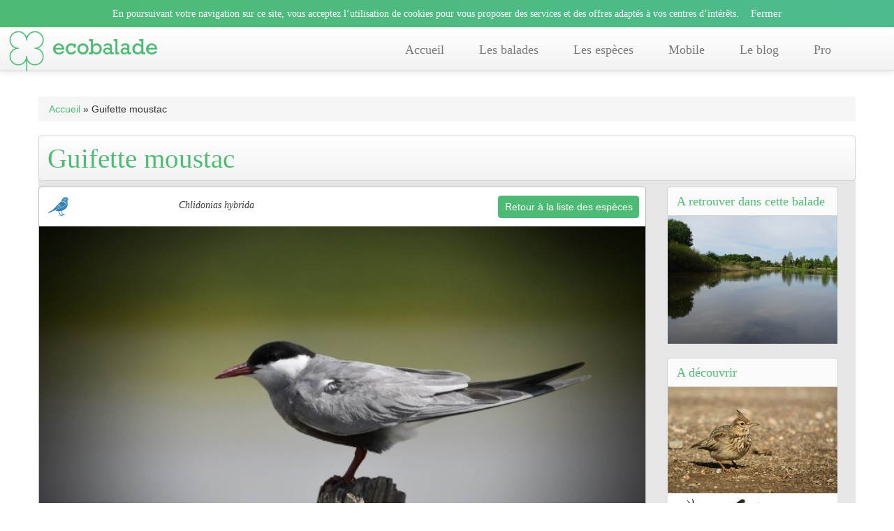

--- FILE ---
content_type: text/html; charset=utf-8
request_url: https://www.ecobalade.fr/espece/guifette-moustac
body_size: 11528
content:
<!DOCTYPE html>
<html lang="fr">
<head>
    
  <meta http-equiv="Content-Type" content="text/html; charset=utf-8" />
<meta name="robots" content="follow, index" />
<meta name="description" content="Découvrez l&#039;espèce &quot;Guifette moustac&quot; sur Ecobalade le site des randonnées natures. Avec son application ludique découvrez la faune et la flore, une expérience géniale." />
<meta name="abstract" content="Découvrez la faune et la flore de vos sentiers avec Ecobalade." />
<meta name="keywords" content="balades, balade, se balader, balader, rando, randonnée, randonnées, nature, parcours, sentier, application, app, flore, faune" />
<meta name="rating" content="safe for kids" />
<meta name="news_keywords" content="balades, balade, se balader, balader, rando, randonnée, randonnées, nature, parcours, sentier, application, app, flore, faune" />
<link rel="canonical" href="https://ecobalade.fr/espece/guifette-moustac" />
<meta name="generator" content="Drupal 7 (http://drupal.org)" />
<meta name="rights" content="natural-solutions" />
<link rel="shortlink" href="https://ecobalade.fr/node/3807" />
<meta http-equiv="content-language" content="FR" />
<meta name="geo.placename" content="Marseille" />
<meta name="geo.region" content="FR" />
<meta property="og:site_name" content="Balade : Randonnée près de chez vous" />
<meta property="og:type" content="article" />
<meta property="og:url" content="https://ecobalade.fr/espece/guifette-moustac" />
<meta property="og:title" content="Guifette moustac" />
<meta property="og:image" content="https://ecobalade.fr/sites/default/files/landscape/guifette_moustac_-_chlidonias_hybrida_mobile.jpg" />
<meta property="og:description" content="EcoBalade est une nouvelle façon de vivre un moment dans la nature. Apprenez à reconnaître la faune et la flore, partagez vos découvertes, et sortez ressourcés de cette aventure!" />
<meta property="og:image:url" content="https://ecobalade.fr/sites/default/files/landscape/guifette_moustac_-_chlidonias_hybrida_mobile.jpg" />
<meta property="og:image:type" content="image/jpeg" />
<meta name="twitter:card" content="summary" />
<meta name="twitter:creator" content="@Ecobalade" />
<meta name="twitter:description" content="A découvrir sur Ecobalade, de nombreux animaux, de plantes et d&#039;insectes !" />
<meta name="twitter:url" content="https://ecobalade.fr/espece/guifette-moustac" />
<meta name="twitter:title" content="Guifette moustac" />
<meta name="twitter:image" content="https://ecobalade.fr/sites/default/files/landscape/guifette_moustac_-_chlidonias_hybrida_mobile.jpg" />
<meta name="twitter:image:alt" content="Guifette moustac" />
<link rel="author" href="https://plus.google.com/106878953750776121381/posts" />
<meta itemprop="image" content="https://ecobalade.fr/sites/default/files/landscape/guifette_moustac_-_chlidonias_hybrida_mobile.jpg" />
<meta itemprop="name" content="Guifette moustac" />
<meta property="al:android:package" content="com.ns.ecoBalade" />
<link rel="shortcut icon" href="https://ecobalade.fr/sites/all/themes/ecobaladeTwitter/favicon.ico" type="image/vnd.microsoft.icon" />
<meta property="al:android:url" content="https://play.google.com/store/apps/details?id=com.ns.ecoBalade&amp;hl=fr" />
<meta property="al:android:class" content="PEGI 3" />
<meta property="al:android:app_name" content="ecobalade" />
<meta property="al:ios:url" content="https://itunes.apple.com/fr/app/ecobalade/id674569147?l=fr&amp;ls=1&amp;mt=8" />
<meta property="al:ios:app_store_id" content="674569147" />
<meta property="al:ios:app_name" content="ecobalade" />
<meta property="al:ipad:url" content="https://itunes.apple.com/fr/app/ecobalade/id674569147?l=fr&amp;ls=1&amp;mt=8" />
<meta property="al:ipad:app_store_id" content="674569147" />
<meta property="al:ipad:app_name" content="ecobalade" />
<meta property="al:iphone:url" content="https://itunes.apple.com/fr/app/ecobalade/id674569147?l=fr&amp;ls=1&amp;mt=8" />
<meta property="al:iphone:app_store_id" content="674569147" />
<meta property="al:iphone:app_name" content="ecobalade" />
  <title>Guifette moustac | Balade : Randonnée près de chez vous</title>
  <style type="text/css" media="all">
@import url("https://ecobalade.fr/modules/system/system.base.css?t5qajd");
</style>
<style type="text/css" media="all">
@import url("https://ecobalade.fr/sites/all/modules/date/date_api/date.css?t5qajd");
@import url("https://ecobalade.fr/modules/field/theme/field.css?t5qajd");
@import url("https://ecobalade.fr/sites/all/modules/nsModules/NsHook/NsHook.css?t5qajd");
@import url("https://ecobalade.fr/sites/all/modules/views/css/views.css?t5qajd");
</style>
<style type="text/css" media="all">
@import url("https://ecobalade.fr/sites/all/modules/wysiwyg_ckeditor/css/ckeditor.css?t5qajd");
@import url("https://ecobalade.fr/sites/all/modules/colorbox/styles/default/colorbox_style.css?t5qajd");
@import url("https://ecobalade.fr/sites/all/modules/ctools/css/ctools.css?t5qajd");
@import url("https://ecobalade.fr/sites/all/modules/panels/css/panels.css?t5qajd");
</style>
<style type="text/css" media="all">
@import url("https://ecobalade.fr/sites/all/themes/ecobaladeTwitter/bootstrap/css/bootstrap.css?t5qajd");
@import url("https://ecobalade.fr/sites/all/themes/ecobaladeTwitter/bootstrap/css/bootstrap-responsive.css?t5qajd");
@import url("https://ecobalade.fr/sites/all/themes/ecobaladeTwitter/css/twitter_bootstrap.css?t5qajd");
@import url("https://ecobalade.fr/sites/all/themes/ecobaladeTwitter/css/ecobalade-bootstrap.css?t5qajd");
@import url("https://ecobalade.fr/sites/all/themes/ecobaladeTwitter/css/theme/sweet/vanillabox.css?t5qajd");
@import url("https://ecobalade.fr/sites/all/themes/ecobaladeTwitter/css/justifiedGallery.min.css?t5qajd");
@import url("https://ecobalade.fr/sites/all/themes/ecobaladeTwitter/css/swiper.min.css?t5qajd");
@import url("https://ecobalade.fr/sites/all/themes/ecobaladeTwitter/css/bouton_pdf_balade.css?t5qajd");
</style>

<!--[if lt IE 9]>
<link type="text/css" rel="stylesheet" href="https://ecobalade.fr/sites/all/themes/ecobaladeTwitter/css/ie8-and-below.css?t5qajd" media="all" />
<![endif]-->
  <script type="text/javascript" src="//code.jquery.com/jquery-1.12.4.min.js"></script>
<script type="text/javascript">
<!--//--><![CDATA[//><!--
window.jQuery || document.write("<script src='/sites/all/modules/jquery_update/replace/jquery/1.12/jquery.min.js'>\x3C/script>")
//--><!]]>
</script>
<script type="text/javascript">
<!--//--><![CDATA[//><!--
jQuery.migrateMute=true;jQuery.migrateTrace=false;
//--><!]]>
</script>
<script type="text/javascript" src="//code.jquery.com/jquery-migrate-1.4.1.min.js"></script>
<script type="text/javascript">
<!--//--><![CDATA[//><!--
window.jQuery && window.jQuery.migrateWarnings || document.write("<script src='/sites/all/modules/jquery_update/replace/jquery-migrate/1.4.1/jquery-migrate.min.js'>\x3C/script>")
//--><!]]>
</script>
<script type="text/javascript" src="https://ecobalade.fr/misc/jquery-extend-3.4.0.js?v=1.12.4"></script>
<script type="text/javascript" src="https://ecobalade.fr/misc/jquery-html-prefilter-3.5.0-backport.js?v=1.12.4"></script>
<script type="text/javascript" src="https://ecobalade.fr/misc/jquery.once.js?v=1.2"></script>
<script type="text/javascript" src="https://ecobalade.fr/misc/drupal.js?t5qajd"></script>
<script type="text/javascript" src="https://ecobalade.fr/sites/all/modules/jquery_update/js/jquery_browser.js?v=0.0.1"></script>
<script type="text/javascript" src="https://ecobalade.fr/sites/all/modules/admin_menu/admin_devel/admin_devel.js?t5qajd"></script>
<script type="text/javascript" src="https://ecobalade.fr/sites/all/modules/nsModules/NsHook/NsHook.js?t5qajd"></script>
<script type="text/javascript" src="https://ecobalade.fr/sites/default/files/languages/fr_KRKEABt7bbjN-yL7dpE8Gdq0NLD0b5nt4cosI0T6cUE.js?t5qajd"></script>
<script type="text/javascript" src="https://ecobalade.fr/sites/all/libraries/colorbox/jquery.colorbox-min.js?t5qajd"></script>
<script type="text/javascript" src="https://ecobalade.fr/sites/all/modules/colorbox/js/colorbox.js?t5qajd"></script>
<script type="text/javascript" src="https://ecobalade.fr/sites/all/modules/colorbox/styles/default/colorbox_style.js?t5qajd"></script>
<script type="text/javascript" src="https://ecobalade.fr/sites/all/modules/colorbox/js/colorbox_load.js?t5qajd"></script>
<script type="text/javascript" src="https://ecobalade.fr/sites/all/modules/colorbox/js/colorbox_inline.js?t5qajd"></script>
<script type="text/javascript" src="https://ecobalade.fr/sites/all/themes/ecobaladeTwitter/bootstrap/js/jquery-1.7.2.min.js?t5qajd"></script>
<script type="text/javascript" src="https://ecobalade.fr/sites/all/themes/ecobaladeTwitter/bootstrap/js/bootstrap.js?t5qajd"></script>
<script type="text/javascript" src="https://ecobalade.fr/sites/all/themes/ecobaladeTwitter/js/intense.min.js?t5qajd"></script>
<script type="text/javascript" src="https://ecobalade.fr/sites/all/themes/ecobaladeTwitter/js/jquery.vanillabox-0.1.6.min.js?t5qajd"></script>
<script type="text/javascript" src="https://ecobalade.fr/sites/all/themes/ecobaladeTwitter/js/jquery.justifiedGallery.min.js?t5qajd"></script>
<script type="text/javascript" src="https://ecobalade.fr/sites/all/themes/ecobaladeTwitter/js/script.js?t5qajd"></script>
<script type="text/javascript" src="https://ecobalade.fr/sites/all/themes/ecobaladeTwitter/js/swiper.jquery.min.js?t5qajd"></script>
<script type="text/javascript" src="https://ecobalade.fr/sites/all/themes/ecobaladeTwitter/js/bootstrap-toolkit.min.js?t5qajd"></script>
<script type="text/javascript" src="https://ecobalade.fr/sites/all/themes/ecobaladeTwitter/js/elevator.min.js?t5qajd"></script>
<script type="text/javascript">
<!--//--><![CDATA[//><!--
jQuery.extend(Drupal.settings, {"basePath":"\/","pathPrefix":"","setHasJsCookie":0,"ajaxPageState":{"theme":"ecobaladeTwitter","theme_token":"nFQo1xAXBHFi2Wi_Sg_uM7-9Gi7WzQU_17l-ar0lyMc","js":{"\/\/code.jquery.com\/jquery-1.12.4.min.js":1,"0":1,"1":1,"\/\/code.jquery.com\/jquery-migrate-1.4.1.min.js":1,"2":1,"misc\/jquery-extend-3.4.0.js":1,"misc\/jquery-html-prefilter-3.5.0-backport.js":1,"misc\/jquery.once.js":1,"misc\/drupal.js":1,"sites\/all\/modules\/jquery_update\/js\/jquery_browser.js":1,"sites\/all\/modules\/admin_menu\/admin_devel\/admin_devel.js":1,"sites\/all\/modules\/nsModules\/NsHook\/NsHook.js":1,"public:\/\/languages\/fr_KRKEABt7bbjN-yL7dpE8Gdq0NLD0b5nt4cosI0T6cUE.js":1,"sites\/all\/libraries\/colorbox\/jquery.colorbox-min.js":1,"sites\/all\/modules\/colorbox\/js\/colorbox.js":1,"sites\/all\/modules\/colorbox\/styles\/default\/colorbox_style.js":1,"sites\/all\/modules\/colorbox\/js\/colorbox_load.js":1,"sites\/all\/modules\/colorbox\/js\/colorbox_inline.js":1,"sites\/all\/themes\/ecobaladeTwitter\/bootstrap\/js\/jquery-1.7.2.min.js":1,"sites\/all\/themes\/ecobaladeTwitter\/bootstrap\/js\/bootstrap.js":1,"sites\/all\/themes\/ecobaladeTwitter\/js\/intense.min.js":1,"sites\/all\/themes\/ecobaladeTwitter\/js\/jquery.vanillabox-0.1.6.min.js":1,"sites\/all\/themes\/ecobaladeTwitter\/js\/jquery.justifiedGallery.min.js":1,"sites\/all\/themes\/ecobaladeTwitter\/js\/script.js":1,"sites\/all\/themes\/ecobaladeTwitter\/js\/swiper.jquery.min.js":1,"sites\/all\/themes\/ecobaladeTwitter\/js\/bootstrap-toolkit.min.js":1,"sites\/all\/themes\/ecobaladeTwitter\/js\/elevator.min.js":1},"css":{"modules\/system\/system.base.css":1,"sites\/all\/modules\/date\/date_api\/date.css":1,"modules\/field\/theme\/field.css":1,"sites\/all\/modules\/nsModules\/NsHook\/NsHook.css":1,"sites\/all\/modules\/views\/css\/views.css":1,"sites\/all\/modules\/wysiwyg_ckeditor\/css\/ckeditor.css":1,"sites\/all\/modules\/colorbox\/styles\/default\/colorbox_style.css":1,"sites\/all\/modules\/ctools\/css\/ctools.css":1,"sites\/all\/modules\/panels\/css\/panels.css":1,"sites\/all\/themes\/ecobaladeTwitter\/bootstrap\/css\/bootstrap.css":1,"sites\/all\/themes\/ecobaladeTwitter\/bootstrap\/css\/bootstrap-responsive.css":1,"sites\/all\/themes\/ecobaladeTwitter\/css\/twitter_bootstrap.css":1,"sites\/all\/themes\/ecobaladeTwitter\/css\/ecobalade-bootstrap.css":1,"sites\/all\/themes\/ecobaladeTwitter\/css\/theme\/sweet\/vanillabox.css":1,"sites\/all\/themes\/ecobaladeTwitter\/css\/justifiedGallery.min.css":1,"sites\/all\/themes\/ecobaladeTwitter\/css\/swiper.min.css":1,"sites\/all\/themes\/ecobaladeTwitter\/css\/bouton_pdf_balade.css":1,"sites\/all\/themes\/ecobaladeTwitter\/css\/ie8-and-below.css":1}},"ckeditor":{"modulePath":"sites\/all\/modules\/wysiwyg_ckeditor"},"colorbox":{"opacity":"0.85","current":"{current} of {total}","previous":"\u00ab Prev","next":"Next \u00bb","close":"Close","maxWidth":"98%","maxHeight":"98%","fixed":true,"mobiledetect":true,"mobiledevicewidth":"480px","file_public_path":"\/sites\/default\/files","specificPagesDefaultValue":"admin*\nimagebrowser*\nimg_assist*\nimce*\nnode\/add\/*\nnode\/*\/edit\nprint\/*\nprintpdf\/*\nsystem\/ajax\nsystem\/ajax\/*"}});
//--><!]]>
</script>
  
  <!-- Panoramio -->
  <!-- <script type="text/javascript" src="http://www.panoramio.com/wapi/wapi.js?v=1&amp;hl=fr"></script>  -->
  <meta name="viewport" content="width=device-width, initial-scale=1, maximum-scale=1">

  <!-- PUB -->
  <!-- <meta name="verification" content="cd6b4fd75088374c31c969917b0ee717" /> -->

  <!-- Google+ - utilisateurs depuis un mobile -->
  <script type="text/javascript">
    (function() {
      var po = document.createElement("script"); po.type = "text/javascript"; po.async = true;
      po.src = "https://apis.google.com/js/plusone.js?publisherid=106878953750776121381";
      var s = document.getElementsByTagName("script")[0]; s.parentNode.insertBefore(po, s);
    })();
  </script>


  <!-- Tracker Google Analitycs -->
    <!-- TradeDoubler site verification 2794210 -->
</head>

<div class="usageCookie">
  <p>En poursuivant votre navigation sur ce site, vous acceptez l’utilisation de cookies pour vous proposer des services et des offres adaptés à vos centres d’intérêts. <span class='closeBtn'>x</span></p>
</div>

<!-- <div class="fakeDivheightUsageCookie">
  <p>En poursuivant votre navigation sur ce site, vous acceptez l’utilisation de cookies pour vous proposer des services et des offres adaptés à vos centres d’intérêts. <span class='closeBtn'>x</span></p>
</div> -->


<body class="html not-front not-logged-in no-sidebars page-node page-node- page-node-3807 node-type-espece" >
  
  <!-- AddThix // Social Plugin 
  <script type="text/javascript">var addthis_config = {"data_track_addressbar":true};</script>
  <script type="text/javascript" src="//s7.addthis.com/js/300/addthis_widget.js#pubid=ra-535e1fe72d9fa867"></script> -->
  <!-- Go to www.addthis.com/dashboard to customize your tools -->
  <script type="text/javascript" src="//s7.addthis.com/js/300/addthis_widget.js#pubid=ra-52f11cb3439d368f" async="async"></script>

  <div id="fb-root"></div>
  <script>
  (function(d, s, id) {
    var js, fjs = d.getElementsByTagName(s)[0];
    if (d.getElementById(id)) return;
    js = d.createElement(s); js.id = id;
    js.src = "//connect.facebook.net/fr_FR/all.js#xfbml=1&appId=772953486064288";
    fjs.parentNode.insertBefore(js, fjs);
  }(document, 'script', 'facebook-jssdk'));
  
  //Call action cookie specification usage
  jQuery( document ).ready(function() {

        function setCookie(cname, cvalue, exdays) {
          var d = new Date();
          d.setTime(d.getTime() + (exdays*24*60*60*1000));
          var expires = "expires="+d.toUTCString();
          document.cookie = cname + "=" + cvalue + "; " + expires;
        } //fin setCookie

        function getCookie(cname) {
          var name = cname + "=";
          var ca = document.cookie.split(';');
          for(var i = 0; i < ca.length; i++) {
              var c = ca[i];
              while (c.charAt(0) == ' ') {
                  c = c.substring(1);
              }
              if (c.indexOf(name) == 0) {
                  return c.substring(name.length, c.length);
              }
          }
          return "";
        } //fin getCookie

        var initCookie = function(){

          var isBarCookie = getCookie('cookieIsClosed'),
              heightCookieBar = 0;
              
          //lors du clic pour supprimer le message des cookies
          $('span.closeBtn').click(function(event) {

            console.log('click to close cookieBar');          

            /* Act on the event */
            setCookie('cookieIsClosed','true', 1);
            $('div.usageCookie, span.closeBtn').animate({
              height: "0px",
              padding : "0"
            }, function(){
                $(this).css('display','none');
            });
              
            
            $('header.navbar-fixed-top').animate({        
              top: heightCookieBar+"px"
            }, function(){});
              
            isBarCookie = true;

            $('body').removeClass('cookieBar');

          }); // fin $('span.closeBtn').click 
          
          //Au lancement de la page, si on a pas de cookie alors on affiche le message
          if(!isBarCookie || isBarCookie == ''){
              
            //Affichage de la bar de cookie
            $('div.usageCookie').animate({
                height: "auto"                
            }, function(){
                $(this).css('display','block');      
                $('body').addClass('cookieBar');
            });

          }
          
          setTimeout(function(){doTheJob();}, 1000);

          var doTheJob = function(){

            var heightCookie = parseInt($('div.usageCookie').height()),
                baseHeightCookieBar = 28,
                baseMarginTop = 100,
                myCurrentMarginValue = $('body:not(.admin-menu) > div.container').css('marginTop'),
                myDiff = baseHeightCookieBar - heightCookie,
                currentwidthScreen = window.innerWidth,
                marginToApply = parseInt(baseMarginTop) - parseInt(myDiff);

                /*
                console.log('myDiff : '+myDiff);
                console.log('heightCookie : '+heightCookie);
                console.log('baseHeightCookieBar : '+baseHeightCookieBar);
                console.log('myCurrentMarginValue : '+myCurrentMarginValue);
                */
                
                if($('body').hasClass('cookieBar')){
                //Cookie bar ON
                /*console.log('Cookie bar ON');*/
                  
                  if(currentwidthScreen > 979){
                    
                    $('header.navbar-fixed-top').animate({        
                        top: heightCookie+12+"px"
                      }, function(){                                                                 
                        
                          $('body:not(.admin-menu) > div.container').css('margin-top', marginToApply+'px');
                          /*console.log('heightCookie -> '+heightCookie+' px && marginToApply -> '+marginToApply);                      */

                      }
                    );
                  
                  }else{

                    $('body:not(.admin-menu) > div.container').css('margin-top', 'auto');

                  }

                }else{
                //Cookie bar OFF
                  /*console.log('Cookie bar OFF');*/
                  if(currentwidthScreen > 979) $('body:not(.admin-menu) > div.container').css('margin-top', '60px');
                  else $('body:not(.admin-menu) > div.container').css('margin-top', 'auto');

                }


                /*console.log('------------------------');*/



          }

          //Lors d'un resize de l'écran
          window.onresize = function (){            
            
              doTheJob();
            
          } // fin onresize
        } // fin initCookie


        if(! $('body').hasClass('admin') ) initCookie(); 

  });

  </script>

    <header id="navbar" role="banner" class="navbar navbar-fixed-top">
  <div class="navbar-inner">
  	<div class="container">
  	  <!-- .btn-navbar is used as the toggle for collapsed navbar content -->
  	  <a class="btn btn-navbar" data-toggle="collapse" data-target=".nav-collapse">
  		<span class="icon-bar"></span>
  		<span class="icon-bar"></span>
  		<span class="icon-bar"></span>
		<span class="icon-bar"></span>
  	  </a>
  	    	      		<a class="brand" href="/" title="Accueil">
    		  <img src="https://ecobalade.fr/sites/all/themes/ecobaladeTwitter/logo.png" alt="Accueil" />
    		</a>
  	  
  	  
  	  <div class="nav-collapse pull-right">
    	  <nav role="navigation">
      		      		  <ul id="main-menu" class="nav"><li class=""><a href="/">Accueil</a></li>
<li class=""><a href="/balade">Les balades</a></li>
<li class=""><a href="/especes">Les espèces</a></li>
<li class=""><a href="/content/mobile">Mobile</a></li>
<li class=""><a href="/blog">Le blog</a></li>
<li class=""><a href="/valoriser-votre-territoire">Pro</a></li>
</ul>      		
      		
      		    		</nav>
  	  </div>
  	</div>
  </div>
</header>
<div class="usageCookie">
  <p>En poursuivant votre navigation sur ce site, vous acceptez l’utilisation de cookies pour vous proposer des services et des offres adaptés à vos centres d’intérêts. <span class='closeBtn'>Fermer</span></p>
</div>

<div class="fakeDivheightUsageCookie">
  <p>En poursuivant votre navigation sur ce site, vous acceptez l’utilisation de cookies pour vous proposer des services et des offres adaptés à vos centres d’intérêts. <span class='closeBtn'>Fermer</span></p>
</div>

<div class="container">

  <header role="banner" id="page-header">
    
      </header> <!-- /#header -->

	 <div class="breadcrumb"><a href="/">Accueil</a> » Guifette moustac</div>      <a id="main-content"></a>
	<div class="container-node">
                    <h1 class="page-header">Guifette moustac</h1>
            	  

 		                              
		<div class="row-fluid">

			<section class="span12">


					

						<div class="row-fluid">
							<div class="span9" id='blockEspece'>

									<!-- ici on définit le nom de taxo -->
									<div class="row-fluid">
										<div class="span12" id='blockTitleEsp'>

											<div class='pictoGroupeTax' title='Oiseaux' id='picto_Oiseaux'></div><p id='nom_scf'>Chlidonias hybrida</p>											<a class="btn-back-list-espece btn btn-primary" title="Retour à la liste des espèces" href="https://ecobalade.fr/especes?balade=">Retour à la liste des espèces</a>
										</div>
									</div>

									<div class="row-fluid">
										<div class="span12" id='blockSlideEsp'>
											<div class="row-fluid">
											<img class="pictureWhenNoSlider" typeof="foaf:Image" src="https://ecobalade.fr/sites/default/files/styles/slideshow_detail_balade_full/public/PHOTO_taxon/51733172273_ee0aaf08eb_k.jpg?itok=RoeebTHV" width="728" height="430" alt="Guifette moustac - Chlidonias hybrida" title="Guifette moustac - Chlidonias hybrida" />											</div> <!-- fin row-fluid -->
										</div>
									</div>
											<!-- AddThis Button BEGIN -->
										    <div id="boutons_partage">
										      <div class="addthis_toolbox addthis_default_style addthis_32x32_style" >
										          <a class="addthis_button_facebook"></a>
										          <a class="addthis_button_twitter"></a>
										          <a class="addthis_button_google_plusone_share"></a>
										          <a class="addthis_counter addthis_bubble_style"></a>
										      </div>
										    </div>
										    <!-- AddThis Button END -->


									<div class="row-fluid">
										<div class="span12" id='blockDetailsEspece'>



											
											
																																	<h2>Description</h2>
											<p><p>La guifette moustac mesure environ 29cm. Le haut de sa t&ecirc;te est noire et le bas blanc, le reste de son corps est gris. Son bec est rouge tout comme ses pattes.</p>

<p>Elle se nourrit de petits poissons, d&#39;<span class="ver" hptip="Normalement, le mot &lt;i&gt;et&lt;/i&gt; n'est pas précédé d'une virgule.">insectes, et</span> de crustac&eacute;s &agrave; la surfe de l&#39;eau. Elle vient en France pour se reproduire et hiverne dans des pays dans l&#39;h&eacute;misph&egrave;re sud.</p>
</p>
										</div>
									</div>

									
									<!-- Saisonalité -->
									
									
									<div id='valueSaisonHidden'><div class='hidden'>04</div><div class='hidden'>05</div><div class='hidden'>06</div><div class='hidden'>07</div><div class='hidden'>08</div><div class='hidden'>09</div></div>									
										<div class="row-fluid">
											    <div class="span12" id="containerOfSaisonalite">
													<div class='row-fluid'>

																										<div class="span4">

														<h2>Présence</h2>
														<div class="row-fluid">

															
															<div class="row-fluid">
																<div class="span12">
																	<p class='currentMonth'>Novembre</p>
																	<p class='labelCurrentMonth'>Pas visible ce mois ci</p>																	<span class='lineSeparator'></span>
																</div>
															</div>

															<div class="row-fluid">
																<div class="row-fluid labelMois">
																	<div id='01' class="span3">Jan</div>
																	<div id='02' class="span3">Fév</div>
																	<div id='03' class="span3">Mar</div>
																	<div id='04' class="span3">Avr</div>
																</div>

																<div class="row-fluid labelMois">
																	<div id='05' class="span3">Mai</div>
																	<div id='06' class="span3">Jui</div>
																	<div id='07' class="span3">Juil</div>
																	<div id='08' class="span3">Aoû</div>
																</div>

																<div class="row-fluid labelMois">
																	<div id='09' class="span3">Sep</div>
																	<div id='10' class="span3">Oct</div>
																	<div id='11' class="span3">Nov</div>
																	<div id='12' class="span3">Dec</div>
																</div>
															</div>

														</div> <!--	fin row-fluid -->
													</div> <!-- fin span4 -->

																										
													<div class="span8">
														<h4>Présence</h4>
														<div class="row-fluid">
															<div class="span6">
																<div class="row-fluid">
																	<div class='span12 jourNuit' title='jourNuit'>Jour & Nuit</div>																</div>
															</div>
															<div class="span6">
																<div class='InvisibleEnCeMoment'>Pas visible en ce moment</div>															</div>
														</div>
													</div> <!-- fin span8 -->
																									</div> <!-- fin row-fluid -->
											</div> <!-- fin containerOfSaisonalite -->
										</div> <!-- fin row-fluid Saisonalité -->

																	<div class="row-fluid pub">
									<div class="span12">
										<script async src="//pagead2.googlesyndication.com/pagead/js/adsbygoogle.js"></script>
										<!-- bas de page espece -->
										<ins class="adsbygoogle"
										     style="display:inline-block;width:728px;height:90px"
										     data-ad-client="ca-pub-4110701213934425"
										     data-ad-slot="5764794793"></ins>
										<script>
										(adsbygoogle = window.adsbygoogle || []).push({});
										</script>
									</div>
								</div>

							</div> <!-- fin bloc espece -->

							<!-- On execute la vue qui nous renvoie la liste des id de balades associé à l'espèce courante -->
							<div class="span3" id='aussiPresentDansBalade'>

								
								<!-- Test s'il y a des valeurs -->
																	<div class="blocBalade">

										<h3>A retrouver dans cette balade</h3>
										<figure class="effect-zoe"><a href='https://ecobalade.fr/balade/Ecobalade-Etang-Ville-Saint-Viâtre' title=""><img title="Balade de Saint-Viâtre (41) - Etang de la ville" src='https://ecobalade.fr/sites/default/files/PHOTO_balade/3-etang_de_la_ville-min.jpg' alt='Balade de Saint-Viâtre (41) - Etang de la ville'/></a><a href='https://ecobalade.fr/sites/default/files/PHOTO_balade/3-etang_de_la_ville-min.jpg' class='imageBalade' title=""></a><figcaption><a class='visitBalade' title="Balade de Saint-Viâtre (41) - Etang de la ville" href='https://ecobalade.fr/balade/Ecobalade-Etang-Ville-Saint-Viâtre'><p>Balade de Saint-Viâtre (41) - Etang de la ville</p></a></figcaption></figure>									</div> <!-- fin blocBalade -->
								
								<div class="blocTaxon">

									<h3>A découvrir</h3>
									<figure class="effect-zoe"><a href='https://ecobalade.fr/espece/cochevis-huppe' title="Cochevis huppé (Crédits : Frank Vassen)"><img title="Cochevis huppé" src='https://ecobalade.fr/sites/default/files/PHOTO_taxon/16687641454_d155e70c12_o_frank_vassen.jpg' alt='Cochevis huppé (Crédits : Frank Vassen)'/></a><a href='https://ecobalade.fr/sites/default/files/PHOTO_taxon/16687641454_d155e70c12_o_frank_vassen.jpg' class='imageTaxon' title="Cochevis huppé (Crédits : Frank Vassen)"></a><figcaption><a title='Visiter la page' href='https://ecobalade.fr/espece/cochevis-huppe'><p>Cochevis huppé</p></a></figcaption></figure><figure class="effect-zoe"><a href='https://ecobalade.fr/espece/carabus-intricatus' title="Carabus intricatus"><img title="Carabus intricatus" src='https://ecobalade.fr/sites/default/files/PHOTO_taxon/Carabus_intricatus_6_%28US%29.jpg' alt=''/></a><a href='https://ecobalade.fr/sites/default/files/PHOTO_taxon/Carabus_intricatus_6_%28US%29.jpg' class='imageTaxon' title="Carabus intricatus"></a><figcaption><a title='Visiter la page' href='https://ecobalade.fr/espece/carabus-intricatus'><p>Carabus intricatus</p></a></figcaption></figure><figure class="effect-zoe"><a href='https://ecobalade.fr/espece/sapin-de-nordmann' title="Sapin de Nordmann"><img title="Sapin de Nordmann" src='https://ecobalade.fr/sites/default/files/PHOTO_taxon/35144158623_b0b70e586a_k.jpg' alt=''/></a><a href='https://ecobalade.fr/sites/default/files/PHOTO_taxon/35144158623_b0b70e586a_k.jpg' class='imageTaxon' title="Sapin de Nordmann"></a><figcaption><a title='Visiter la page' href='https://ecobalade.fr/espece/sapin-de-nordmann'><p>Sapin de Nordmann</p></a></figcaption></figure>
								</div> <!-- fin blocTaxon -->
							</div> <!-- fin aussiPresentDansBalade -->

						</div>

						<article id="node-3807" class="node node-espece clearfix" about="/espece/guifette-moustac" typeof="sioc:Item foaf:Document">

  <header>
            <span property="schema:name" content="Guifette moustac" class="rdf-meta element-hidden"></span>
      </header>

  <div class="field field-name-field-nom-scientifique field-type-text field-label-inline clearfix"><div class="field-label">nom scientifique:&nbsp;</div><div class="field-items"><div class="field-item even">Chlidonias hybrida</div></div></div><div class="field field-name-field-url-cd-inpn field-type-text field-label-above"><div class="field-label">url_cd_inpn:&nbsp;</div><div class="field-items"><div class="field-item even" property="">https://inpn.mnhn.fr/espece/cd_nom/</div></div></div><div class="field field-name-field-code-inpn-espece field-type-text field-label-above"><div class="field-label">code inpn espece:&nbsp;</div><div class="field-items"><div class="field-item even" property="">459627</div></div></div><div class="field field-name-field-photo-resume field-type-image field-label-hidden"><div class="field-items"><div class="field-item even" rel="schema:image" resource="https://ecobalade.fr/sites/default/files/PHOTO_taxon/51733172273_ee0aaf08eb_k.jpg"><img typeof="foaf:Image" src="https://ecobalade.fr/sites/default/files/PHOTO_taxon/51733172273_ee0aaf08eb_k.jpg" width="1920" height="1133" alt="Guifette moustac - Chlidonias hybrida" title="Guifette moustac - Chlidonias hybrida" /></div></div></div><div class="field field-name-field-image field-type-image field-label-hidden"><div class="field-items"><div class="field-item even" rel="schema:image" resource="https://ecobalade.fr/sites/default/files/PHOTO_taxon/50991751103_d91f956416_o.jpg"><img typeof="foaf:Image" src="https://ecobalade.fr/sites/default/files/PHOTO_taxon/50991751103_d91f956416_o.jpg" width="1500" height="995" alt="Guifette moustac - Chlidonias hybrida" title="Guifette moustac - Chlidonias hybrida" /></div></div></div><div class="field field-name-field-description field-type-text-with-summary field-label-above"><div class="field-label">Description:&nbsp;</div><div class="field-items"><div class="field-item even" property=""><p>La guifette moustac mesure environ 29cm. Le haut de sa tête est noire et le bas blanc, le reste de son corps est gris. Son bec est rouge tout comme ses pattes.</p>
<p>Elle se nourrit de petits poissons, d'insectes, et de crustacés à la surfe de l'eau. Elle vient en France pour se reproduire et hiverne dans des pays dans l'hémisphère sud.</p>
</div></div></div><div class="field field-name-field-groupe-taxonomique field-type-taxonomy-term-reference field-label-above"><div class="field-label">Groupe taxonomique:&nbsp;</div><div class="field-items"><div class="field-item even"><a href="/taxonomy/term/14" typeof="skos:Concept" property="rdfs:label skos:prefLabel" datatype="">Oiseaux</a></div></div></div><div class="field field-name-field-image-mobile-fiche-esp-ce field-type-image field-label-above"><div class="field-label">Image mobile - Fiche espèce:&nbsp;</div><div class="field-items"><div class="field-item even" rel="" resource="https://ecobalade.fr/sites/default/files/landscape/guifette_moustac_-_chlidonias_hybrida_mobile.jpg"><img typeof="foaf:Image" src="https://ecobalade.fr/sites/default/files/landscape/guifette_moustac_-_chlidonias_hybrida_mobile.jpg" width="450" height="300" alt="" title="Guifette moustac - Chlidonias hybrida" /></div></div></div><div class="field field-name-field-image-mobile-minature field-type-image field-label-above"><div class="field-label">Image mobile - Minature:&nbsp;</div><div class="field-items"><div class="field-item even" rel="" resource="https://ecobalade.fr/sites/default/files/thumb/guifette_moustac_-_chlidonias_hybrida_min.jpg"><img typeof="foaf:Image" src="https://ecobalade.fr/sites/default/files/thumb/guifette_moustac_-_chlidonias_hybrida_min.jpg" width="80" height="80" alt="" title="Guifette moustac - Chlidonias hybrida" /></div></div></div><div class="field field-name-field-statut-protec field-type-taxonomy-term-reference field-label-above"><div class="field-label">Statut Protection:&nbsp;</div><div class="field-items"><div class="field-item even"><a href="/taxonomy/term/1219" typeof="skos:Concept" property="rdfs:label skos:prefLabel" datatype="">LC</a></div></div></div><div class="field field-name-field-saison field-type-list-text field-label-above"><div class="field-label">Saison:&nbsp;</div><div class="field-items"><div class="field-item even" property="">Avril</div><div class="field-item odd" property="">Mai</div><div class="field-item even" property="">Juin</div><div class="field-item odd" property="">Juillet</div><div class="field-item even" property="">Août</div><div class="field-item odd" property="">Septembre</div></div></div><div class="field field-name-field-visible field-type-list-text field-label-above"><div class="field-label">Visible:&nbsp;</div><div class="field-items"><div class="field-item even" property="">A l'aube</div><div class="field-item odd" property="">En journée</div><div class="field-item even" property="">Au crépuscule</div><div class="field-item odd" property="">La nuit</div></div></div><div class="field field-name-field-espece-en-footer field-type-list-boolean field-label-above"><div class="field-label">En footer:&nbsp;</div><div class="field-items"><div class="field-item even" property=""></div></div></div><span rel="schema:url" resource="/espece/guifette-moustac" class="rdf-meta element-hidden"></span><span property="schema:name" content="Guifette moustac" class="rdf-meta element-hidden"></span>
      <footer>
                </footer>
  
  
</article> <!-- /.node -->

		  </section>

	  </div>
 </div><!-- fin container-node -->



<script type="text/javascript">
jQuery( document ).ready(function() {

	(function($, viewport){

		// Execute code each time window size changes
	    $(window).resize(
	        viewport.changed(function(){

	        	console.log($(window).width());
	        	if($(window).width() < 963) {

	        		if('div.swiper-container.gallery-thumbs.swiper-container-vertical')	$('div.swiper-container.gallery-thumbs').removeClass('swiper-container-vertical').addClass('swiper-container-horizontal');

	        	}
	        	else {
	        		if('div.swiper-container.gallery-thumbs.swiper-container-horizontal') $('div.swiper-container.gallery-thumbs').removeClass('swiper-container-horizontal').addClass('swiper-container-vertical');
	        	}

	        })
	    )

	})(jQuery, ResponsiveBootstrapToolkit);


	//slideshow
	var galleryTop = new Swiper('.gallery-top', {
        nextButton: '.swiper-button-next',
        prevButton: '.swiper-button-prev',
        effect : 'fade'
    });


    if($(window).width() < 968){

    	var galleryThumbs = new Swiper('.gallery-thumbs', {
	        virtualTranslate : true,
	        direction : 'horizontal',
	        centeredSlides: true,
	        slidesPerView: 'auto',
	        touchRatio: 0.2,
	        loop: true,
	        slideToClickedSlide: true
	    });

    }else{

    	//Au dessus de 968px de large
    	var galleryThumbs = new Swiper('.gallery-thumbs', {
	        virtualTranslate : true,
	        direction : 'vertical',
	        centeredSlides: true,
	        slidesPerView: 'auto',
	        touchRatio: 0.2,
	        loop: true,
	        slideToClickedSlide: true
	   	});
    }


    galleryTop.params.control = galleryThumbs;
    galleryThumbs.params.control = galleryTop;


	//Saisonalité - On parcour les 12 mois
	$('.labelMois .span3').each(function(index, el) {

		var monthTotest = $(this).attr('id');
		var blocMonthTotest = $(this);

		//pour chaque mois, on va tester s'il existe une valeur dans les champs cachés
		$('#valueSaisonHidden > div').each(function(index, el) {

			//console.log( $(this).val() );
			if(monthTotest == $(this).text()) blocMonthTotest.addClass('saisonOn');

		});

	});


    //LightBox pour imageBalade espece
	if( $('.imageBalade').length > 0 ){

		$('.imageBalade').vanillabox({

			closeButton: false,
			loop: true,
			repositionOnScroll: true,
			type: 'image',
			adjustToWindow: 'both'

    	});

	}
    //LightBox pour imageTaxon espece
	if( $('.imageTaxon').length > 0 ){

		$('.imageTaxon').vanillabox({

			closeButton: false,
			loop: true,
			repositionOnScroll: true,
			type: 'image',
			adjustToWindow: 'both'

    	});
	}

	if( $('.imageComment').length > 0){
	    //LightBox pour imageComment espece
		$('.imageComment').vanillabox({

			closeButton: false,
			loop: true,
			repositionOnScroll: true,
			type: 'image',
			adjustToWindow: 'both'

	    });
	}




	//Click sur bouton commenter
	$('section#comments section.collapseComment .title').click(function(){
		if ($('section#comments section.collapseComment form').is(':visible')) $('section#comments section.collapseComment form').hide();
		else $('section#comments section.collapseComment form').show();
	});


  function setCookie(cname, cvalue, exdays) {
    var d = new Date();
    d.setTime(d.getTime() + (exdays*24*60*60*1000));
    var expires = "expires="+d.toUTCString();
    document.cookie = cname + "=" + cvalue + "; " + expires;
  }

  function getCookie(cname) {
    var name = cname + "=";
    var ca = document.cookie.split(';');
    for(var i = 0; i < ca.length; i++) {
        var c = ca[i];
        while (c.charAt(0) == ' ') {
            c = c.substring(1);
        }
        if (c.indexOf(name) == 0) {
            return c.substring(name.length, c.length);
        }
    }
    return "";
  }

  $('span.closeBtn').click(function(event) {

    /* Act on the event */
    setCookie('cookieIsClosed','true', 1);
    $('div.usageCookie, span.closeBtn, div.fakeDivheightUsageCookie').animate({
      height: "0px",
      padding : "0"
    }, function(){
      $(this).css('display','none');
    });

  });

  if(getCookie('cookieIsClosed') == 'false' || getCookie('cookieIsClosed') == ''){

    $('div.usageCookie, div.fakeDivheightUsageCookie').animate({
      height: "auto",
      padding : "5px 0%"
    }, function(){
      $(this).css('display','block');
    });

  }






});
</script>

</div>






<div class="subfooter container-fluid">
	<div class="container mycontainersubfooter">

		<div class="row-fluid myZone">

			<div class="span6 zoneTextSubFooter">
				<p class="subFooterTitle">Restez dans le sens de la marche ! ;)</p>
				<p class="subFooterSubtitle">Tenez vous informez des nouvelles ecobalades !</p>
			</div>

			<div class="span6 inputSubFooter">

				<!-- Begin MailChimp Signup Form -->
				<form action="//natural-solutions.us7.list-manage.com/subscribe/post?u=1a9b21fb9d9d31564dd16e46e&amp;id=88816e454f" method="post" id="mc-embedded-subscribe-form" name="mc-embedded-subscribe-form" class="validate" target="_blank" novalidate>
					<div id="mc_embed_signup_scroll">
						<input type="email" value="" placeholder="Votre email" name="EMAIL" class="required email styleinputSubFooter" id="mce-EMAIL">
						<input type="hidden" value="subfooter" name="ORIG" id="ORIG">
						<!-- real people should not fill this in and expect good things - do not remove this or risk form bot signups-->
						<div style="position: absolute; left: -5000px;" aria-hidden="true"><input type="text" name="b_1a9b21fb9d9d31564dd16e46e_92410d0fa0" tabindex="-1" value=""></div>
						<input type="submit" value="Envoyer" name="subscribe" id="mc-embedded-subscribe" class="button styleSubmitSubfooter">
				    </div>
				</form>

			</div> <!-- fin inputSubFooter -->

		</div> <!-- fin myZone -->

	</div> <!-- fin container -->
</div> <!-- fin subfooter -->




<footer class="footer container-fluid">

	<div class='container'>


		<!-- les 4 colones -->
		<div class="row-fluid">

			<div id="store" class="span3">

				<a class="icon_android_store" rel="external" title="Télécharger l'application ecoBalade sur GooglePlay" href="https://play.google.com/store/apps/details?id=com.ns.ecoBalade&hl=fr_FR">Disponible sur Google Play</a>
				<a class="icon_apple_store" rel="external" title="Télécharger l'application ecoBalade sur l'appleStore" href="https://itunes.apple.com/fr/app/ecobalade/id674569147?mt=8">Disponible sur Apple Store</a>

			</div>




			<div class="espece span3">

				<h4 class="footer-title">Top 5 espèces</h4>

					<a href='espece/couleuvre-de-montpellier' title='Couleuvre de Montpellier' alt='Couleuvre de Montpellier'>Couleuvre de Montpellier</a><a href='espece/platane-commun-ou-platane-feuille-d-erable' title='Platane commun ou platane à feuille d'érable' alt='Platane commun ou platane à feuille d'érable'>Platane commun ou platane à feuille d'érable</a><a href='espece/sanglier' title='Sanglier' alt='Sanglier'>Sanglier</a><a href='espece/lavande-commune-lavande-vraie' title='Lavande commune- Lavande vraie' alt='Lavande commune- Lavande vraie'>Lavande commune- Lavande vraie</a><a href='espece/rougequeue-noir' title='Rougequeue noir' alt='Rougequeue noir'>Rougequeue noir</a>



			</div>




			<div id="questions" class="span3">
				<h4 class="footer-title">Des questions ?</h4>

				<a href="https://ecobalade.fr/contact" title="">Vous êtes un ecoBaladeur ?</a>
				<a href="https://ecobalade.fr/contact#enseignant" title="">Vous êtes un enseignant ?</a>
				<a href="https://ecobalade.fr/contact#office" title="">Vous êtes  un office de tourisme ?</a>
				<a href="https://ecobalade.fr/contact#office" title="">Vous êtes une collectivité territoriale ?</a>
				<br/>
				<a href="https://ecobalade.fr/partenaires" title="Présentation des partenaires du service ecoBalade">Nos partenaires</a>
				<a href="https://ecobalade.fr/on-en-parle" title="Vers la page &quot;On en parle&quot;, presse">On parle de nous</a>

			</div>


			<div id="contact" class="span3">


				<div class="row-fluid">

					<div class="span12">
					<h4>Contact</h4>
					</div>

					<div class="row-fluid">

						<div class="span2">
							<a class='linkMap' href='https://www.google.fr/maps/place/Natural+Solutions/@43.291723,5.372112,15z/data=!4m6!1m3!3m2!1s0x0:0x80426ab77b7d342d!2sNatural+Solutions!3m1!1s0x0:0x80426ab77b7d342d' title='Vers la carte' alt='Vers la carte'></a>
						</div>

						<div class="span10">
							<p>68 rue Sainte, 13001 Marseille<br/>00 33(0)4 91 72 00 26<br/><a href="http://www.natural-solutions.eu/contacts/">contact@natural-solutions.eu</a></p>
						</div>

					</div>

				</div>


			</div>


		</div>

	</div> <!-- fin container -->

	<div class="container">

		<!-- la bar social -->
		<div class="row-fluid">

			<div id="social" class="span12">

					<h4>Rejoignez-nous sur</h4>
					<a href="https://www.facebook.com/EcoBalade" title="Suivez-nous sur Facebook" id="lien_facebook"  rel="external"></a>
					<a href="https://twitter.com/ecobalade" title="Suivez-nous sur Twitter" id="lien_twitter"  rel="external"></a>
					<a href="https://plus.google.com/106878953750776121381/posts" title="Suivez-nous sur Google+" id="lien_google"  rel="external"></a>
					<a href="http://m.pinterest.com/Ecobalade" title="Suivez-nous sur Pinterest" id="lien_pinterest" rel="external"></a>
					<a href="http://instagram.com/ecobalade#" title="Suivez-nous sur Instagram" id="lien_instagram"  rel="external"></a>
					<a href="mailto:contact@natural-solutions.eu" title="Ecrivez-nous" id="lien_mail"  rel="external"></a>

			</div>

		</div>


		<div class="row-fluid">

			<div id="copyright" class="span12">
				<a href="http://www.natural-solutions.eu">© Natural Solutions</a>
			</div>

		</div>



		<div id="elevator">

			<div class="elevator-button" title='Revenir en haut de la page'>
				<svg class="sweet-svg" xmlns="http://www.w3.org/2000/svg" xmlns:xlink="http://www.w3.org/1999/xlink" version="1.1" x="0px" y="0px" viewBox="0 0 100 100" enable-background="new 0 0 100 100" xml:space="preserve" height="50px" width="50px">
					<path d="M70,47.5H30c-1.4,0-2.5,1.1-2.5,2.5v40c0,1.4,1.1,2.5,2.5,2.5h40c1.4,0,2.5-1.1,2.5-2.5V50C72.5,48.6,71.4,47.5,70,47.5z   M47.5,87.5h-5v-25h5V87.5z M57.5,87.5h-5v-25h5V87.5z M67.5,87.5h-5V60c0-1.4-1.1-2.5-2.5-2.5H40c-1.4,0-2.5,1.1-2.5,2.5v27.5h-5  v-35h35V87.5z"></path>
					<path d="M50,42.5c1.4,0,2.5-1.1,2.5-2.5V16l5.7,5.7c0.5,0.5,1.1,0.7,1.8,0.7s1.3-0.2,1.8-0.7c1-1,1-2.6,0-3.5l-10-10  c-1-1-2.6-1-3.5,0l-10,10c-1,1-1,2.6,0,3.5c1,1,2.6,1,3.5,0l5.7-5.7v24C47.5,41.4,48.6,42.5,50,42.5z"></path>
				</svg>
			</div>

		</div>

	</div>	<!-- fin container -->


</footer>

<script>
jQuery( document ).ready(function() {


	//Pour envoyer en haut de la page
	var scroll2Top = function(){


		var elevator = new Elevator({
			element: document.querySelector('.elevator-button'),
			duration: 1000 // milliseconds
		});


		$('.elevator-button > svg').click(function () {

			elevator.elevate();

		});

	};

	//Effect lors du scroll vers bas de page
	var effectOnButtonElevator = function(){

		$.fn.scrollBottom = function() {
		  return $(document).height() - this.scrollTop() - this.height();
		};

		$(window).scroll(function (event) {

			var scroll = $(window).scrollBottom();

			if(scroll == 0){

				var l = 10;
			   for( var i = 0; i < 10; i++ ) $( "#elevator" ).animate( { 'right': "+=" + ( l = -l ) + 'px' }, 100);
			}

		})

	}

	window.init = function() {

		//Pour envoyer en haut de la page
		scroll2Top();

		//Effect lors du scroll vers bas de page
		effectOnButtonElevator();
	}

	init(); // true
})
</script>


  
  
</body>
</html>



--- FILE ---
content_type: text/html; charset=utf-8
request_url: https://www.google.com/recaptcha/api2/aframe
body_size: 266
content:
<!DOCTYPE HTML><html><head><meta http-equiv="content-type" content="text/html; charset=UTF-8"></head><body><script nonce="_BHs5JfXXSi1gx6XScQoyQ">/** Anti-fraud and anti-abuse applications only. See google.com/recaptcha */ try{var clients={'sodar':'https://pagead2.googlesyndication.com/pagead/sodar?'};window.addEventListener("message",function(a){try{if(a.source===window.parent){var b=JSON.parse(a.data);var c=clients[b['id']];if(c){var d=document.createElement('img');d.src=c+b['params']+'&rc='+(localStorage.getItem("rc::a")?sessionStorage.getItem("rc::b"):"");window.document.body.appendChild(d);sessionStorage.setItem("rc::e",parseInt(sessionStorage.getItem("rc::e")||0)+1);localStorage.setItem("rc::h",'1764165126218');}}}catch(b){}});window.parent.postMessage("_grecaptcha_ready", "*");}catch(b){}</script></body></html>

--- FILE ---
content_type: text/css
request_url: https://ecobalade.fr/sites/all/themes/ecobaladeTwitter/css/ecobalade-bootstrap.css?t5qajd
body_size: 32851
content:

/****************************************************************************************************************************************************/
/*                                                          CE FICHIER REGROUPE TOUT LE CSS CUSTOM                                                  */
/*                                                                                                                                                  */
/*                                   !! Veuillez respecter le systeme de selecteur mis en place (pas body.) !!                                      */
/*                                                                                                                                                  */
/****************************************************************************************************************************************************/
/*
* Feuille de style pour PIM ATLAS - NS 2014
* MEMO CSS CONDENSER : http://www.w3.org/TR/CSS2/indexlist.html
* font: [ [ <'font-style'> || <'font-variant'> || <'font-weight'> ]? <'font-size'> [ / <'line-height'> ]? <'font-family'>
* background :  [<'background-color'> || <'background-image'> || <'background-repeat'> || <'background-attachment'> || <'background-position'>] | inherit;
*/
/***************************************************************************/
/*                          FONT - POLICE                                  */
/*                                                                         */
/***************************************************************************/


@font-face {
    font-family: 'Anti_bug_font';
}
@font-face {
    font-family: 'Rockwell-Light';
    src: url('./font/RockwellStd-Light.ttf');
    src: url('./font/RockwellStd-Light.eot') format('embedded-opentype'),
         url('./font/RockwellStd-Light.woff') format('woff'),
         url('./font/RockwellStd-Light.ttf') format('truetype'),
         url('./font/RockwellStd-Light.svg') format('svg');
    font-weight: 300;
    font-style: normal;
}

@font-face {
    font-family: 'Rockwell-Regular';
    src: url('./font/RockwellStd_reg.ttf');
    src: url('./font/RockwellStd_reg.eot') format('embedded-opentype'),
         url('./font/RockwellStd_reg.woff') format('woff'),
         url('./font/RockwellStd_reg.ttf') format('truetype'),
         url('./font/RockwellStd_reg.svg') format('svg');
    font-weight: 400;
    font-style: normal;
}

@font-face {
    font-family: 'Raleway-SemiBold';
    src: url('./font/Raleway-SemiBold.ttf');
    src: url('./font/Raleway-SemiBold.eot') format('embedded-opentype'),
         url('./font/Raleway-SemiBold.woff') format('woff'),
         url('./font/Raleway-SemiBold.ttf') format('truetype'),
         url('./font/Raleway-SemiBold.svg') format('svg');
    font-weight: 600;
    font-style: normal;
}

@font-face {
    font-family: 'Raleway-Light';
    src: url('./font/Raleway-Light.ttf');
    src: url('./font/Raleway-Light.eot') format('embedded-opentype'),
         url('./font/Raleway-Light.woff') format('woff'),
         url('./font/Raleway-Light.ttf') format('truetype'),
         url('./font/Raleway-Light.svg') format('svg');
    font-weight: 300;
    font-style: normal;
}

@font-face {
    font-family: 'LibreBaskerville-Regular';
    src: url('./font/LibreBaskerville-Regular.ttf');
    src: url('./font/LibreBaskerville-Regular.eot') format('embedded-opentype'),
         url('./font/LibreBaskerville-Regular.woff') format('woff'),
         url('./font/LibreBaskerville-Regular.ttf') format('truetype'),
         url('./font/LibreBaskerville-Regular.svg') format('svg');
    font-weight: 400;
    font-style: normal;
}

/*Font pour le blog*/
/* @font-face {
    font-family: 'neythalbold';
    src: url('./font/neythal-bold-webfont.eot');
    src: url('./font/neythal-bold-webfont.eot?#iefix') format('embedded-opentype'),
         url('./font/neythal-bold-webfont.woff2') format('woff2'),
         url('./font/neythal-bold-webfont.woff') format('woff'),
         url('./font/neythal-bold-webfont.ttf') format('truetype'),
         url('./font/neythal-bold-webfont.svg#neythalbold') format('svg');
    font-weight: 800;
    font-style: normal;

} */

@font-face {
    font-family: 'neythalregular';
    src: url('./font/neythal-regular-webfont.eot');
    src: url('./font/neythal-regular-webfont.eot?#iefix') format('embedded-opentype'),
         url('./font/neythal-regular-webfont.woff2') format('woff2'),
         url('./font/neythal-regular-webfont.woff') format('woff'),
         url('./font/neythal-regular-webfont.ttf') format('truetype'),
         url('./font/neythal-regular-webfont.svg#neythalregular') format('svg');
    font-weight: 400;
    font-style: normal;
}


/*font page pro*/

@font-face {
    font-family: 'ProximaNova-Regular';
    src: url('./font/ProximaNova-Regular.otf');
    src: url('./font/ProximaNova-Regular.eot') format('embedded-opentype'),
         url('./font/ProximaNova-Regular.woff') format('woff'),
         url('./font/ProximaNova-Regular.ttf') format('truetype'),
         url('./font/ProximaNova-Regular.svg') format('svg');
    font-weight: 400;
    font-style: normal;
}

@font-face {
    font-family: 'ProximaNova-Bold';
    src: url('./font/ProximaNova-Bold.otf');
    src: url('./font/ProximaNova-Bold.eot') format('embedded-opentype'),
         url('./font/ProximaNova-Bold.woff') format('woff'),
         url('./font/ProximaNova-Bold.ttf') format('truetype'),
         url('./font/ProximaNova-Bold.svg') format('svg');
    font-weight: 600;
    font-style: normal;
}

@font-face {
    font-family: 'ProximaNova-Semibold';
    src: url('./font/ProximaNova-Semibold.otf');
    src: url('./font/ProximaNova-Semibold.eot') format('embedded-opentype'),
         url('./font/ProximaNova-Semibold.woff') format('woff'),
         url('./font/ProximaNova-Semibold.ttf') format('truetype'),
         url('./font/ProximaNova-Semibold.svg') format('svg');
    font-weight: 500;
    font-style: normal;
}

@font-face {
    font-family: 'ProximaNova-Light';
    src: url('./font/ProximaNova-Light.otf');
    src: url('./font/ProximaNova-Light.eot') format('embedded-opentype'),
         url('./font/ProximaNova-Light.woff') format('woff'),
         url('./font/ProximaNova-Light.ttf') format('truetype'),
         url('./font/ProximaNova-Light.svg') format('svg');
    font-weight: 300;
    font-style: normal;
}

@font-face {
    font-family: 'ProximaNova-Thin';
    src: url('./font/ProximaNova-Thin.otf');
    src: url('./font/ProximaNova-Thin.eot') format('embedded-opentype'),
         url('./font/ProximaNova-Thin.woff') format('woff'),
         url('./font/ProximaNova-Thin.ttf') format('truetype'),
         url('./font/ProximaNova-Thin.svg') format('svg');
    font-weight: 200;
    font-style: normal;
}




/* @import url(https://fonts.googleapis.com/css?family=Nunito:400,300,700); */
/***************************************************************************/
/*                          DIVERS - Tools                                 */
/*                                                                         */
/***************************************************************************/
h1,
h2,
h3,
h4,
h5,
h6 {
  color: #4DBB74;
}
body{
  padding-top: 0;
}
body.not-logged-in{
  position: relative;
}
body.logged-in header#navbar{
  top: 28px;
}
.element-invisible{display: none;}
.page-header{
  padding: 1% 0 1% 1%;
  margin-bottom: 8px;
  border-bottom: 0;
  background-color: #FAFAFA;
  background-image: -moz-linear-gradient(top, white, #F2F2F2);
  background-image: -webkit-gradient(linear, 0 0, 0 100%, from(white), to(#F2F2F2));
  background-image: -webkit-linear-gradient(top, white, #F2F2F2);
  background-image: -o-linear-gradient(top, white, #F2F2F2);
  background-image: linear-gradient(to bottom, white, #F2F2F2);
  background-repeat: repeat-x;
  border: 1px solid #D4D4D4;
  -webkit-border-radius: 4px;
  -moz-border-radius: 4px;
  border-radius: 4px;
  filter: progid:DXImageTransform.Microsoft.gradient(startColorstr='#ffffff', endColorstr='#F2F2F2', GradientType=0);
}
.container-node {
  background:#E6E6E6;
  border-radius: 4px ;
  -webkit-border-radius: 4px;
  -moz-border-radius: 4px;
  min-height: 500px;
}
body:not(.front) > div.container{
  margin-top: 60px;
}
body.cookieBar:not(.front) > div#container-mobile{
  margin-top: 100px;
}
body:not(.front) > div#container-mobile{
  margin-top: 60px;
}
body.admin-menu:not(.front) > div.container {
    margin-top: 128px;
}
html body.admin-menu {
  margin-top: -28px !important;
}
body.admin-menu .usageCookie{
 visibility: hidden !important;
}
.usageCookie{
  position: fixed;
  background: #4dbb74;
  background: -moz-linear-gradient(left, #4dbb74 0%, #4dbb8e 100%);
  background: -webkit-linear-gradient(left, #4dbb74 0%,#4dbb8e 100%);
  background: linear-gradient(to right, #4dbb74 0%,#4dbb8e 100%);
  filter: progid:DXImageTransform.Microsoft.gradient( startColorstr='#4dbb74', endColorstr='#4dbb8e',GradientType=1 );
  color: #fff;
  padding: 6px 0%;
  width: 100%;
  text-align: center;
  z-index: 99999;
  display: none;
  top: 0;
}
.usageCookie p{
    position: relative;
    padding: 3px 2%;
    font-size: 1em;
}
span.closeBtn{
  border-radius: 3px;
  color: #fff;
  cursor: pointer;
  font-size: 1.1em;
  margin-left: 1%;
}
span.closeBtn:hover{
  font-weight:  bold;
}
/***************************************************************************/
/*                             HEADER - LOGO                               */
/*                                                                         */
/***************************************************************************/
#navbar > div > div > a.brand > img{
  height: 58px;
}

/***************************************************************************/
/*                          MENU - NAV - NAVIGTAION                        */
/*                                                                         */
/***************************************************************************/
#main-menu .active{
  background: #4DBB74;
  color: #fff;
  text-shadow: none;
}
/***************************************************************************/
/***************************************************************************/
/*                       PAGE ACCUEIL HOME - HP                            */
/*                                                                         */
/***************************************************************************/
/*********************************  ****************************************/
body.front .etiquette p,body.front .secondEtiquette p{
  color:#fff;
  text-transform:uppercase;
  font-weight:300;
  margin:5px 0px 5px 0px;
}
/*BNT ACCUEIL*/
/* body.front h1{
  font-size: 2.8em;
  font-family: 'Rockwell-Light';
} */
body.front div#accueil h2{
  font-size: 2.8em;
  font-family: 'Rockwell-Light';
  color: rgb(51, 51, 51);
  line-height: 50.4px;
}
body.front a#hp_button_android span.icon {
  background-position: 0px -35px;
}
body.front a.buttonStore{
  padding: 10px 15px 10px 15px;
  font-size: 18px;
  display: inline-block;
  width: 48%;
  text-align: left;
  -webkit-border-radius: 5px;
  -moz-border-radius: 5px;
  border-radius: 5px;
  margin-bottom: 5px;
  margin-right: 2px;
  margin-top: 1.8%;
  color: #fff;
  text-shadow: none;
  background: #4DBB74; /* Old browsers */
  background: -moz-linear-gradient(top, #4DBB740%, #2E9050 100%); /* FF3.6+ */
  background: -webkit-gradient(linear, left top, left bottom, color-stop(0%, #4DBB74), color-stop(100%, #2E9050)); /* Chrome,Safari4+ */
  background: -webkit-linear-gradient(top, #4DBB740%, #2E9050 100%); /* Chrome10+,Safari5.1+ */
  background: -o-linear-gradient(top, #4DBB740%, #2E9050 100%); /* Opera 11.10+ */
  background: -ms-linear-gradient(top, #4DBB740%, #2E9050 100%); /* IE10+ */
  background: linear-gradient(top, #4DBB740%, #2E9050 100%); /* W3C */
 filter: progid:DXImageTransform.Microsoft.gradient( startColorstr='#4DBB74', endColorstr='#2E9050', GradientType=0 ); /* IE6-9 */
}
body.front a.buttonStore:hover {
  text-decoration: none;
  color: #fff;
  background: #4DBB74; /* Old browsers */
  background: -moz-linear-gradient(bottom, #4DBB74 0%, #2E9050 100%); /* FF3.6+ */
  background: -webkit-gradient(linear, left bottom, left top, color-stop(0%, #4DBB74), color-stop(100%, #2E9050)); /* Chrome,Safari4+ */
  background: -webkit-linear-gradient(bottom, #4DBB74 0%, #2E9050 100%); /* Chrome10+,Safari5.1+ */
  background: -o-linear-gradient(bottom, #4DBB74 0%, #2E9050 100%); /* Opera 11.10+ */
  background: -ms-linear-gradient(bottom, #4DBB74 0%, #2E9050 100%); /* IE10+ */
  background: linear-gradient(bottom, #4DBB74 0%, #2E9050 100%); /* W3C */
 filter: progid:DXImageTransform.Microsoft.gradient( startColorstr='#4DBB74', endColorstr='#2E9050', GradientType=0 ); /* IE6-9 */
}
body.front div.galleryFold2 p{
  text-align: center;
  font-size: 0.8em;
}
body.front a#hp_button_apple{
    margin-top: 1.8%;
}
body.front .buttonStore span.icon-android {
  width: 50px;
  height: 45px;
  display: block;
  background: url('../img/Gstore.png') no-repeat top left;
  float: left;
  margin-right: 12px;
}
body.front .buttonStore span.icon-apple {
  width: 50px;
  height: 45px;
  display: block;
  background: url('../img/Astore.png') no-repeat top left;
  float: left;
  margin-right: 12px;
}
body.front .buttonStore em {
  font-size: 0.5em;
  display: block;
  color: #fff;
  font-style: normal;
}
/*slider*/
body.front > div.container{
    margin-top: 20px;
}
body.front div.progressBar{
  position:   absolute;
  bottom:   0;
  left: 0;
  background-color:   #4DBB74;
  height: 2px;
  width: 0%;
  z-index:  99;
}
@media screen and (-webkit-min-device-pixel-ratio:0) {
    /* Safari and Chrome, if Chrome rule needed */
    /*.someClass {
     color:#c00;
    }*/
    /* Safari 5+ ONLY */
    ::i-block-chrome, body.front div#img-front span.txt-front h2, body.front div#img-front span.txt-front p{
       position: relative;
      top: 300px;
    }
    ::i-block-chrome, .navbar .brand {
       height: 57px;
    }
}
/* body.front span.txt-front h2{
  font-family: 'Libre Baskerville', serif;
  font-weight: normal;
  font-style: italic;
  font-size: 2.4em;
  color: #E9E8ED;

} */
body.front span.txt-front h1{
  font-family: 'Libre Baskerville', serif;
  font-weight: normal;
  font-style: italic;
  font-size: 2.4em;
  color: #E9E8ED;

}
body.front span.txt-front p{
  font-style: italic;
  font-size: 1.5em;
  color: #E9E8ED;
}
body.front a#btn-front:hover{
  border: 0;
  background: rgba(70, 160, 109, 1);
  -webkit-transition: background 1s;
    -moz-transition: background 1s;
    -o-transition: background 1s;
    transition: background 1s;
}
body.front a#btn-front{
  position: relative;
  top: 15px;
  height: 40px;
  background: rgba(70, 160, 109, 0.75);
  color: white;
  font-size: 1.1em;
  line-height: 40px;
  font-family: 'Raleway-Light', sans-serif;
  text-shadow: none;
}
body.front span.txt-front{
  display: inherit;
  position: absolute;
  top: 200px;
  z-index: 999999;
  text-align: center;
  margin: 0 auto;
  width: 100%;
}
body.front.cookieBar div.galleryTopHp {
  margin-top: 101px;
}
body.front div.galleryTopHp {
  text-align:   center;
  margin-top: 61px;
}
body.front .swiper-slide {
  background-size: cover;
  background-position: center;
}
body.front .galleryLogoOnEnParle {
  padding: 12px 0px 70px 0;
}
body.front div.galleryFold2 span.swiper-pagination-bullet-active{
  background: #4dbb74 !important;
}
/**/
body.front div#foldOnEnParle{
  background-color: #F2F2F2;
  margin-top: 47px;
  overflow: hidden;
}
body.front div#foldOnEnParle img{
 -webkit-filter: grayscale(100%);
  -webkit-transition: .2s ease-in-out;
  -moz-filter: grayscale(100%);
  -moz-transition: .2s ease-in-out;
  -o-filter: grayscale(100%);
  -o-transition: .2s ease-in-out;
}
body.front div#foldOnEnParle img:hover{
 -webkit-filter: grayscale(0%);
  -webkit-transition: .2s ease-in-out;
  -moz-filter: grayscale(0%);
  -moz-transition: .2s ease-in-out;
  -o-filter: grayscale(0%);
  -o-transition: .2s ease-in-out;
}
body.front div#foldOnEnParle span.lineLabel{
  width: 40px;
  height: 1px;
  border-top: 1px solid #BBBBBB;
  display: block;
  margin: 0 auto;
  padding-bottom: 36px;
  padding-top: 0px;
}
body.front div#foldOnEnParle h4{
  color: #B2B2B2;
  font-size: 1.2em;
  font-family: 'Libre Baskerville', serif;
  padding-top: 25px;
  font-weight: normal;
  font-style: italic;
  text-align: center;
  padding-bottom: 8px;
}
body.front div#fold3 div.zoneBtnBalade{
  position: absolute;
  bottom: 0;
  margin: 0 auto;
}
body.front div#fold3 span.nameEspPhareBaladePromu{
  display: none;
}
body.front div#fold3 div.zoneEspecePhotoBalade{
  margin: 0 auto;
  position: absolute;
  bottom: 88px;
}
body.front div#fold3 ul.filArianeBalade li{
  display:inline;
  float:left;
  height:33px;
}
body.front div#fold3 ul.filArianeBalade{
  float: left;
  margin-top: 15px;
  padding-left: 10px;
}
body.front div#fold3 ul.filArianeBalade li a{
  float:left;
  margin:0 10px;
  padding:6px 5px 5px 0;
  color:#4DBB74;
}
body.front div#fold3 h2{
  float:left;
}
body.front div#fold3 div.fleche-balade {
  position: absolute;
  right: 0;
  top: -44px;
}
body.front div#fold3 div.fleche-balade p{
  color:white;
  font-family:"Raleway-Light", sans-serif;
  margin-top:-50px;
  text-align:center;
  font-size:18px;
}
body.front div#fold3 span.labelLine{
  float:left;
  padding: 6px 5px 5px 0px;
  color:#4DBB74;
}
body.front div#fold3 h3{
  margin-top: -10px;
  width: 66%;
}
body.front div#fold3{
  margin-top: 42px;
  position: relative;
  padding-bottom: 42px;
}
body.front div#fold3 div.colFold3{
  position: relative;
  min-height: 420px;
}
body.front div#fold3 a.titleBaladePromu:hover{
  text-decoration: none;
}
body.front .contenuEtiquette{
  position:relative;
  overflow:hidden;
}
/*popup*/
body.front div#cboxOverlay,
body.node-type-balade div#cboxOverlay,
body.node-type-espece div#cboxOverlay {
  background: rgba(0,0,0,0.5) !important;
  position: absolute;
  width: 100% !important;
  height: 100% !important;
  top: 0 !important;
  left: 0 !important;
}
body.front div#cboxLoadedContent,
body.node-type-balade div#cboxLoadedContent,
body.node-type-espece div#cboxLoadedContent,
body.front div#cboxContent,
body.node-type-balade div#cboxContent,
body.node-type-espece div#cboxContent,
body.front div#cboxWrapper,
body.node-type-balade div#cboxWrapper,
body.node-type-espece div#cboxWrapper{
  width:  100% !important;
}
body.front div#cboxLoadedContent,
body.node-type-balade div#cboxLoadedContent,
body.node-type-espece div#cboxLoadedContent,
body.front div#cboxContent,
body.node-type-balade div#cboxContent,
body.node-type-espece div#cboxContent,
body.front div#cboxWrapper,
body.node-type-balade div#cboxWrapper,
body.node-type-espece div#cboxWrapper{
    background-color: transparent;
    min-height: 300px !important;
    height: auto !important;
    overflow: visible !important;
}
#cboxLoadedContent > div > div > div > div > div > div:nth-child(2) > div > p:nth-child(2){
  position: relative;
}
div.popup_onload span#star{
  position: absolute;
  top: 0;
  left: -10px;
  font-size: 2em
}
div.popup_onload {
  width: 34% !important;
  left: 27.5% !important;
  top: 222px !important;
  z-index: 99 !important;
}
button#cboxClose {
  background: url("../img/popup/new-popup-close-button.gif") no-repeat 100% 100%;
  background-size: 100% !important;

}
div.popup_onload div.content h1 span#asterix {
    position: relative;
    top: -12px;
    font-size: 0.6em !important;
    left: 0.3%;
}
div.popup_onload div.content h1{
  position: relative;
  width: 92%;
}
div.popup_onload div.content h1 span#title{
  color: #555 !important;
  font-size: 1.13em !important;
}
body.front div#cboxWrapper, body.node-type-balade div#cboxWrapper, body.node-type-espece div#cboxWrapper{
  /*padding: 3% 3% 3% 4%;*/
  padding: 21px;
  background: url("../img/popup/badge_decoup.png") no-repeat 101% 101% #fff;
  background-size: 31%;
}
div#cboxTopRight, div#cboxTopLeft, div#cboxTopCenter, div#cboxMiddleLeft, div#cboxMiddleRight, div#cboxBottomLeft, div#cboxBottomCenter, div#cboxBottomRight{
    display:  none;
}
div.popup_onload div.content div.row-fluid div.span12 input#mce-EMAIL{
  border-style: solid;
  border-color: #BFBFBF !important;
  font-family: "Raleway-SemiBold",sans-serif;
  font-size: 0.9em !important;
  letter-spacing: 0.2em;
  width: auto;
  height: auto;
  height: auto;
  padding: 1% 3%;
  float: left;
  width: 30%;
}
div.popup_onload div.content div.row-fluid div.span12 input#mce-EMAIL:focus{
  box-shadow: none !important;
  border-color: #4DBB74 !important;
}
div.popup_onload div.content div.row-fluid div.span12 input#mc-embedded-subscribe{
  background-color: #4DBB74;
  color: #FFF;
  font-family: "Raleway-SemiBold",sans-serif;
  letter-spacing: 0.1em;
  border-radius: 3px;
  margin-left: 1.7%;
  border: 1px solid #4DBB74;
  width: auto;
  height: auto;
  position: relative;
  text-shadow: none;
  padding: 1% 2%;
  font-size: 1em;
}
div.popup_onload div.content div.row-fluid div.span12 input#mc-embedded-subscribe:hover{
  background-color: #fff;
  color: #4DBB74;
}
div.popup p{
  max-width: 470px;
}
div.popup_onload div.content div.row-fluid div.span12 p{
  font-size: 1.1em !important;
}
div.popup_onload div.content div.row-fluid:nth-child(2){
  margin-top: 1.7%;
}
div.popup_onload div.content div.row-fluid:nth-child(3){
  margin-top: 2.3%;
}
/*fin popup*/
body.front a#fold1BntAllBalades{
  padding: 15px 0px;
  margin-left: 22%;
  margin-top: 2%;
  background-image: -webkit-linear-gradient(#fff, #fff);
  background-image: -o-linear-gradient(#fff, #fff);
  background-image: linear-gradient(#fff, #fff);
  color: #4DBB74;
  border: 1px solid #4DBB74;
}
body.front a#fold1BntAllBalades:hover{
  background-image: -webkit-linear-gradient(#4DBB74, #4DBB74) !important;
  background-image: -o-linear-gradient(#4DBB74, #4DBB74) !important;
  background-image: linear-gradient(#4DBB74, #4DBB74) !important;
  color: #fff !important;
  border: 1px solid #4DBB74 !important;
}
body.front div.zoneBtnBalade a.btn{
  font-size: 1em;
  border: 1px solid #4DBB74;
  color: #fff;
  width: 150px;
  padding: 12px !important;
}
body.front div.zoneBtnBalade a.btn.inverse{
  background-image: -webkit-linear-gradient(#fff, #fff);
  background-image: -o-linear-gradient(#fff, #fff);
  background-image: linear-gradient(#fff, #fff);
  color: #4DBB74;
  float: right;
}
body.front div.zoneBtnBalade a:hover{
  -webkit-transition: 0 !important;
  background-position: 0 !important;
  background: #ffffff;
  color: #4DBB74;
  font-family: Raleway-SemiBold;
}
body.front div.zoneBtnBalade a.btn.inverse:hover{
  background-image: -webkit-linear-gradient(#4DBB74, #4DBB74);
  background-image: -o-linear-gradient(#4DBB74, #4DBB74);
  background-image: linear-gradient(#4DBB74, #4DBB74);
  color: #fff;
  font-family: Raleway-SemiBold;
}

/******RESEAUX SOCIAUX************************/
body.front #lien_facebook,body.front #lien_twitter,body.front #lien_pinterest,body.front #lien_google,body.front #lien_instagram{
  width: 32px;
  float: left;
  height: 32px;
  margin:5px 5px 10px;
}
body.front #lien_google{
  background-image:url('../img/google+_off.png');
  background-repeat: no-repeat;
}
body.front #lien_pinterest{
  background-image:url('../img/pinterest_off.png');
  background-repeat: no-repeat;
}
body.front #lien_facebook{
  background-image:url('../img/facebook_off.png');
  background-repeat: no-repeat;
}
body.front #lien_instagram{
  background-image:url('../img/instagram_off.png');
  background-repeat: no-repeat;
}
body.front #lien_twitter{
  background-image:url('../img/twitter_off.png');
  background-repeat: no-repeat;
}
body.front #lien_google:hover{
  background-image:url('../img/google+_on.png');
  background-repeat: no-repeat;
}
body.front #lien_pinterest:hover{
  background-image:url('../img/pinterest_on.png');
  background-repeat: no-repeat;
}
body.front #lien_facebook:hover{
  background-image:url('../img/facebook_on.png');
  background-repeat: no-repeat;
}
body.front #lien_instagram:hover{
  background-image:url('../img/instagram_on.png');
  background-repeat: no-repeat;
}
body.front #lien_twitter:hover{
  background-image:url('../img/twitter_on.png');
  background-repeat: no-repeat;
}
/*POPUP BADGE*/
body.popup_onload-processed div#cboxOverlay{
  background: none;
}
/*IMAGE POLAROID - INTENSE IMAGE ON FRONT*/
body.front .img-polaroid {
    cursor: url('../img/plus_cursor.png') 25 25, auto;
    height: 170px;
    width: 100%;
    border: 0;
    padding: 0;
    display: block;
    position: relative;

    -webkit-background-size: cover !important;
    -moz-background-size: cover !important;
    -o-background-size: cover !important;
    background-size: cover !important;
}
body.front figure h2{
  color: #fff;
}
body.front figure h1{
  color: #fff;
}
body.front figure h2 a{
  color: #fff;
  text-decoration: underline;
}
body.front figure h1 a{
  color: #fff;
  text-decoration: underline;
}
body.front figure h1 a{
  color: #fff;
}
body.front #lapinou{
  background: url('../img/lapinou2_small.jpg') no-repeat 50% 50%;
}
body.front #gabian{
  background: url('../img/gabian1_small.jpg') no-repeat 50% 50%;

}
body.front #cerisier{
  background: url('../img/cerisier_small.jpg') no-repeat 50% 50%;

}
body.front #vergerette{
  background: url('../img/Vergerette_small.jpg') no-repeat 50% 50%;

}
body.front #moineau{
  background: url('../img/moineau_small.jpg') no-repeat 50% 50%;

}
body.front #citron{
  background: url('../img/citron_small.jpg') no-repeat 50% 50%;

}
body.front .ajaxloader
{
  display: none;
  position: absolute;
  width: 30px;
  height: 30px;
  left: 42%;
  top: 35%;
  margin: 0 0 0 -15px;
  border: 8px solid #fff;
  border-right-color: transparent;
  border-radius: 50%;
  box-shadow: 0 0 25px 2px #eee;
  -webkit-animation: spin 1s linear infinite;
  -moz-animation: spin 1s linear infinite;
  -ms-animation: spin 1s linear infinite;
  -o-animation: spin 1s linear infinite;
  animation: spin 1s linear infinite;
}
@-webkit-keyframes spin
{
  from { -webkit-transform: rotate(0deg);   opacity: 0.2; }
  50%  { -webkit-transform: rotate(180deg); opacity: 1.0; }
  to   { -webkit-transform: rotate(360deg); opacity: 0.2; }
}
@-moz-keyframes spin
{
  from { -moz-transform: rotate(0deg);   opacity: 0.2; }
  50%  { -moz-transform: rotate(180deg); opacity: 1.0; }
  to   { -moz-transform: rotate(360deg); opacity: 0.2; }
}
@-o-keyframes spin
{
  from { -o-transform: rotate(0deg);   opacity: 0.2; }
  50%  { -o-transform: rotate(180deg); opacity: 1.0; }
  to   { -o-transform: rotate(360deg); opacity: 0.2; }
}
@-ms-keyframes spin
{
  from { -ms-transform: rotate(0deg);   opacity: 0.2; }
  50%  { -ms-transform: rotate(180deg); opacity: 1.0; }
  to   { -ms-transform: rotate(360deg); opacity: 0.2; }
}

body.front figure{
  width: 200% !important;
  height: 100% !important;
}
@media  (max-width: 979px) {
  body.node-type-balade div#descriptionZone{
    position : initial !important;
  }
  body.front .img-polaroid {
    width: 170px;
  }
  body.front div.friseEspece .span2{
    width: 170px;
    float: left;
  }
  body.admin-menu:not(.front) > div.container {
    margin-top: 47px;
  }
  h1.page-header{
    padding : 10px !important;
  }
  .hidden-desktop.caracteristiques_balades .views-field-field-sponsor{
    display: none;
  }
  body.node-type-balade div.especes-phares{
    margin-top : 20px !important;
  }
  .zoneDescription{
    max-height: 500px;
    overflow-y: auto;
  }
  .zoneDescription h3{
    padding-left : 10px;
  }
  body.node-type-balade div.zoneDescription > p {
    padding: 0px 10px !important;
  }
  body.node-type-balade h2 {
    position : initial !important;
  }
  .hidden-desktop h3{
    padding: 0px 10px;
  }
  body.node-type-balade .view-v-informations-pratiques-balade{
    padding : 10px !important;
  }
  .hidden-desktop.caracteristiques_balades.guide .views-field-field-sponsor img{
    margin-top : 0px;
  }
  .hidden-desktop.caracteristiques_balades.guide .views-field:not(.views-field-field-sponsor){
    display: none;
  }
}
@media  (max-width: 967px) {
  /* body{
    background-image: none !important;
  } */
  body.front figure{
    width: 300% !important;

  }
}
@media  (max-width: 700px) {

  body.front figure{
    width: 400% !important;
  }
  .zoneDescription{
    max-height: 50vh;
    overflow-y: auto;
  }
}
@media  (max-width: 530px) {

  body.front figure{
    width: 500% !important;

  }
}
@media  (max-width: 430px) {

  body.front figure{
    width: 600% !important;

  }
}
@media  (max-width: 350px) {

  body.front figure{
    width: 700% !important;

  }
}
@media  (max-width: 300px) {

  body.front figure{
    width: 800% !important;

  }
}

/***************************************************************************/
/***************************************************************************/
/*                            PAGE BALADE                                  */
/*                                                                         */
/***************************************************************************/
/*********************************  ****************************************/
/*********************************  ****************************************/
body.node-type-balade section#comments section.collapseComment{
  background-position:  0 0 !important;
}
body.node-type-balade div#baladeSimilaire figure{
  margin-bottom: 1px;
}
body.node-type-balade div#baladeSimilaire{
  padding-bottom: 12px;
}
body.node-type-balade .badge4GooglePlay,
body.node-type-balade .badge4AppStore{
  display: inline-block;
  height: 56px;
  width: 100px;
  margin-top: 5px;
}
body.node-type-balade .badge4GooglePlay{
  background: url(../img/badgeGooglePlay.png) no-repeat scroll 100% 0% transparent;
  background-size: 100%;

}body.node-type-balade .badge4AppStore{
  background: url(../img/badgeAppStore.png) no-repeat scroll 90% 0% transparent;
  background-size: 100%;
}
/*hover*/
body.node-type-balade figure.effect-zoe{
  overflow: hidden;
  margin: 0;
  position: relative;
  margin-left: 1px;
}
body.node-type-balade figure.effect-zoe a{
  text-decoration: none;
}
body.node-type-balade figure.effect-zoe a.imageBaladeSim, body.node-type-balade figure.effect-zoe a.imageTaxon, body.node-type-balade figure.effect-zoe a.imagePatrimoine {
  position: absolute;
  display: block;
  top: -50px;
  right: -3px;
  width: 20px;
  height: 20px;
  background: url('../img/Zoom.png') 50% 50% no-repeat;
  background-size: 100%;
  -webkit-transition: -webkit-transform 0.35s;
  transition: transform 0.35s;
  -webkit-transform: translate3d(0,100%,0);
  transform: translate3d(0,100%,0);
}
body.node-type-balade figure.effect-zoe a.imagePatrimoine {
  right: 8px;
}
body.node-type-balade figure.effect-zoe:hover a.imageBaladeSim, body.node-type-balade figure.effect-zoe:hover a.imageTaxon, body.node-type-balade figure.effect-zoe:hover a.imagePatrimoine{
  -webkit-transform: translate3d(-3px,53px,0);
  transform: translate3d(-3px,53px,0);
}
body.node-type-balade figure.effect-zoe a.imagePatrimoine{
    width: 100%;
    height: 100%;
    background: none;
    top: -55px;
    left: 1px;
}
body.node-type-balade figure.effect-zoe figcaption {
  position: absolute;
  bottom: 0;
  width: 100%;
  padding: 0;
  background: rgba(255,255,255,0.9);
  color: #3c4a50;
  -webkit-transition: -webkit-transform 0.35s;
  transition: transform 0.35s;
  -webkit-transform: translate3d(0,100%,0);
  transform: translate3d(0,100%,0);
}
body.node-type-balade figure.effect-zoe:hover figcaption{
  -webkit-transform: translate3d(0,0,0);
  transform: translate3d(0,0,0);
}
body.node-type-balade figure.effect-zoe p {
  font-size: 1em;
  padding: 0 3%;
  font-family: Raleway-Light;
  color: rgb(51,51,51);
  text-align: center;
  line-height: 20px;
  padding: 5px 0;
}
body.node-type-balade div.blocTaxon figure.effect-zoe p {
    text-align: center;
}
/*Fin hover*/
body.node-type-balade .views-slideshow-controls-bottom .views-content-field-image > img{
  margin: 0px 0px 5px 8px;
  width: 82px;
}
body.node-type-balade .views-field.views-field-field-image-2{
  background: #000;
  opacity: 0.75;
  height: 40px;
  margin-top: -40px;
}
body.node-type-balade div.views-field-field-sponsor img{
  margin: 8% 0%;
}
body.node-type-balade aside.region-sidebar-second h3:first-of-type{
  margin-top: 12px;
}
body.node-type-balade aside.region-sidebar-second h3{
  padding: 12px 0;
  background-color: #FAFAFA;
  background-image: -moz-linear-gradient(top, white, #F2F2F2);
  background-image: -webkit-gradient(linear, 0 0, 0 100%, from(white), to(#F2F2F2));
  background-image: -webkit-linear-gradient(top, white, #F2F2F2);
  background-image: -o-linear-gradient(top, white, #F2F2F2);
  background-image: linear-gradient(to bottom, white, #F2F2F2);
  background-repeat: repeat-x;
  font-size: 1.1em;
  margin-top: 23px;
  text-align: center;
  margin-bottom: 0;

  -webkit-border-radius: 4px 4px 0px 0px;
  -moz-border-radius: 4px 4px 0px 0px;
  border-radius: 4px 4px 0px 0px;

}
/* section#comments{
  margin-top: 21px;
} */
body.node-type-balade h1.page-header{
  position: relative;
  padding-right: 20%;
}
body.node-type-balade p.newBalade{
  display: none;
  color: #FD7939;
  position: absolute;
  top: 17px;
  right: 1.6%;
  font-family: Rockwell-Regular;
  font-size: 0.6em;
}
body.node-type-balade div.googleMap iframe{
  width: 97%;
  height: 400px;
  margin: 0 auto;
  display: block;
  padding-bottom: 20px;
  border: 0;
}
body.node-type-balade article.node-balade div.field-name-field-carte div.field-label{
  background-color: #FAFAFA;
  padding: 1%;
  border-radius: 4px 0px;
  font-family: Rockwell-Regular;
  font-size: 1.1em;
}
body.node-type-balade article.node-balade{
  padding: 0 1.5%;
}
body.node-type-balade section.span9 {
  background-color: #fff;
  border-radius: 4px ;
  -webkit-border-radius: 4px;
  -moz-border-radius: 4px;
  margin: 0 0 13px 40px;
}
body.node-type-balade .region-sidebar-second {
  margin-left: 8px;
}
body.node-type-balade .field-name-field-carte{
  position: relative;
  top: 10px;
  color:#4DBB74;
}
body.node-type-balade .view-v-informations-pratiques-balade{
  padding: 7%;
}
body.node-type-balade .views_slideshow_cycle_main {
  width: 86%;
  float: left;
}
body.node-type-balade div#descriptionZone > p{
  padding: 20px 15px 20px 15px;
}
body.node-type-balade div.view-v-slideshow-detail-balade{
  padding-left: 3%;
}
body.node-type-balade div#descriptionZone {
  position: relative;
  top: 35px;
  border: 1px solid #BBB;
  -webkit-border-radius: 4px;
  -moz-border-radius: 4px;
  border-radius: 4px;
  margin: 0px 10px;
}
body.node-type-balade h2{
  position: absolute;
  z-index: 2;
  color: #4DBB74;
  top: -23px;
  left: 10px;
  background-color: #FFF;
  font-size: 17.5px;
  line-height: 20px;
  padding: 0 6px;
}

body.node-type-balade div#descriptionZone div.btn_download_pdf_balade {

  position : relative; 
  left: 50%;  
  margin-top:20px; 
  margin-bottom: 40px; 
  transform: translateX(-50%); 
 }

/********************************************/

body.node-type-balade div#patrimoineZone {
    padding: 20px 15px 20px 15px;
    position: relative;
    border: 1px solid #BBB;
    -webkit-border-radius: 4px;
    -moz-border-radius: 4px;
    border-radius: 4px;
    margin: 10px 10px 25px 10px;
}

body.node-type-balade div#patrimoineZone h1{
    font-family: 'Raleway-Light';
    font-weight: 300;
    line-height: 1.6em;
    font-size: 1.2em;
  }
body.node-type-balade div#patrimoineZone figcaption p {
  font-size: 1em;
  text-align: center;
  padding: 5px 2%;
}

body.node-type-balade div#patrimoine h4{
    position: absolute;
    color: #4DBB74;
    top: -23px;
    left: 10px;
    background-color: #FFF;
}



body.node-type-balade div.lesPatrimoinesImages {
    margin-top: 15px;
}

/* body.node-type-balade div.especes-phares > h2{
  position: absolute;
   z-index: 2;
  color: #4DBB74;
  top: -23px;
  left: -2px;
  background-color: #FFF;
  font-size: 17.5px;
  line-height: 20px;
  padding: 0 6px;
} */
body.node-type-balade div.especes-phares{
  padding: 20px;
  border: 1px solid #BBBBBB;
  margin: 60px 10px 20px;
  -webkit-border-radius: 4px;
  -moz-border-radius: 4px;
  border-radius: 4px;
  position: relative;
}
body.node-type-balade div.especes-phares a:hover{
  text-decoration: none;
}

body.node-type-balade div#boutons_partage{
  margin-left: 24px;
  margin-top: 3px;
}
body.node-type-balade div.view-v-slideshow-detail-balade div.field-content{
  color: #fff;
  padding-top: 1.5%;
  padding-left: 1%;
}
body.node-type-balade #btn-guide{
  width: 89%;
  -webkit-border-radius: 0;
  -moz-border-radius: 0;
  border-radius: 0;
  border: 3px solid #4DBB74;
}
body.node-type-balade div#btn-esp-full {
  border: none;
  padding: 9% 0;
  width: 100%;
}
body.node-type-balade div.liste-espece-teaser {
  display: block;
  font-size: 1.3em;
  color: #4DBB74;
  text-align: center;
  font-weight: bold;
  margin: 7px 0 16px 0;
  padding: 0 6%;
}
body.node-type-balade div.icones_liste {
  background: url("../img/pictos/icones_liste.png") 50% 50% no-repeat;
  background-size: 90%;
}
body.node-type-balade a#btn-esp {
    font-size: 1.2em;
    border: 1px solid  #4DBB74;
    text-shadow: none;
    padding: 7px;
    width: 150px;
    color: #fff;
    line-height: 27px;
    display: block;
    margin: auto;
    margin-bottom: 16px;
}
body.node-type-balade a#btn-esp:hover {
    color: #4DBB74;
    background-color: #fff;
    font-weight: bold;
    border: 1px solid  #4DBB74;
}

section#comments section.collapseComment{
  background: url('../img/comment_picto.png') no-repeat 0% -21px #f5f5f5;
  background-size: 13%;
}
section#comments section.collapseComment form{
  display: none;
}
section#comments section.collapseComment p.title{
  padding-bottom: 15px;
  cursor: pointer;
  padding-left: 10%;
  display: block;
  color: #4dbb74;
  font-size: 31.5px;
  line-height: 40px;
  margin: 10px 0;
  font-family: 'Rockwell-Regular';
  font-weight: 400;
  text-rendering: auto;
}
body.node-type-balade ul#myTab a.back-page{
  text-shadow: none;
  color: #fff;
  margin: 0;
  border: 0;
  padding: 1%;
  border-radius: 0;
  position: absolute;
  right: 0;
  top: 0;
  -webkit-border-radius: 4px 4px 0px 0px;
  -moz-border-radius: 4px 4px 0px 0px;
  border-radius: 4px 4px 0px 0px;
}
body.node-type-balade ul#myTab {
  position: relative;
}
body.node-type-balade div.field-name-field-detail-balade {
  margin-top: 30px;
}
body.node-type-balade div.view-v-informations-pratiques-balade div.views-field > span{
  float:left;
  font-weight:bold;
  color:#4DBB74;
}
body.node-type-balade div.blocConseil{
  text-align: center;
  background-color: #fff;
  padding: 17px 2%;
  margin-top: 10px;
}
/*FIN PAGE BALADE*/

/***************************************************************************/
/***************************************************************************/
/*                            PAGE ESPECE                                  */
/*                                                                         */
/***************************************************************************/
/*********************************  ****************************************/
/*********************************  ****************************************/
body.node-type-espece div#blockCriteresEspece div#fieldPersoCriteria1line{
  border: 1px solid #BBBBBB;
  -webkit-border-radius: 4px;
  -moz-border-radius: 4px;
  border-radius: 4px;
  padding: 30px 3% 10px 3%;
}
body.node-type-espece div.pub{
  text-align: center;
  padding: 13px 0px;
}
body.node-type-espece div#blockCriteresEspece div.crit{
  display: inline-block;
  width: 20%;
  text-align: left;
  margin: 20px 20px 20px 0;
}
body.node-type-espece div#blockCriteresEspece div.crit span.labelCrit{
  width: 100%;
  display: block;
  padding-top: 4px;
  font-size: 0.9em;
  font-style: italic;
}
body.node-type-espece div#blockTitleEsp div.pictoGroupeTax{
  width: 45px;
  height: 45px;
  display: inline-block;
  position: absolute;
  top: 5px;
  left: 5px;
  cursor: default;
}
/*slider*/
body.node-type-espece div.swiper-button-next.swiper-button-white{
  right: 20px;
}
body.node-type-espece div.swiper-button-prev.swiper-button-white{
  left:  30px;
}
body.node-type-espece .swiper-container {
  margin-left: auto;
  margin-right: auto;
}
body.node-type-espece .swiper-slide {
  background-size: cover;
  background-position: center;
}
body.node-type-espece .gallery-top {
  height: auto;
  width: 100%;
  padding-left: 2%;
  position: relative;
}
body.node-type-espece .gallery-top p.swiper-caption{
  position: absolute;
  bottom: 0;
  color: #fff;
  left: 0;
  width: 96%;
  background-color: rgba(0,0,0,0.6);
  padding: 2px 1%;
}
body.node-type-espece .gallery-thumbs .swiper-slide {
  width: 100%;
  margin-bottom: 6.1px;
  height: 81px;
}
body.node-type-espece .gallery-thumbs .swiper-slide-active {
  opacity: 1;
}
/**/
body.node-type-espece #blockEspece #picto_Arbres{
  background: url("../img/pictos/icone_arbre.png") 50% 50% no-repeat;
  background-size: 100%;
}
body.node-type-espece #blockEspece #picto_Petites_betes{
  background: url("../img/pictos/icone_insectes.png") 50% 50% no-repeat;
  background-size: 100%;
  top: 17px;
}
body.node-type-espece #blockEspece #picto_Mollusque{
  background: url("../img/pictos/icone_escargot.png") 50% 50% no-repeat;
  background-size: 100%;
}
body.node-type-espece #blockEspece #picto_Oiseaux {
  background: url("../img/pictos/icone_oiseaux.png") 50% 50% no-repeat;
  background-size: 100%;
}
body.node-type-espece #blockEspece #picto_Mammifères{
  background: url("../img/pictos/icone_mammiferes.png") 50% 50% no-repeat;
  background-size: 100%;
}
body.node-type-espece #blockEspece #picto_Reptiles{
  background: url("../img/pictos/icone_reptiles.png") 50% 50% no-repeat;
  background-size: 100%;
}
body.node-type-espece #blockEspece #picto_Arbustes{
  background: url("../img/pictos/icone_arbuste.png") 50% 50% no-repeat;
  background-size: 100%;
}
body.node-type-espece #blockEspece #picto_Amphibiens {
  background: url("../img/pictos/icone_amphibien.png") 50% 50% no-repeat;
  background-size: 100%;
}
body.node-type-espece #blockEspece #picto_Géologie {
  background: url("../img/pictos/icone_geologie.png") 50% 50% no-repeat;
  background-size: 100%;
}
body.node-type-espece #blockEspece #picto_Patrimoine {
  background: url("../img/pictos/icone_patrimoine.png") 50% 50% no-repeat;
  background-size: 100%;
}
body.node-type-espece p#nom_scf{
  font-style: italic;
  position: absolute;
  left: 200px;
  top: 15px;
  font-size: 1em;
}
body.node-type-espece a.btn-back-list-espece{
  border: 1px solid #4DBB74;
  float: right;
  margin-right: 1%;
  width: 200px;
  padding: 5px 0;
}
body.node-type-espece a.btn-back-list-espece:hover{
  font-family: Raleway-SemiBold;
}
body.node-type-espece div#blockTitleEsp{
  padding: 12px 0;
  position: relative;
  min-height: 55px;
}
body.node-type-espece a.btn-back-list-espece:hover{
  background-position: 0 !important;
  background: #ffffff;
  color: #4DBB74;
}
body.node-type-espece div.pictoGroupeTax{
  min-width: 25px;
  float: left;
  height: 1px;
}
body.node-type-espece div#blockDetailsEspece audio{
  background: #4DBB74;
  -webkit-border-radius: 10px;
  -moz-border-radius: 10px;
  border-radius: 10px;
  width: 96%;
  margin: 8px 20px 0px 15px;
  cursor: pointer;
}
body.node-type-espece img.pictureWhenNoSlider{
  width: 100%;
}
body.node-type-espece div#blockSlideEsp div.views-field-field-image-2{
  position: absolute;
  bottom: 0px;
  padding: 2%;
  background-color: rgba(0,0,0,0.5);
  width: 96%;
  color: #fff;
}
body.node-type-espece div#blockSlideEsp{
  position: relative;
  z-index: 0;
}
body.node-type-espece div#views_slideshow_cycle_main_v_slideshow_detail_taxon-block{
  width: 85%;
  float: left;
  padding-left: 3%;
}
body.node-type-espece div#views-slideshow-controls-bottom{
  float: left;
}
body.node-type-espece div.views-slideshow-pager-field-item.views_slideshow_pager_field_item{
  padding-bottom: 8px;
}
body.node-type-espece div#boutons_partage {
  padding-left: 12px;
  margin-top: 3px;
}
body.node-type-espece div.container-node{
  padding-bottom: 0;
}
body.node-type-espece article.node-espece > div, body.page-comment-reply article.node-balade > div, body.page-comment-reply article.node-espece > div, body.node-type-espece article.node-espece > footer, body.node-type-balade article.node-balade > footer, body.page-comment-reply article > footer{
  display: none;
}
body.node-type-espece article.node-espece{
  background-color: #fff;
}
body.node-type-espece #blockCriteresEspece{
  padding: 0px 10px 0 10px;
  position: relative;
  margin-top: 30px;
}
body.node-type-espece #blockDetailsEspece{
  margin: 23px 10px 0px 10px;
  border: 1px solid #BBBBBB;
  padding: 10px 10px 10px 10px;
  width: 97%;
  -webkit-border-radius: 5px;
  -moz-border-radius: 5px;
  border-radius: 5px;
  position: relative;
}
body.node-type-espece h2{
  position: absolute;
  top: -20px;
  background: #fff;
  padding: 0 8px;
  font-size: 17.5px;
  line-height: 20px;
}
body.node-type-espece div#widget_pager_bottom_v_slideshow_detail_taxon-block img{
  height: 80px;
}
body.node-type-espece div#containerOfSaisonalite{
  padding: 0px 10px 15px 10px;
  position: relative;
  text-align: center;
  margin-top: 30px;
}
body.node-type-espece div#containerOfSaisonalite > div.row-fluid > div.span4:first-of-type{
  border: 1px solid #BBBBBB;
  border-radius: 4px;
  -moz-border-radius: 4px;
  -webkit-border-radius: 4px;
  padding: 47px 12px 24px 12px;
}
body.node-type-espece div#containerOfSaisonalite h4{
  position: absolute;
  top: -22px;
  background: #fff;
  padding: 0 8px;
  z-index: 999;
  left: 19px;
}
body.node-type-espece div#containerOfSaisonalite div.span8 > div.row-fluid > div.span6:nth-of-type(2){
    border-left : 1px solid #BBBBBB;
}/*
body.node-type-espece div#containerOfSaisonalite div#lineVertical{
  position: absolute;
  height: 80%;
  width: 1px;
  color: #BBBBBB;
}
body.node-type-espece div#containerOfSaisonalite div#lineHorizontal{
  position: absolute;
  height: 80%;
  width: 1px;
  color: #BBBBBB;
}*/
body.node-type-espece div#containerOfSaisonalite div.visibleEnCeMoment{
  background : url('../img/saisonalite/visible.png') no-repeat  50% 50%;
  background-size: 37%;
  padding-top: 165px;
  color:  #4DBB74;
  font-family: 'Raleway-SemiBold';
}
body.node-type-espece div#containerOfSaisonalite div.InvisibleEnCeMoment{
  background : url('../img/saisonalite/invisible.png') no-repeat  50% 50%;
  background-size: 37%;
  padding-top: 165px;
  color:  #F47193;
  font-family: 'Raleway-SemiBold';
}
body.node-type-espece div#containerOfSaisonalite div.span8{
  position: relative;
  border: 1px solid #BBBBBB;
  border-radius: 4px;
  -moz-border-radius: 4px;
  -webkit-border-radius: 4px;
  padding: 32px 0;
}
body.node-type-espece div#containerOfSaisonalite div.span8 > div.row-fluid > div.span6{
  padding-left: 15px;
}
body.node-type-espece div#containerOfSaisonalite div.matinee, body.node-type-espece div#containerOfSaisonalite div.journee, body.node-type-espece div#containerOfSaisonalite div.soiree, body.node-type-espece div#containerOfSaisonalite div.nuit, body.node-type-espece div#containerOfSaisonalite div.jourNuit{
  min-height: 180px;
  padding-top: 163px;
}
body.node-type-espece div#containerOfSaisonalite div.journee{
  background: url('../img/saisonalite/sun_black.png') no-repeat 65% 42%;
  background-size: 70%;
}
body.node-type-espece div#containerOfSaisonalite div.matinee{
  background: url('../img/saisonalite/aube.png') no-repeat 100% 40%;
  background-size: 95%;
}
body.node-type-espece div#containerOfSaisonalite div.soiree{
  background: url('../img/saisonalite/crepuscule.png') no-repeat 50% 40%;
  background-size: 100%;
}
body.node-type-espece div#containerOfSaisonalite div.nuit{
  background: url('../img/saisonalite/moon_black.png') no-repeat 50% 34%;
  background-size: 83%;
}
body.node-type-espece div#containerOfSaisonalite div.jourNuit{
  background: url('../img/saisonalite/sun_moon_black.png') no-repeat 50% 40%;
  background-size: 40%;
  padding-top: 155px;
}/*
body.node-type-espece div#containerOfSaisonalite div.nuitPicto{
  background: url('../img/saisonalite/moon_gris.png') no-repeat 50% 40%;
  background-size: 37%;
  padding-top: 75px;
  opacity: 0.8;
}
body.node-type-espece span.lineSeparator{
  width: 80%;
  border-top: 1px solid #BBBBBB;
  display: inline-block;
  text-align: center;
  padding: 12px 0;
  margin-top: 16px;
}*/
body.node-type-espece div#containerOfSaisonalite div.saisonOn{
  color: rgb(77, 187, 116);
  font-family: 'Raleway-SemiBold';
}
body.node-type-espece div#containerOfSaisonalite p.currentMonth{
  font-size: 1.8em;
  text-align: center;
  margin-bottom: 0;
}
body.node-type-espece div#containerOfSaisonalite .labelMois:first-of-type{
  margin-top: 25px;
}
body.node-type-espece #aussiPresentDansBalade > h4:nth-child(3){
  margin-top: 30px;
}
body.node-type-espece div.blocTaxon{
  margin-top: 20px;
}
body.node-type-espece div.blocTaxon figure:first-of-type{
  margin-top: 0px;
  border: 0;
}
body.node-type-espece div.blocTaxon figure{
  border-top: 1px solid #fff;
}
/*hover*/
body.node-type-espece figure.effect-zoe{
  overflow: hidden;
  margin: 0;
  width: 90%;
  position: relative;
  margin-left: 1px;
}
body.node-type-espece figure.effect-zoe a{
  text-decoration: none;
}
body.node-type-espece figure.effect-zoe a.imageBalade, body.node-type-espece figure.effect-zoe a.imageTaxon{
  position: absolute;
  display: block;
  top: -50px;
  right: -3px;
  width: 20px;
  height: 20px;
  background: url('../img/Zoom.png') 50% 50% no-repeat;
  background-size: 100%;
  -webkit-transition: -webkit-transform 0.35s;
  transition: transform 0.35s;
  -webkit-transform: translate3d(0,100%,0);
  transform: translate3d(0,100%,0);
}
body.node-type-espece figure.effect-zoe:hover a.imageBalade, body.node-type-espece figure.effect-zoe:hover a.imageTaxon{
  -webkit-transform: translate3d(-3px,53px,0);
  transform: translate3d(-3px,53px,0);
}
body.node-type-espece figure.effect-zoe figcaption {
  position: absolute;
  bottom: 0;
  width: 100%;
  padding: 0;
  background: rgba(255,255,255,0.9);
  color: #3c4a50;
  -webkit-transition: -webkit-transform 0.35s;
  transition: transform 0.35s;
  -webkit-transform: translate3d(0,100%,0);
  transform: translate3d(0,100%,0);
}
body.node-type-espece figure.effect-zoe:hover figcaption{
  -webkit-transform: translate3d(0,0,0);
  transform: translate3d(0,0,0);
}
body.node-type-espece figure.effect-zoe p {
  font-size: 1em;
  padding: 5px 3%;
  line-height: 16px;
  font-family: "Raleway-Light";
  color: rgb(51,51,51);
  text-align: center;

}
/*Fin hover*/
body.node-type-espece h3{
  background-color: #FAFAFA;
  border: 1px solid #D4D4D4;
  -webkit-border-radius: 4px 4px 0px 0px;
  -moz-border-radius: 4px 4px 0px 0px;
  border-radius: 4px 4px 0px 0px;
  width: 80%;
  padding: 10px 5%;
  margin-top: 0;
  font-size: 17.5px;
  line-height: 20px;
  margin-bottom: 0;
}
body.node-type-espece #blockEspece{
  padding-bottom: 20px;
  background-color : #fff;
  border: 1px solid #BBBBBB;
  border-radius: 4px ;
  -webkit-border-radius: 4px;
  -moz-border-radius: 4px;
}
/***************************************************************************/
/***************************************************************************/
/*                            PAGE BOUTIQUE                                */
/*                                                                         */
/***************************************************************************/
/*********************************  ****************************************/
/*********************************  ****************************************/
body.page-boutique div.intro {
  padding-left: 1%;
}
body.page-boutique div.sideBarBoutique {
  text-align: center;
}
body.page-boutique div.container-node {
  background: none;
}
body.page-boutique div.sideBarBoutique span.frioul,
body.page-boutique div.sideBarBoutique span.serrois,
body.page-boutique div.sideBarBoutique span.cap{
    min-height: 788px;
    display: inline-block;
    min-width: 330px;
}
body.page-boutique div.sideBarBoutique span.frioul {
  background: url(../img/livret_ecobalade.jpg) no-repeat 50% 50% transparent;
  background-size: 100%;
}
body.page-boutique div.sideBarBoutique span.serrois {
  background: url(../img/guide_serrois.jpg) no-repeat 50% 50% transparent;
  background-size: 100%;
}
body.page-boutique div.sideBarBoutique span.cap {
  background: url(../img/Guide_Cap.jpg) no-repeat 50% 50% transparent;
  background-size: 100%;
}


body.page-boutique div.sideBarBoutique span{
  background: #8FB03B;
  color: white;
  font-weight: 600;
  font-size: 1.2em;
  padding: 10px 25px;
}
/***************************************************************************/
/***************************************************************************/
/*                    COMMENTAIRES BALADE ET ESPECE                        */
/*                                                                         */
/***************************************************************************/
/*********************************  ****************************************/
/*********************************  ****************************************/
div.view-v-affiche-comment div.rightZoneOfComment{
  background-color: #F5F5F5;
  min-height: 100px;
  padding: 2% 0% 2% 2%;
  position: relative;
}
div.view-v-affiche-comment .imageComment {
  padding-top: 4px;
  max-width: 175px;
  padding-right: 1%;
  display: inline-block;
  padding-bottom: 6px;
}
div.view-v-affiche-comment .views-row{
  padding-bottom: 25px;
}
div.view-v-affiche-comment div#boutons_partage{
  margin: 0;
  padding: 0;
  display: inline-block;
  float: right;
  margin-right: 20px;
}
div.view-v-affiche-comment .bottomOfComment{
  display: inline-block;
}
div.view-v-affiche-comment .bottomOfComment p.comment_body{
  padding-right: 8px;
}
div.view-v-affiche-comment p.name{
  color: #A1B03B;
  display: inline-block;
}
div.view-v-affiche-comment div.topOfComment{
  border-bottom: 2px dotted #fff;
}
div.view-v-affiche-comment p.name i{
  font-size: 0.8em;
  margin-left: 15px;
  background-color: #A1B03B;
  padding: 2px 4px;
  border-radius: 2px;
  -moz-border-radius: 2px;
  -webkit-border-radius: 2px;
  -ms-border-radius: 2px;
  -o-border-radius: 2px;
  color: #fff;
}
div.view-v-affiche-comment .arrow-left {
  position: absolute;
  width: 0;
  height: 0;
  border-top: 12px solid transparent;
  border-bottom: 12px solid transparent;
  border-right: 25px solid #F5F5F5;
  left: -25px;
}
/***************************************************************************/
/***************************************************************************/
/*                      PAGE ON EST PARLE - PRESS                          */
/*                                                                         */
/***************************************************************************/
/*********************************  ****************************************/
/*********************************  ****************************************/
div.view-v-on-en-parle-presse div.views-row{
  border-bottom: 2px dotted #fff;
  padding-bottom: 40px;
  padding-top: 30px;
  padding-left: 5%;
  padding-right: 5%;
}
div.view-v-on-en-parle-presse div.views-row.views-row-last{
  border-bottom: 0;
}
div.view-v-on-en-parle-presse div.views-row.views-row-first{
  padding-top: 0;
}
div.view-v-on-en-parle-presse div.views-row div.textZonePress{
  padding-right: 2%;
}
div.view-v-on-en-parle-presse div.imageZonePress, div.view-v-on-en-parle-presse h3{
  padding-left: 2%;
}

/***************************************************************************/
/***************************************************************************/
/*           PAGE LISTE ESPECE - ALL ESPECE -PAGE LES ESPECES              */
/*                                                                         */
/***************************************************************************/
/*********************************  ****************************************/
/*********************************  ****************************************/
body.page-liste-especes div#cboxWrapper{
  padding-top: 17px;
  padding-left: 14px;
}
body.page-liste-especes div.mycontainersubfooter{
  margin-bottom: 45px;
}
body.page-liste-especes h2{
  padding-left: 1%;
}
body.page-liste-especes div#title_specie h3{
  color: rgb(51,51,51);
  font-size: 14px;
  line-height: 20px;
  font-family: "Raleway-Light", Arial, sans-serif;

}
body.page-liste-especes .page-header{
  margin-bottom: 0;
}
body.page-liste-especes body.page-liste-especes .justified-gallery>a>img, body.page-liste-especes .justified-gallery>div>img, body.page-liste-especes .justified-gallery>a>a>img, body.page-liste-especes .justified-gallery>div>a>img{
  top: 0!important;
  left: 0!important;
}
body.page-liste-especes .justified-gallery > a, body.page-liste-especes .justified-gallery > div {
    position: absolute;
    display: inline-block;
    overflow: hidden;
    opacity: 0;
}
body.page-liste-especes .justified-gallery > a > .caption, body.page-liste-especes .justified-gallery > div > .caption {
  display: none;
  position: absolute;
  bottom: 0px;
  padding: 5px;
  background-color: #000;
  left: 0px;
  right: 0px;
  color: #FFF;
}
body.page-liste-especes .justified-gallery {
    width: 100%;
    position: relative;
    overflow: hidden;
}
body.page-liste-especes .justified-gallery > a > img, body.page-liste-especes .justified-gallery > div > img, body.page-liste-especes .justified-gallery > a > a > img, body.page-liste-especes .justified-gallery > div > a > img {
    position: absolute;
    top: 50%;
    left: 50%;
    margin: 0px;
    padding: 0px;
    border: 0px none;
}
body.page-liste-especes .form-submit {
	margin-left: 50px;
}
body.page-liste-especes button#edit-submit-v-all-especes{
	padding: 8%;
  float: left;
}
body.page-liste-especes form {
	margin: 0px!important;
}
body.page-liste-especes #containerOf1Specie {
	border-left: 1px solid #dddddd;
	border-right: 1px solid #dddddd;
}
body.page-liste-especes .views_slideshow_cycle_main {
	width: 100%!important;

}
body.page-liste-especes #containerOf1Specie {
	background: white;
}

body.page-liste-especes .views-field.views-field-field-photo-resume-1 .field-content {
	color: white;
	margin: 10px;
}

body.page-liste-especes .views-exposed-form{
	margin-top: 20px;
  vertical-align: bottom;
}

body.page-liste-especes .views-field.views-field-field-photo-resume-1 {
	background: none repeat scroll 0 0 black;
	-ms-filter: "progid:DXImageTransform.Microsoft.Alpha(Opacity=75)";
	filter: alpha(opacity=75);
	-moz-opacity: 0.75;
	-khtml-opacity: 0.75;
	opacity: 0.75;
	height: 40px;
	margin-top: -40px;
	position: absolute;
	width: 100%;
	z-index: 8;
}
body.page-liste-especes .views-exposed-widgets.clearfix{
	padding-left: 15px;
  display: inline-block;
  float: left;
}
body.page-liste-especes .views-exposed-widgets .form-item-items-per-page {
	text-align: center;
}
body.page-liste-especes div#edit-field-groupe-taxonomique-tid-wrapper p.help-block{
  display: none;
}
body.page-liste-especes select#selectBalade {
  width: 425px;
  height: 30px;
  padding: 4px 6px;
}
body.page-liste-especes div.selectBalade {
  padding: 0 15px;
}
body.page-liste-especes div.views-exposed-form:nth-of-type(1){
  margin-top: 3px;
}
body.page-liste-especes h1>span{
  font-size: 30px;
}

/***************************************************************************/
/***************************************************************************/
/*                PAGE LISTE BALADE - PAGE LES BALADE                      */
/*                                                                         */
/***************************************************************************/
/*********************************  ****************************************/

body.page-liste-balades div#cboxWrapper {
  padding-left: 15px;
  padding-top: 15px;
}
body.page-liste-balades span.nameBalSmall {

}
body.page-liste-balades .container-node {
  padding-bottom: 45px;
}

body.page-liste-balades div.mycontainersubfooter{
  margin-bottom: 45px;
}


body.page-liste-balades .view-v-liste-balade .views-field-view-node,
body.page-liste-balades .view-v-liste-balade .views-field-field-sponsor,
body.page-liste-balades .view-v-liste-balade .views-field-field-distance,
body.page-liste-balades .view-v-liste-balade .views-field-field-difficulte,
body.page-liste-balades .view-v-liste-balade .views-field-field-vote{
  float:left;
  width:18.7%;
  border-right:1px solid #BBBBBB;
  text-align: center;
}
body.page-liste-balades .view-v-liste-balade .views-field-field-difficulte{
  border: 0;
}
body.page-liste-balades .view-v-liste-balade .views-field-nothing{
  float:left;
  width: 37%;
  text-align: center;
}
body.page-liste-balades div#edit-field-difficulte-tid-wrapper p.help-block,
body.page-liste-balades div#edit-field-type-de-circuit-tid-wrapper p.help-block{
  display: none;
}
body.page-liste-balades .view-v-liste-balade .views-field-title h3 a{
  text-decoration: none;
}
body.page-liste-balades section#block-block-10{
  margin-top: 30px;
}
body.page-liste-balades .view-v-liste-balade .views-field-view-node{
  border: none;
}
body.page-liste-balades div.olFramedCloudPopupContent div.openlayers-popup-feature{
  border-bottom: 1px dotted #fff;
  padding-bottom: 20px;
  padding-top: 20px;
}
body.page-liste-balades div.olFramedCloudPopupContent div.openlayers-popup-feature div.views-field-title a:hover{
  text-decoration: none;
}
body.page-liste-balades div.olFramedCloudPopupContent div.openlayers-popup-feature div.views-field-title{
  padding-bottom: 8px;
  font-size: 0.9em;
}
body.page-liste-balades div.olFramedCloudPopupContent div.openlayers-popup-feature.first{
  padding-top: 0px;
}
body.page-liste-balades div.olFramedCloudPopupContent div.openlayers-popup-feature.last{
  border: 0;
  padding-bottom: 0;
}
/*body.page-liste-balades div.olFramedCloudPopupContent{
  overflow: hidden;
}*/
body.page-liste-balades aside button#edit-submit-v-liste-balade{
  border: 3px solid #4DBB74;
}
body.page-liste-balades aside button#edit-submit-v-liste-balade:hover{
  background-color: #fff;
  color: #4DBB74;
}
body.page-liste-balades .view-v-liste-balade .views-field-field-vote{
    height: 41px;
}
body.page-liste-balades .view-v-liste-balade .views-field-nothing a{
  padding: 6% 8.2%;
  display: block;
  width: 100%;
  color: #fff;
  font-family: 'Raleway-Light';
  letter-spacing: 0.05em;
  background-color: #4DBB74;
}
body.page-liste-balades .view-v-liste-balade .views-field-nothing a:hover{
  text-decoration: none;
  font-weight: bold;
}
body.page-liste-balades .view-v-liste-balade .views-field-field-photo-resume {
    float: left;
  margin-right: 3%;
  max-width: 43%;
  margin-left: -15px;
}
body.page-liste-balades aside{
  width: 20%;
  padding-left: 1.2%;
}
body.page-liste-balades p.newBalade{
  display: none;
  color: #FD7939;
  position: absolute;
  top: 7px;
  right: 2%;
  font-family: Rockwell-Regular;
}
body.page-liste-balades .views-field.views-field-created {
  display: none;
}
body.page-liste-balades aside h2{

  background-color: #FAFAFA;
  background-image: -moz-linear-gradient(top, white, #F2F2F2);
  background-image: -webkit-gradient(linear, 0 0, 0 100%, from(white), to(#F2F2F2));
  background-image: -webkit-linear-gradient(top, white, #F2F2F2);
  background-image: -o-linear-gradient(top, white, #F2F2F2);
  background-image: linear-gradient(to bottom, white, #F2F2F2);
  background-repeat: repeat-x;
  font-size: 1.1em;
  margin-top: 0;
  text-align: center;
  margin-bottom: 0;

  -webkit-border-radius: 4px 4px 0px 0px;
  -moz-border-radius: 4px 4px 0px 0px;
  border-radius: 4px 4px 0px 0px;

}
/************ VIEW LISTE BALADE **********/
body.page-liste-balades .view-v-liste-balade .views-row {
  border:1px solid #EBEBEB;
  position: relative;
  -webkit-border-radius: 4px;
  -moz-border-radius: 4px;
  border-radius: 4px;
  margin-bottom: 15px;
  min-height: 350px;
  padding:5px 15px;
  background-color: #fff;
  border: 1px solid #bbbbbb;
}
body.page-liste-balades .view-v-liste-balade .views-field-title h3{
  font-size: 1.2em;
  padding-right: 12%;
}

body.page-liste-balades .view-v-liste-balade .views-field-field-sponsor,
body.page-liste-balades .view-v-liste-balade .views-field-field-distance,
body.page-liste-balades .view-v-liste-balade .views-field-field-difficulte,
body.page-liste-balades .view-v-liste-balade .views-field-field-vote,
body.page-liste-balades .view-v-liste-balade .views-field-nothing,
body.page-liste-balades .view-v-liste-balade .views-field-view-node{
    margin:15px 4px 0px;
}
body.page-liste-balades .view-v-liste-balade .views-field-nothing{
  margin-top: 0;
}
body.page-liste-balades .view-v-liste-balade .views-field-field-distance,
body.page-liste-balades .view-v-liste-balade .views-field-field-difficulte,
body.page-liste-balades .view-v-liste-balade .views-field-field-vote{
  text-align:center;
}

body.page-liste-balades .view-v-liste-balade .views-field-field-distance .field-content,
body.page-liste-balades .view-v-liste-balade .views-field-field-difficulte .field-content{
  font-weight:bold;
}
body.page-liste-balades .view-v-liste-balade .views-field-field-difficulte{
  font-size:12px;
}
body.page-liste-balades .view-v-liste-balade  .fivestar-widget-static {
  width: 100px;
  margin: auto;
}
body.page-liste-balades #edit-field-distance-value{
  width:60px;
}
body.page-liste-balades .view-v-liste-balade .views-field-field-teaser{
  margin-left:-1.8%;
  background:white;
  border:1px solid #eeeeee;
  width: 103.4%;
}
body.page-liste-balades .view-v-liste-balade .views-field-field-teaser p{
  margin:1.7% 10px 0px 0px;
}
body.page-liste-balades .view-v-liste-balade .fivestar-widget{
  width:110px;
  margin:auto;
}
body.page-liste-balades .fivestar-average-text{
  font-size:11px
}
body.page-liste-balades .page-liste-balades .well{
  padding:0px;
}
body.page-liste-balades .views-exposed-widget .views-submit-button{
  float:right;
}
body.page-liste-balades #block-views-exp-v-liste-balade-page-1 legend{
  border: medium none;
    font-size: 14px;
    line-height: 20px;
    margin-bottom:0px;
}
body.page-liste-balades #block-views-exp-v-liste-balade-page-1 form{
  margin:0 0 50px;
}
body.page-liste-balades #block-views-exp-v-liste-balade-page-1 label{
  color:white;
  font-weight:normal;
}
body.page-liste-balades .critere-form-aside{
  background: #4DBB74;
  background:-webkit-gradient(linear, left top, left bottom, color-stop(0%, #4DBB74), color-stop(100%, #2E9050));
  background:-moz-gradient(linear, left top, left bottom, color-stop(0%, #4DBB74), color-stop(100%, #2E9050));
  background:-ms-gradient(linear, left top, left bottom, color-stop(0%, #4DBB74), color-stop(100%, #2E9050));
  background:-o-gradient(linear, left top, left bottom, color-stop(0%, #4DBB74), color-stop(100%, #2E9050));

  padding: 5px;
  border: 1px solid #D4D4D4;

  -webkit-border-radius: 4px;
  -moz-border-radius: 4px;
  border-radius: 4px;
}
/***************************************************************************/
/***************************************************************************/
/*                              PAGE LES SITES                             */
/*                                                                         */
/***************************************************************************/
/*********************************  ****************************************/


body.page-les-sites div.view-display-id-block_2{
  margin-bottom:45px;
}



body.page-les-sites .page-header{
  margin-bottom: 0;
}
body.page-les-sites div#baniereMessageSite {
  background: url("../img/close_icon.png") no-repeat 99.5% 8px rgba(0,0,0,0.55);
  background-size: 2.5%;
  width: 58%;
  padding: 18px 35px 10px 30px;
  position: absolute;
  top: 135px;
  z-index: 10;
  left: 19.4%;
  color: white;
  text-shadow: black 0.1em 0.1em 0.2em;
  border-radius: 0 30px 0 30px;
}
body.page-les-sites div#contanierOfBaniereSite{
  position: relative;
}
body.page-les-sites div#btnShowHideMessage{
  cursor: pointer;
  display: none;
  position: absolute;
  top: 56px;
  z-index: 9;
  left: 47%;
  color: rgba(0,0,0,0.6);
  width: 0px;
  height: 0px;
  border-style: solid;
  border-width: 100px 125px 0 125px;
  border-color: rgba(0,0,0,0.6)transparent transparent transparent;
}
body.page-les-sites div#btnShowHideMessage p{
  font-size: 1.6em;
  position: absolute;
  top: -83px;
  left: -48px;
  color: #fff;
  width: 110px;
}
body.page-les-sites div#baniereMessageSite p a{
  color: white;
}
body.page-les-sites div#baniereMessageSite p{
  font-size: 1.4em;
  line-height: 34px;
  text-align: justify;

}
/***************************************************************************/
/***************************************************************************/
/*                              PAGE SITE                                  */
/*                                                                         */
/***************************************************************************/
/*********************************  ****************************************/
body.node-type-site h1.page-header{
  margin-top: 0;
}
body.node-type-site div.container-node > div.row-fluid{
  border: 1px solid #e1e1e1;
  background-color: #fff;
}
body.node-type-site div#slideshow_site div#caption p{
  color: #fff;
}
/*gallerie*/
body.node-type-site #galleriffic #caption {
  position: relative;
  margin: 0;
  width: 500px;
  float: left;
  top: -67px;
  border-radius: 0;
  min-height: 37px;
}
body.node-type-site #galleriffic #caption span{
  display: block;
  width: 100%;
  padding-top: 10px;
  font-weight: normal !important;
}
body.node-type-site #gallery{
  left: 21px !important;
}
body.node-type-site div#thumbs ul.thumbs{
  margin-left: 20px !important;
}

body.node-type-site div#thumbs a.pageLink.prev{
  position: absolute;
  left: 0px;

}
body.node-type-site div#thumbs a.pageLink.next{
  position: absolute;
  right: 16px;
}
/***************************************************************************/
/***************************************************************************/
/*                              PAGE MOBILE                                */
/*                                                                         */
/***************************************************************************/
/*********************************  ****************************************/
body.page-node-187 .vnbx-container, body.page-node-187 .vnbx-label.vnbx-title{
  background: none;
}
div#container-mobile div#l5 a.imgMockup > div{
  display: inline-block;
  -webkit-background-size: contain; /* Safari and Chrome */
  -moz-background-size: contain; /* Firefox */
  -ms-background-size: contain; /* Internet Explorer */
  -o-background-size: contain; /* Opera */
  background-size: contain;
  width: 15%;
  height: 250px;
}
div#container-mobile div#screen_iphone1 {
  background: url("../img/screen/carte_des_balades.png") no-repeat center center ;
}
div#container-mobile div#screen_iphone2{
  background: url("../img/screen/balades.png") no-repeat center center;
}
div#container-mobile div#screen_iphone3{
  background: url("../img/screen/liste.png") no-repeat center center;
}
div#container-mobile div#screen_iphone4{
  background: url("../img/screen/arbousier.png") no-repeat center center;
}
div#container-mobile div#screen_iphone5{
  background: url("../img/screen/espece.png") no-repeat center center;
}
div#container-mobile div#screen_iphone6{
  background: url("../img/screen/bravo.png") no-repeat center center;
}
div#container-mobile div#blocResSociaux {
    border-top: 1px solid rgb(227, 227, 227);
    border-bottom: 1px solid rgb(227, 227, 227);
    height: 47px;
    padding: 2% 0% 0% 0%;
    float: right;
    width: 73%;
}
div#container-mobile div#blocResSociaux p {
    font-size: 1em;

}
div#container-mobile div#blocResSociaux a {
  color: #000;
  font-weight: bold;
  font-size: 0.9em;
  text-decoration: none;
}
div#container-mobile div#blocResSociaux div#twt_ico{
  float: left;
  background: url('../img/ico_twt.png') no-repeat 0% 0% transparent;
  width: 25px;
  height: 25px;
  padding-right: 4%;
}
div#container-mobile div#blocResSociaux div#fb_ico {
    float: left;
    background: url("../img/ico_fb.png") no-repeat scroll 0% 0% transparent;
    width: 25px;
    height: 25px;
    padding-right: 4%;
    margin-left: 17%;
}
div#container-mobile span.GreenColor{
  color: #4DBB74;
}
div#container-mobile div#blok_twt,div#container-mobile div#blok_fb{
  float: left;
  width: 50%;
}

div#container-mobile div#l6 p{
  color: rgb(119, 119, 119);
  font-size: 0.8em;
  float: left;
  padding-right: 4%;
  line-height: 16px;
}
div#container-mobile div#l6 p#copyR {
    color: rgb(119, 119, 119);
    font-size: 0.8em;
    float: left;
    padding-left: 0;
    padding-right: 0%;
}
div#container-mobile div#l6{
    padding-bottom: 10%;
    border-top: 1px solid rgb(227, 227, 227);
    padding-top: 1%;
    text-align: right;
    width: 84%;
    margin: 0 auto;
}
div#container-mobile div#l2 {
  background: url("../img/gabian.png") no-repeat 31% 22px;
  background-size: 18%;
  text-align: right;
  padding-top: 54px;
}
div#container-mobile div#l5{
  text-align: center;
  padding: 0 6% 60px 6%;
}
div#container-mobile div#l5 a{}
div#container-mobile div#l4 {
  margin-top: 60px;
}
div#container-mobile div#l3 p{
  float: right;
  width: 73%;
}
div#container-mobile {
  width: 100%;
  background: url("../img/background_black.png") repeat-x scroll 0% -7% transparent;
  height: 100%;
}
/* div#container-mobile div#titleOfMobileApp p {
  color: #fff;
  font-size: 4em;
  margin-left: 25%;
} */
div#container-mobile div#titleOfMobileApp h1 {
    color: #fff;
    font-size: 4em;
    margin-left: 25%;
    font-family: 'Raleway-Light';
    padding-top: 3px;
    padding-bottom: 11px;
}
div#container-mobile div#description {
  color: #fff;
  padding: 2% 2% 2% 2%;
  border: 1px solid rgb(43, 43, 43);
  width: 70%;
  margin-left: 25%;
  box-shadow: 0px 0px 10px #000;
}
div#container-mobile div#description div.lesTitres h2,
div#container-mobile div#description div.lesTitres h3{
  color : rgb(255, 255, 255);
  font-family: "Raleway-Light";
  font-size: 16.8px;
  line-height: 26.88px;
  margin: 0;
}
div#container-mobile div#description div.lesTitres{
  display: inline-block;
  width: 75%;
  padding-left: 5%;
  text-align: justify;
  color: rgb(255, 255, 255);
  font-family: "Raleway-Light";
  font-size: 16.8px;
  line-height: 26.88px;
  margin: 0;
}
div#container-mobile div#blocGauche{
    margin-top: 40px;
}
div#container-mobile div#pitcoEco {
  background: url("../img/AppIcon192x192.png") no-repeat scroll 0% 0% transparent;
  background-size: 100%;
  width: 15%;
  height: 72px;
  display: inline-block;
}
div#container-mobile div#iphonePresenter {
    background: url("../img/screen/iphone.png") no-repeat scroll 15% 77% transparent;
    width: 100%;
    height: 700px;
    float: left;
}
div#container-mobile div#badge4GooglePlay {
    background: url("../img/badgeGooglePlay.png") no-repeat scroll 100% 0% transparent;
    width: 25%;
    height: 80px;
    background-size: 85%;
    display: inline-block;
}
div#container-mobile div#badge4AppStore {
  background: url("../img/badgeAppStore.png") no-repeat scroll 90% 0% transparent;
  width: 25%;
  height: 80px;
  background-size: 85%;
  display: inline-block;
}
div#container-mobile div.bloc_partage{
  display: inline-block;
  padding-right: 25px;
}
/*FIN gallerie*/
/******************************************************************************/
/*                                                                            */
/*                                  Page contact                              */
/*                                                                            */
/******************************************************************************/
body.page-contact div.second{
  margin-top: 48px;
}
body.page-contact h2.bottom{
  margin-bottom: 40px;
}
body.page-contact h2{
  font-size: 1.2em;
  background-color: #fff;
  display: inline-block;
  padding: 4px 2%;
  box-shadow: 3px 4px 10px rgba(0,0,0,0.5);
}
body.page-contact div#contactez-nous{
  padding-bottom: 50px;
}
body.page-contact li.line{
  margin: 30px 0;
}
body.page-contact a.btn-primary{
  border: 2px solid #4DBB74;
}
body.page-contact a.btn-primary:hover{
  font-weight: bold;
}
body.page-contact h2.formContact{
  width: 90%;
  margin-bottom: 38px;
}
body.page-contact h1{
  margin-bottom: 33px;
}
/******************************************************************************/
/*                                                                            */
/*                                  Page partenaire                           */
/*                                                                            */
/******************************************************************************/
body.page-partenaires section{
  padding-bottom: 40px;
}
/******************************************************************************/
/*                                                                            */
/*                                  subfooter                                 */
/*                                                                            */
/******************************************************************************/
div.subfooter{
  background-color: #353535;
  min-height:200px;
  position: relative;
}
div.subfooter div.myZone{
  margin-top:69px;
}
div.subfooter div.zoneTextSubFooter{
  color: #fff;
  text-align: right;
}
div.subfooter p.subFooterTitle{
  font-family: 'Raleway-SemiBold', sans-serif;
}
div.subfooter p.subFooterSubtitle{
  font-size:0.97em;
}
div.subfooter input.styleinputSubFooter:focus{
  border-color: #4dbb74;
}
div.subfooter input.styleinputSubFooter::-webkit-input-placeholder{ color: #c5c5c5; }
div.subfooter input.styleinputSubFooter:-moz-placeholder{ color: #c5c5c5; }
div.subfooter input.styleinputSubFooter::-moz-placeholder{ color: #c5c5c5; }
div.subfooter input.styleinputSubFooter:-ms-input-placeholder{ color: #c5c5c5; }
div.subfooter input.styleinputSubFooter{
  padding-top: 13px;
  padding-bottom: 12px;
  padding-right: 20%;
  margin-right: 6px;
  text-indent: 7%;
}
div.subfooter input.styleSubmitSubfooter{
  padding: 12px 6%;
  -webkit-border-radius: 3px;
  -moz-border-radius: 3px;
  border-radius: 3px;
  margin-bottom: 8px;
  background: transparent;
  border: 1px solid #fff ;
  color: #fff;
  font-family: 'Raleway-SemiBold', sans-serif;
}
div.subfooter input.styleSubmitSubfooter:hover,
div.subfooter input.styleSubmitSubfooter:active,
div.subfooter input.styleSubmitSubfooter:focus {
  border: 1px solid #4AB36F;
  color: #4AB36F;
  outline: none;
}
/***************************************************************************/
/***************************************************************************/
/*                              FOOTER                                     */
/*                                                                         */
/***************************************************************************/
/*********************************  ****************************************/
/*********************************  ****************************************/
/*footer.footer div#elevator{
  color: #fff;
  fill: #929292;
  text-align: center;
}*/
footer.footer div.espece{
  padding-left: 60px;
}
footer.footer div.espece a{
  color: #8b8b8b;
  font-size: 0.9em;
  width: 100%;
  display: inline-block;
}
footer.footer div.espece a:hover{
  color: #4DBB74;
  text-decoration: none;
}
footer.footer div#elevator{
  position:   absolute;
  fill: #929292;
  bottom: 0;
  right: 0;
}
footer.footer div#elevator:hover{
  fill: #4DBB74;
}
footer.footer {
  margin-top: 0;
}
footer.footer {
  border-top: 2px solid #4DBB74;
  background: url('../img/footer/footer_fond.jpg') 50% 100% no-repeat #242424;
  background-size: 100%;
}
footer.footer > div.container:first-of-type{
  border-bottom: 1px solid #929292;
  padding-bottom: 45px
}
footer.footer > div.container:nth-of-type(2){
  margin-top: 30px;
  position:   relative;
}
footer.footer div#contact a.linkMap{
  background: url('../img/footer/contact_icon.png') no-repeat 50% 50%;
  background-size: 85%;
  height: 50px;
  width: 100%;
  display: block;
}
footer.footer div#contact p{
  text-decoration: none;
  font-size: 0.9em;
  color: #8b8b8b;
  line-height: 18px;
  margin-left: 2px;
}
footer.footer div#contact {
  padding: 0 0 0 80px;
}
footer.footer div#contact a{
  color: #8b8b8b;
  text-decoration: none;
}

footer.footer div#store{
  padding: 20px 0px 0px 0px;
}
footer.footer div#questions a{
  color: #8b8b8b;
  text-decoration: none;
  font-size: 0.9em;
  width: 100%;
  display: block;
}
footer.footer div#social{
  text-align: center;
}
footer.footer div#questions{
  padding-left: 31px;
}
footer.footer div#copyright{
  text-align: center;
  padding-top: 21px;
}
footer.footer div#copyright a{
  text-decoration: none;
  color: #939393;
  font-size: 0.8em;
  font-style: italic;
}
footer.footer div#copyright a:hover{
  color: #4DBB74;
}
footer.footer div#social a{
  width: 40px;
  height: 40px;
  display: inline-block;
  float: none;
  margin: 10px 3px;
}
footer.footer div#social h4{
  color: #939393;
}
footer.footer div#questions a:hover, footer.footer div#contact a:hover{
  color: #4DBB74;
  font-family: 'Raleway-SemiBold';
}
footer.footer h4{
  color: #fff;
}
footer.footer .icon_android_store:hover, footer.footer .icon_apple_store:hover{
  background-color: #4DBB74;
}
footer.footer .icon_android_store, footer.footer .icon_apple_store{
  font-family: 'Raleway-SemiBold';
  background-size: 100%;
  text-decoration: none;
  text-indent: 20%;
  display: block;
  color: #FFF;
  font-size: 0.9em;
  padding: 15px 0%;
  width: 100%;
  -webkit-border-radius: 3px;
  -moz-border-radius: 3px;
  -ms-border-radius: 3px;
  border-radius: 3px;
}
footer.footer .icon_android_store{
  background: url('../img/footer/Gstore.png') no-repeat 10% 50% #3a3a3a;
  background-size: 7%;
}
footer.footer .icon_apple_store{
  background: url('../img/footer/Astore.png') no-repeat 10% 50% #3a3a3a;
  background-size: 4%;
  margin-top: 12px;
}

footer.footer #lien_google{
  background-image:url('../img/footer/gplus.png');
  background-repeat: no-repeat;
}
footer.footer #lien_google:hover{
  background-image:url('../img/footer/gplus_hover.png');
  background-repeat: no-repeat;
}

footer.footer #lien_pinterest{
  background-image:url('../img/footer/pinterest.png');
  background-repeat: no-repeat;
}
footer.footer #lien_pinterest:hover{
  background-image:url('../img/footer/pinterest_hover.png');
  background-repeat: no-repeat;
}

footer.footer #lien_facebook{
  background-image:url('../img/footer/facebook.png');
  background-repeat: no-repeat;
}
footer.footer #lien_facebook:hover{
  background-image:url('../img/footer/facebook_hover.png');
  background-repeat: no-repeat;
}

footer.footer #lien_twitter{
  background-image:url('../img/footer/twitter.png');
  background-repeat: no-repeat;
}
footer.footer #lien_twitter:hover{
  background-image:url('../img/footer/twitter_hover.png');
  background-repeat: no-repeat;
}

footer.footer #lien_instagram{
  background-image:url('../img/footer/insta_normal.png');
  background-repeat: no-repeat;
}
footer.footer #lien_instagram:hover{
  background-image:url('../img/footer/insta_hover.png');
  background-repeat: no-repeat;
}

footer.footer #lien_mail{
  background-image:url('../img/footer/mail.png');
  background-repeat: no-repeat;
}
footer.footer #lien_mail:hover{
  background-image:url('../img/footer/mail_hover.png');
  background-repeat: no-repeat;
}
/******************************************************************************/
/*                                                                            */
/*                                  404                                       */
/*                                                                            */
/******************************************************************************/
body.page-node-2469 div.section404{
    min-height: 700px;
    background-image: url('../img/404/404_maxsize.jpg');
    background-size: 100%;
    background-repeat: no-repeat;
    background-position: 100% 22%;
}
body.page-node-2469 footer{
  margin-top: 0;
}

body.page-node-2469 a.btn_baladeterre{
  position: relative;
  background: rgba(70,160,109,0.85);
  color: white;
  font-size: 1.1em;
  line-height: 57px;
  letter-spacing: 2px;
  font-family: 'Raleway-SemiBold',sans-serif;
  text-shadow: none;
  width: 72%;
  margin-left: 33%;
  text-transform: uppercase;
}

body.page-node-2469 a.btn_baladeterre:hover {
    border: 0;
    background: rgba(70,160,109,1);
    text-decoration:none;
}

body.page-node-2469 div.row-fluid.monTitle{
  visibility: hidden;
  margin-top: 337px;

}
/***************************************************************************/
/*                                                                         */
/*                                 PAGE PRO                                */
/*                                                                         */
/*                                                                         */
/***************************************************************************/
/* MENU */
body.page-valoriser-votre-territoire .nav{
  margin : 0;
  width: 85%;
}
body.page-valoriser-votre-territoire div.navProStyle a.btn.btn-navbar{
  padding: 15px 15px;
  margin-top: -37px;
}
body.page-valoriser-votre-territoire div.navProStyle a.btn.btn-navbar span.icon-bar{
  background-color: #4DBB74;
}
body.page-valoriser-votre-territoire div.navProStyle a.btn.btn-navbar:hover{
  border: none;
}
/* FOLD1 */
body.page-valoriser-votre-territoire a.devisFixed{
  position: fixed;
  top: 39px;
  right: -13%;
  border: 1px solid #f27115;
  border-radius: 4px;
  font-family: 'ProximaNova-Light', sans-serif !important;
  padding: 10px 14%;
  text-decoration: none;
  color: #fff;
  letter-spacing: 1px;
  font-size: 1.2em;
  z-index: 99999;
  -ms-transform: rotate(7deg);
  -webkit-transform: rotate(7deg);
  transform: rotate(29deg);
  background: #ed8f21; /* Old browsers */
  background: -webkit-linear-gradient(left, #ed8f21 0%, #f27115 100%);
  background: -o-linear-gradient(left, #ed8f21 0%, #f27115 100%);
  background: linear-gradient(to right, #ed8f21 0%, #f27115 100%) ;; /* FF3.6-15 */ /* Chrome10-25,Safari5.1-6 */ /* W3C, IE10+, FF16+, Chrome26+, Opera12+, Safari7+ */
  filter: progid:DXImageTransform.Microsoft.gradient( startColorstr='#ed8f21', endColorstr='#f27115',GradientType=1 ); /* IE6-9 */
}
body.page-valoriser-votre-territoire p{
    line-height: 1.6em;
    font-size: 1.1em ;
}
body.page-valoriser-votre-territoire{
    padding:0;
}
body.page-valoriser-votre-territoire div.containerNoMargin{
  padding:0;
}
body.page-valoriser-votre-territoire div.profold1{
  padding:0;
  background-image: url('../img/pro/pro_bg_fold1.jpg');
  background-position: center center;
  background-repeat:  no-repeat;
  background-size: cover;
  min-height:1080px;
  max-width: 100%;
}
body.page-valoriser-votre-territoire div.logo{
  background-image: url('../img/pro/logo.png');
  background-position: center center;
  background-repeat:  no-repeat;
  min-height:473px;
  width:100%;
  background-size: 62%;
}
body.page-valoriser-votre-territoire div.rowLogoFold1{
  margin-top:187px;
}
body.page-valoriser-votre-territoire div.scrollDown {
  color: #fff;
  text-align: center;
  margin-top: 206px;
}
body.page-valoriser-votre-territoire div.scrollDown h1.txtScroll{
  font-size: 1em;
  letter-spacing: 4px;
  text-transform: uppercase;
  font-family: 'ProximaNova-Semibold', sans-serif;
  color:#fff;
  margin: 0;
}
body.page-valoriser-votre-territoire div.navProStyle{
  background: none;
  border: none;
}
body.page-valoriser-votre-territoire div.navProStyle li:nth-child(5) > a{
  min-width: 185px;
}
body.page-valoriser-votre-territoire div.navProStyle li a{
  font-family: 'ProximaNova-Light', sans-serif !important;
  font-size: 1.1em;
  color: #fff;
  letter-spacing: 1px;
  text-shadow:none;
  padding: 11px 0 10px 0;
  border-bottom: 1px transparent solid;
}
body.page-valoriser-votre-territoire div.navProStyle li a:hover{
  text-shadow:none;
  color:#4DBB73;
  border-bottom: 1px #4DBB73 solid;
}
body.page-valoriser-votre-territoire div.navProStyle a.navProActive{
  border-bottom: 1px #4DBB73 solid;
  padding: 11px 0 10px 0;
  color:#4DBB73;
  text-shadow:none;
  background: none;
  box-shadow:none;
  height: 18px;
}
body.page-valoriser-votre-territoire div.navProStyle a.navProActive:hover{
  border-bottom: 1px #4DBB73 solid;
  padding: 11px 0 10px 0;
  color:#4DBB73;
  text-shadow:none;
  background: none;
  box-shadow:none;
  height: 18px;
}
body.page-valoriser-votre-territoire a.btnRetourSite{
  background:none;
  border: 1px solid #fff;
  border-radius: 45px;
  font-family: 'ProximaNova-Light', sans-serif !important;
  padding: 15px 4.5%;
  margin-left: 13%;
  text-decoration: none;
  color: #fff;
  letter-spacing: 1px;
  text-align:center;
}
body.page-valoriser-votre-territoire a.btnRetourSite:hover{
  border: 1px solid transparent;
  background: #4dbb74; /* Old browsers */
  background: -moz-linear-gradient(left, #4dbb74 0%, #4dbb8e 100%); /* FF3.6-15 */
  background: -webkit-linear-gradient(left, #4dbb74 0%,#4dbb8e 100%); /* Chrome10-25,Safari5.1-6 */
  background: linear-gradient(to right, #4dbb74 0%,#4dbb8e 100%); /* W3C, IE10+, FF16+, Chrome26+, Opera12+, Safari7+ */
  filter: progid:DXImageTransform.Microsoft.gradient( startColorstr='#4dbb74', endColorstr='#4dbb8e',GradientType=1 ); /* IE6-9 */
}
body.page-valoriser-votre-territoire div.marginBtnRetour{
  margin-top:21px;
}
body.page-valoriser-votre-territoire div.marginRowHeader{
  padding-top: 48px;
}
/* FOLD2 */
body.page-valoriser-votre-territoire div.imgApportClient{
  background-image: url('../img/pro/imgApport.jpg');
  background-position: center center;
  background-repeat:  no-repeat;
  background-size: cover;
  min-height:905px;
  max-width: 100%;
}
body.page-valoriser-votre-territoire div.bgIcon{
  background-position: center center;
  background-repeat:  no-repeat;
}
body.page-valoriser-votre-territoire div.iconDecouvrir{
  background: url(../img/pro/iconDecouvrir.png) no-repeat 50% 50% transparent;
  background-size: auto;
  height:117px;
}
body.page-valoriser-votre-territoire div.iconActivite{
  background: url(../img/pro/iconActivite.png) no-repeat 50% 50% transparent;
  background-size: auto;
  height:171px;
}
body.page-valoriser-votre-territoire div.iconValoriser{
  background: url(../img/pro/iconValoriser.png) no-repeat 50% 50% transparent;
  background-size: auto;
  height:89px;
}
body.page-valoriser-votre-territoire div.iconSensibiliser{
  background: url(../img/pro/iconSensibiliser.png) no-repeat 50% 50% transparent;
  background-size: auto;
  height:111px;
}
body.page-valoriser-votre-territoire div.styleTxtFold2 h2{
  text-align:center;
  text-align:center;
  font-family: 'ProximaNova-Semibold', sans-serif !important;
}
body.page-valoriser-votre-territoire div.styleTxtFold2 p{
  text-align:center;
  text-align:center;
  font-family: 'ProximaNova-Light', sans-serif !important;
  padding: 0 7% 0 7%;
}
body.page-valoriser-votre-territoire div.styleTxtFold2 div.rowHaut{
  margin-top:112px;
}
body.page-valoriser-votre-territoire div.styleTxtFold2 div.rowBas{
  margin-top:139px;
}
body.page-valoriser-votre-territoire div.styleTxtFold2 div.alignBlocHaut{
  margin-top:54px;
}
body.page-valoriser-votre-territoire div.styleTxtFold2 div.alignBlocBas{
  margin-top:22px;
}
body.page-valoriser-votre-territoire div.borderBottomFold2{
  border-bottom: 1px solid #a4a4a4;
}
/* FOLD3 */
body.page-valoriser-votre-territoire div.iphoneImg{
  background-image: url('../img/pro/iphone_app_fold3.gif');
  background-position: center center;
  background-repeat:  no-repeat;
  height:683px;
  margin-top:155px;
  margin-bottom:100px;
}
body.page-valoriser-votre-territoire a.btnAppStore{
  background: none;
  border: 1px solid #656565;
  border-radius: 45px;
  font-family: 'ProximaNova-Light', sans-serif !important;
  padding: 15px 7% 15px 10%;
  text-decoration: none;
  color: #656565;
  letter-spacing: 1px;
  background-image: url('../img/pro/iphoneIcon.png');
  background-position: 16% 50%;
  background-repeat: no-repeat;
  margin-right: 5%;
}
body.page-valoriser-votre-territoire a.btnAppStore:hover{
  background: #656565;
  color: #fff;
  background-image: url('../img/pro/iphoneIconHover.png');
  background-position: 16% 50%;
  background-repeat: no-repeat;
}
body.page-valoriser-votre-territoire a.btnGooglePlay{
  background:none;
  border: 1px solid #46b973;
  border-radius: 45px;
  font-family: 'ProximaNova-Light', sans-serif !important;
  padding: 15px 6% 15px 9%;
  text-decoration: none;
  color: #46b973;
  letter-spacing: 1px;
  background-image: url('../img/pro/googlePlayIcon.png');
  background-position: 16% 50%;
  background-repeat: no-repeat;
}
body.page-valoriser-votre-territoire a.btnGooglePlay:hover{
  background: #46b973;
  color: #fff;
  background-image: url('../img/pro/googlePlayIconHover.png');
  background-position: 16% 50%;
  background-repeat: no-repeat;
}
body.page-valoriser-votre-territoire div.placeBtnFold3{
  margin-top:30px;
}
body.page-valoriser-votre-territoire div.txtFold3 p{
  font-family: 'ProximaNova-Light', sans-serif !important;
  padding-top: 30px;
  padding-bottom: 30px;
  text-align: justify;
}
body.page-valoriser-votre-territoire div.txtFold3 h3{
  font-family: 'ProximaNova-Thin', sans-serif !important;
  font-size:5em;
  color: #505050;
}
body.page-valoriser-votre-territoire div.txtFold3{
  margin-top:270px;
}
/* FOLD4 */
body.page-valoriser-votre-territoire a.btnVoirLeSiteFold4{
  background:none;
  border: 1px solid #fff;
  border-radius: 45px;
  font-family: 'ProximaNova-Light', sans-serif !important;
  padding: 15px 5% 15px 6%;
  text-decoration: none;
  color: #fff;
  letter-spacing: 1px;
  font-size:1.2em;
}
body.page-valoriser-votre-territoire a.btnVoirLeSiteFold4:hover{
  background-color:#fff;
  color: #505050;
}
body.page-valoriser-votre-territoire div.imgFold4{
  background-image: url('../img/pro/imgFold4');
  height: 953px;
  background-position: 100% 50%;
  background-repeat: no-repeat;
  -webkit-background-size: cover; /* pour anciens Chrome et Safari */
  background-size: cover;

}
body.page-valoriser-votre-territoire div.bgVert{
  background: #4dbb74; /* Old browsers */
  background: -moz-linear-gradient(left, #4dbb74 0%, #4dbb8e 100%); /* FF3.6-15 */
  background: -webkit-linear-gradient(left, #4dbb74 0%,#4dbb8e 100%); /* Chrome10-25,Safari5.1-6 */
  background: linear-gradient(to right, #4dbb74 0%,#4dbb8e 100%); /* W3C, IE10+, FF16+, Chrome26+, Opera12+, Safari7+ */
  filter: progid:DXImageTransform.Microsoft.gradient( startColorstr='#4dbb74', endColorstr='#4dbb8e',GradientType=1 ); /* IE6-9 */
}
body.page-valoriser-votre-territoire div.txtFold4 p{
  font-family: 'ProximaNova-Light', sans-serif !important;
  padding-top: 30px;
  padding-bottom: 73px;
  color: #fff;
  padding-right: 19%;
  text-align: justify;
}
body.page-valoriser-votre-territoire div.txtFold4 p a{
  color: #fff;
}

body.page-valoriser-votre-territoire div.txtFold4 h3{
  font-family: 'ProximaNova-Thin', sans-serif !important;
  font-size:5em;
  color: #fff;
  line-height: 1em;
}
body.page-valoriser-votre-territoire div.txtFold4 {
  margin-top:271px;
}
/* FOLD5 */
body.page-valoriser-votre-territoire div.imgFold5{
  background-image: url('../img/pro/ImgFold5.jpg');
  height: 1700px;
  background-position: center center;
  background-repeat:  no-repeat;
  background-size: cover;
}
body.page-valoriser-votre-territoire a.btnVoirLivret{
  background:none;
  border: 1px solid #505050;
  border-radius: 45px;
  font-family: 'ProximaNova-Light', sans-serif !important;
  padding: 15px 8% 15px 8%;
  text-decoration: none;
  color: #505050;
  letter-spacing: 1px;
  font-size:1.2em;
}
body.page-valoriser-votre-territoire a.btnVoirLivret:hover{
  background-color:#505050;
  color:#fff ;
}
body.page-valoriser-votre-territoire div.imgLivretFold5{
  background-image: url('../img/pro/livret_papier.png');
  background-position: center center;
  background-repeat:  no-repeat;
  height:780px;
  background-size: 100%;
  margin-top:155px;
}
body.page-valoriser-votre-territoire div.txtFold5 p a{
  color: rgb(51, 51, 51);
}
body.page-valoriser-votre-territoire div.txtFold5 p{
  font-family: 'ProximaNova-Light', sans-serif !important;
  padding-top: 30px;
  padding-bottom: 60px;
  text-align: justify;
}
body.page-valoriser-votre-territoire div.txtFold5 h3{
  font-family: 'ProximaNova-Thin', sans-serif !important;
  font-size:5em;
  color: #505050;
  line-height: 72px;
}
body.page-valoriser-votre-territoire div.txtFold5{
  margin-top:270px;
}
/* Statistiques */
body.page-valoriser-votre-territoire div.zoneStat{
  margin-top: 500px;
}
body.page-valoriser-votre-territoire div.zoneStat p.bigNumber{
  text-align:center;
  font-size:3.5em;
  font-family: 'ProximaNova-Semibold', sans-serif;
  color: #3b3b3b;
  padding-top:30px;
  line-height: 0.8em;
}
body.page-valoriser-votre-territoire div.zoneStat p{
  text-align:center;
  font-family: 'ProximaNova-Light', sans-serif;
}
body.page-valoriser-votre-territoire div.iconEmerveillement{
  background-image: url('../img/pro/iconEmerveillement.png');
  height:94px;
}
body.page-valoriser-votre-territoire div.iconConnexion{
  background-image: url('../img/pro/iconConnexion.png');
  height:94px;
}
body.page-valoriser-votre-territoire div.iconTelechargement{
  background-image: url('../img/pro/iconTelechargement.png');
  height:94px;
}
body.page-valoriser-votre-territoire div.iconLike{
  background-image: url('../img/pro/iconLike.png');
  height:94px;
}
/* FOLD6 */
body.page-valoriser-votre-territoire div.imgCarteFold6{
  background-image: url('../img/pro/ecocarto_national.png');
  height:783px;
  background-repeat: no-repeat;
  background-position: center center;
  margin: 130px 0 130px 0;
  background-size: 90%;
}
body.page-valoriser-votre-territoire div.txtFold6 p a{
  color: rgb(51,51,51);
}
body.page-valoriser-votre-territoire div.txtFold6 p{
  font-family: 'ProximaNova-Light', sans-serif !important;
  padding-top: 30px;
  padding-bottom: 80px;
  padding-right: 19%;
}
body.page-valoriser-votre-territoire div.txtFold6 h3{
  font-family: 'ProximaNova-Thin', sans-serif !important;
  font-size:5em;
  color: #505050;
  line-height: 1em;
}
body.page-valoriser-votre-territoire div.txtFold6{
  margin-top: 230px;
  padding-bottom: 100px;
}
/* FOLD7 */
body.page-valoriser-votre-territoire div.txtTitleFold7{
  text-align: center;
}
body.page-valoriser-votre-territoire div.txtTitleFold7 p{
  font-family: 'ProximaNova-Light', sans-serif !important;
  padding-top: 20px;
}
body.page-valoriser-votre-territoire div.txtTitleFold7 h3{
  font-family: 'ProximaNova-Thin', sans-serif !important;
  font-size:5em;
  color: #505050;
  margin-top: 100px;
  line-height: 60px;
}
/* Basic formule */
body.page-valoriser-votre-territoire div.basicTitleFormule p.fatStyle{
  font-family: 'ProximaNova-Bold', sans-serif;
  font-size: 5em;
  color: #505050;
  padding: 0;
  line-height: 0.8em;
}
body.page-valoriser-votre-territoire div.basicTitleFormule p{
  font-family: 'ProximaNova-Light', sans-serif;
  font-size: 1.2em;
  color: #505050;
  padding-left: 0.5%;
  letter-spacing: 2px;
}
body.page-valoriser-votre-territoire div.detailFormuleBasic{
  padding-bottom: 115px;
}
body.page-valoriser-votre-territoire div.basicTitleFormule{
  margin-top: 78px;
  margin-left: -13%;
}
body.page-valoriser-votre-territoire div.detailFormuleBasic ul{
  list-style-type: none;
  font-family: 'ProximaNova-Light', sans-serif;
  margin-top: 15px;
  margin-bottom:50px;
}
body.page-valoriser-votre-territoire div.detailFormuleBasic li{
  line-height: 35px;
}
body.page-valoriser-votre-territoire span.txtFormuleBold{
  font-family: 'ProximaNova-Bold', sans-serif;
}
body.page-valoriser-votre-territoire a.btnDevisFormule{
  background:none;
  border: 1px solid #46b973;
  border-radius: 45px;
  font-family: 'ProximaNova-Light', sans-serif !important;
  padding: 15px 5% 15px 5%;
  text-decoration: none;
  color: #46b973;
  letter-spacing: 1px;
  font-size:1.2em;
  margin-left: 3%;
}
body.page-valoriser-votre-territoire a.btnDevisFormule:hover{
  background: #4dbb74; /* Old browsers */
  background: -moz-linear-gradient(left, #4dbb74 0%, #4dbb8e 100%); /* FF3.6-15 */
  background: -webkit-linear-gradient(left, #4dbb74 0%,#4dbb8e 100%); /* Chrome10-25,Safari5.1-6 */
  background: linear-gradient(to right, #4dbb74 0%,#4dbb8e 100%); /* W3C, IE10+, FF16+, Chrome26+, Opera12+, Safari7+ */
  filter: progid:DXImageTransform.Microsoft.gradient( startColorstr='#4dbb74', endColorstr='#4dbb8e',GradientType=1 ); /* IE6-9 */
  color:#fff ;
}
body.page-valoriser-votre-territoire div.zindexHaut{
  z-index: 100;
  position: relative;
}
body.page-valoriser-votre-territoire div.espaceRowFormule{
  margin-top: 75px;
}
body.page-valoriser-votre-territoire div.img1BasicFormule{
  background-image: url('../img/pro/basic_formule_img1.jpg');
  height:601px;
  background-repeat: no-repeat;
  background-position: center center;
  background-size: 100%;
}
body.page-valoriser-votre-territoire div.img2BasicFormule{
  background-image: url('../img/pro/basic_formule_img2_hover.jpg');
  height:420px;
  background-repeat: no-repeat;
  background-position: center center;
  background-size: 100%;
  margin-left: 243px;
  margin-top: -92px;
  -webkit-filter: grayscale(90%);
  -webkit-transition: .5s ease-in-out;
  -moz-filter: grayscale(100%);
  -moz-transition: .5s ease-in-out;
  -o-filter: grayscale(100%);
  -o-transition: .5s ease-in-out;
}
body.page-valoriser-votre-territoire div.img2BasicFormule:hover{
  -webkit-filter: grayscale(0%);
  -webkit-transition: .5s ease-in-out;
  -moz-filter: grayscale(0%);
  -moz-transition: .5s ease-in-out;
  -o-filter: grayscale(0%);
  -o-transition: .5s ease-in-out;
}
body.page-valoriser-votre-territoire div.img1StandartFormule{
  background-image: url('../img/pro/standart_formule_img1.jpg');
  height:521px;
  background-repeat: no-repeat;
  background-position: right center;
  background-size: 62%;
}
body.page-valoriser-votre-territoire div.img2StandartFormule{
  background-image: url('../img/pro/standart_formule_img2_hover.jpg');
  height:448px;
  background-repeat: no-repeat;
  background-position: center center;
  background-size: 50%;
  -webkit-filter: grayscale(90%);
  -webkit-transition: .5s ease-in-out;
  -moz-filter: grayscale(100%);
  -moz-transition: .5s ease-in-out;
  -o-filter: grayscale(100%);
  -o-transition: .5s ease-in-out;
  margin-top: -150px;
}
body.page-valoriser-votre-territoire div.img2StandartFormule:hover{
  -webkit-filter: grayscale(0%);
  -webkit-transition: .5s ease-in-out;
  -moz-filter: grayscale(0%);
  -moz-transition: .5s ease-in-out;
  -o-filter: grayscale(0%);
  -o-transition: .5s ease-in-out;
}
body.page-valoriser-votre-territoire div.standartTitleFormule p.fatStyle{
  font-family: 'ProximaNova-Bold', sans-serif;
  font-size: 5em;
  color: #505050;
  line-height: 0.8em;
  padding: 0;
}
body.page-valoriser-votre-territoire div.standartTitleFormule p{
  font-family: 'ProximaNova-Light', sans-serif;
  font-size: 1.2em;
  color: #fff;
  padding-left: 0.5%;
  letter-spacing: 2px;
}
body.page-valoriser-votre-territoire div.standartTitleFormule{
  margin-top: 78px;
  margin-left: -50%;
}
body.page-valoriser-votre-territoire div.img1PreniumFormule{
  background-image: url('../img/pro/prenium_formule_img1.jpg');
  height:452px;
  background-repeat: no-repeat;
  background-position: 77% center;
  background-size: 68%;
}
body.page-valoriser-votre-territoire div.preniumRowFluid{
  margin-top:80px;
  z-index: 100;
  position:relative;
}
body.page-valoriser-votre-territoire div.img2PreniumFormule{
  background-image: url('../img/pro/prenium_formule_img2_hover.jpg');
  height:504px;
  background-repeat: no-repeat;
  background-position: 46% center;
  margin-top: -108px;
  background-size: 17%;
  -webkit-filter: grayscale(90%);
  -webkit-transition: .5s ease-in-out;
  -moz-filter: grayscale(100%);
  -moz-transition: .5s ease-in-out;
  -o-filter: grayscale(100%);
  -o-transition: .5s ease-in-out;
  margin-top: -150px;
}
body.page-valoriser-votre-territoire div.img2PreniumFormule:hover{
  -webkit-filter: grayscale(0%);
  -webkit-transition: .5s ease-in-out;
  -moz-filter: grayscale(0%);
  -moz-transition: .5s ease-in-out;
  -o-filter: grayscale(0%);
  -o-transition: .5s ease-in-out;
}
body.page-valoriser-votre-territoire div.preniumTitleFormule p.fatStyle{
  font-family: 'ProximaNova-Bold', sans-serif;
  font-size: 5em;
  color: #505050;
  padding-bottom: 11px;
  line-height: 0.8em;
}
body.page-valoriser-votre-territoire div.preniumTitleFormule p{
  font-family: 'ProximaNova-Semibold', sans-serif;
  font-size: 1.2em;
  color: #fff;
  padding-left: 0.5%;
  letter-spacing: 2px;
}
body.page-valoriser-votre-territoire div.preniumTitleFormule{
  margin-top: 93px;
  margin-left: -16%;
}
body.page-valoriser-votre-territoire div.positionTxtFormulePrenium{
  margin-left:-3%;
}
body.page-valoriser-votre-territoire div.positionPreniumFormuleDetail{
  margin-left:10%;
}
body.page-valoriser-votre-territoire div.titleRecapFormule p.kmeStyle{
  font-family: 'ProximaNova-Bold', sans-serif;
  font-size: 3em;
  color: #505050;
  margin-top: 0;
  text-align: center;
  line-height: 0.8em;
}
body.page-valoriser-votre-territoire div.titleRecapFormule p{
  font-family: 'ProximaNova-Light', sans-serif;
  font-size: 1.2em;
  color: #505050;
  letter-spacing: 2px;
  margin-top: 40px;
  text-align: center;
}
body.page-valoriser-votre-territoire div.borderRecapFormule{
  border: 1px #909090 solid;
  margin-top: 50px;
}
body.page-valoriser-votre-territoire div.borderRecapFormuleStandart{
  border: none;
  background: #4dbb74; /* Old browsers */
  background: -moz-linear-gradient(left, #4dbb74 0%, #4dbb8e 100%); /* FF3.6-15 */
  background: -webkit-linear-gradient(left, #4dbb74 0%,#4dbb8e 100%); /* Chrome10-25,Safari5.1-6 */
  background: linear-gradient(to right, #4dbb74 0%,#4dbb8e 100%); /* W3C, IE10+, FF16+, Chrome26+, Opera12+, Safari7+ */
  filter: progid:DXImageTransform.Microsoft.gradient( startColorstr='#4dbb74', endColorstr='#4dbb8e',GradientType=1 ); /* IE6-9 */
  color: #fff;
  margin-top: 50px;
}
body.page-valoriser-votre-territoire div.borderRecapFormuleStandart:hover{
  border: 1px #46b973 solid;
  background: none;
  color: #46b973;
}
body.page-valoriser-votre-territoire div.borderRecapFormuleStandart div.titleRecapFormule p,
body.page-valoriser-votre-territoire div.borderRecapFormuleStandart div.titleRecapFormule h3{
  color: #fff;
}
body.page-valoriser-votre-territoire div.borderRecapFormuleStandart div.titleRecapFormule:hover p,
body.page-valoriser-votre-territoire div.borderRecapFormuleStandart div.titleRecapFormule:hover h3{
  color: #46b973;
}
body.page-valoriser-votre-territoire div.borderRecapFormule:hover{
  border: 1px #46b973 solid;
}
body.page-valoriser-votre-territoire div.titleRecapFormule div.detailFormuleBasic li{
  line-height: 17px;
  padding-bottom: 15px;
  list-style-type: disc;
}
body.page-valoriser-votre-territoire div.titleRecapFormule div.detailFormuleBasic ul{
  padding: 0 10% 0 10%;
  margin-top: 30px;
}
body.page-valoriser-votre-territoire div.titleRecapFormule li.hoverVert:hover{
  color: #46b973;
}
body.page-valoriser-votre-territoire div.paddindFormuleBasicRecap{
  padding-bottom: 79px;
}
body.page-valoriser-votre-territoire div.divAppDedie{
  border: solid 1px #ed8f21;
  color: #505050;
  margin-top: 50px;
  padding : 31px 0;
  margin-top: -185px;
}
body.page-valoriser-votre-territoire div.divAppDedie:hover{
  background: #ed8f21; /* Old browsers */
  background: -webkit-linear-gradient(left, #ed8f21 0%, #f27115 100%);
  background: -o-linear-gradient(left, #ed8f21 0%, #f27115 100%);
  background: linear-gradient(to right, #ed8f21 0%, #f27115 100%) ;; /* FF3.6-15 */ /* Chrome10-25,Safari5.1-6 */ /* W3C, IE10+, FF16+, Chrome26+, Opera12+, Safari7+ */
  filter: progid:DXImageTransform.Microsoft.gradient( startColorstr='#ed8f21', endColorstr='#f27115',GradientType=1 ); /* IE6-9 */
  color: #fff;
}
body.page-valoriser-votre-territoire div.divAppDedie h4{
  font-family: 'ProximaNova-Light', sans-serif;
  font-size: 1.2em;
  letter-spacing: 2px;
  text-align: center;
  color: #ed8f21;
  margin: 0;
}
body.page-valoriser-votre-territoire div.divAppDedie p.kmeStyle{
  font-family: 'ProximaNova-Bold', sans-serif;
  font-size: 3em;
  margin-top: 0;
  color: #ed8f21;
  text-align: center;
  line-height: 0.8em;
}
body.page-valoriser-votre-territoire div.divAppDedie:hover h4{
  color: #fff;
}
body.page-valoriser-votre-territoire div.divAppDedie:hover p.kmeStyle{
  color: #fff;
}
body.page-valoriser-votre-territoire div.divAppDedie p{
  font-family: 'ProximaNova-Light', sans-serif;
  text-align: center;
  padding: 0 10%;
  line-height:20px;
  padding-top: 10px;
}
body.page-valoriser-votre-territoire div.separateurProRecapitulatif{
  border-bottom: 1px solid #dedede;
  padding-top: 57px;
}
body.page-valoriser-votre-territoire div.paddindFormulePreniumRecap{
  padding-bottom: 55px;
}
body.page-valoriser-votre-territoire button.btnDevisRecap,
body.page-valoriser-votre-territoire input.btnDevisRecap,
body.page-valoriser-votre-territoire a.btnDevisRecap{
  background:none;
  margin-bottom: 35px;
  border: 1px solid #46b973;
  border-radius: 45px;
  font-family: 'ProximaNova-Light', sans-serif !important;
  padding: 15px 4% 15px 4%;
  text-decoration: none;
  color: #46b973;
  letter-spacing: 1px;
  font-size:1.2em;
}
body.page-valoriser-votre-territoire button.btnDevisRecap:focus,
body.page-valoriser-votre-territoire input.btnDevisRecap:focus,
body.page-valoriser-votre-territoire a.btnDevisRecap:focus{
  outline: none;
}
body.page-valoriser-votre-territoire button.btnDevisRecap:hover,
body.page-valoriser-votre-territoire input.btnDevisRecap:hover,
body.page-valoriser-votre-territoire a.btnDevisRecap:hover{
  background: #4dbb74; /* Old browsers */
  background: -moz-linear-gradient(left, #4dbb74 0%, #4dbb8e 100%); /* FF3.6-15 */
  background: -webkit-linear-gradient(left, #4dbb74 0%,#4dbb8e 100%); /* Chrome10-25,Safari5.1-6 */
  background: linear-gradient(to right, #4dbb74 0%,#4dbb8e 100%); /* W3C, IE10+, FF16+, Chrome26+, Opera12+, Safari7+ */
  filter: progid:DXImageTransform.Microsoft.gradient( startColorstr='#4dbb74', endColorstr='#4dbb8e',GradientType=1 ); /* IE6-9 */
  color:#fff ;
}
body.page-valoriser-votre-territoire div.placementBtnRecap{
  margin: 90px 0;
  text-align: center;
}
/* FOLD TEMOIGNAGE */
body.page-valoriser-votre-territoire div.imgTemoignage div.oneTemoignage{
  display: inline-block;
  width: 20%;
  vertical-align: top;
  padding: 0 2%;
}
body.page-valoriser-votre-territoire div.imgTemoignage p b{
  margin-top: 75px;
  display: inline-block;
  min-height: 66px;
  vertical-align: bottom;
}
body.page-valoriser-votre-territoire div.imgTemoignage p i{
  padding-top: 30px;
  border-top: 1px solid #fff;
  display: inline-block;
}
body.page-valoriser-votre-territoire div.imgTemoignage p{
  text-align: center;
  color: #fff;
}
body.page-valoriser-votre-territoire div.imgTemoignage{
  background-image: url('../img/pro/fond_temoignage.jpg');
  background-repeat: no-repeat;
  background-position: center center;
  height: 540px;
  padding: 125px 2% 0 2%;
  text-align: center;
}
/* FOLD FORM CONTACT */
body.page-valoriser-votre-territoire div.formContactPro div.form-item-territoire,
body.page-valoriser-votre-territoire div.formContactPro div.form-item-phone,
body.page-valoriser-votre-territoire div.formContactPro div.form-item-mail,
body.page-valoriser-votre-territoire div.formContactPro div.form-item-name,
body.page-valoriser-votre-territoire div.formContactPro div.form-item-firstname{
  display: inline-block;
  margin: 0 1%;
  width: 32%;
}
body.page-valoriser-votre-territoire div.formContactPro div.form-item-message{

}
body.page-valoriser-votre-territoire div.formContactPro div.form-item-territoire{
  width: 66%;
}
body.page-valoriser-votre-territoire div.formContactPro div.form-item-territoire input{
  padding: 13px 3%;
  width: 94%;
}
body.page-valoriser-votre-territoire div.formContactPro{
  margin-top:30px;
  text-align: center;
}
body.page-valoriser-votre-territoire div.formContactPro input[type="text"]{
  padding: 13px 6%;
  border-radius: 45px;
  margin-top: 20px;
  background-color: #eaeaea;
  border: none;
  box-shadow: none;
  width: 88%;
}
/* body.page-valoriser-votre-territoire div.formContactPro input.large[type="text"]{
  padding: 13px 2%;
  width: 96%;
} */
body.page-valoriser-votre-territoire div.formContactPro div.grandInput input[type="text"]{
  padding: 13px 23% 13px 2%;
}
body.page-valoriser-votre-territoire div.formContactPro textarea{
  padding: 20px 2%;
  border-radius: 30px;
  margin-top: 20px;
  background-color: #eaeaea;
  border: none;
  box-shadow: none;
  width: 66%;
  min-height: 100px;
  display: inline-block;
}
body.page-valoriser-votre-territoire div.formContactPro div.grippie{
  display: none;
}
body.page-valoriser-votre-territoire div.form-item-fonction{
  text-align: center;
}
body.page-valoriser-votre-territoire div#edit-fonction{
  display: inline-block;
  margin-top: 5px;
  margin-bottom: 30px;
}
body.page-valoriser-votre-territoire div#edit-fonction div.form-item-fonction{
  text-align: left;
  margin: 0;
}
body.page-valoriser-votre-territoire div.form-item-fonction p{
  font-family: 'ProximaNova-Light', sans-serif;
  color: #505050;
  letter-spacing: 1%;
}
body.page-valoriser-votre-territoire div.form-item-fonction p.titleBtnRadioFormContact{
  font-size:1.4em;
  margin-bottom: 15px;
  letter-spacing: 1%;
}
/* body.page-valoriser-votre-territoire div.form-item-fonction input[type=radio] {
  display: none;
} */
body.page-valoriser-votre-territoire div.form-item-fonction label:before{
  border-radius: 8px;
}
body.page-valoriser-votre-territoire div.form-item-fonction label {
  display: inline-block;
  cursor: pointer;
  font-size: 13px;
}
body.page-valoriser-votre-territoire div.form-item-fonction > label {
  display: inline-block;
  cursor: pointer;
  font-family: 'ProximaNova-Light', sans-serif;
  color: #505050;
  font-size: 1.4em;
  margin-bottom: 15px;
  margin-top: 30px;
}
/* body.page-valoriser-votre-territoire div.form-item-fonction label:before {
  content: "";
  display: inline-block;
  width: 16px;
  height: 16px;
  margin-right: 10px;
  position: absolute;
  left: 0;
  bottom: 1px;
  background-color: #cacaca;
} */
body.page-valoriser-votre-territoire div.g-recaptcha {
  display: inline-block;
  padding-bottom: 30px;
}
body.page-valoriser-votre-territoire div.buttonRow {
  width: 100%;
  height: 57px;
  margin-top: 51px;
  margin-bottom: 40px;
}
/* body.page-valoriser-votre-territoire .radio label:before {
  border-radius: 8px;
}
body.page-valoriser-votre-territoire div.form-item-fonction input[type=radio]:checked + label:before {
  content: "\2022";
  color: #f3f3f3;
  font-size: 30px;
  text-align: center;
  line-height: 15px;
} */
body.page-valoriser-votre-territoire div.form-item-fonction div.blocRadioButtons{
  margin-bottom: 50px;
  text-align: left;
  margin: 0 auto;
  display: inline-block;
}
/***************************************************************************/
/***************************************************************************/
/*                           PAGE BLOG                                     */
/*                                                                         */
/***************************************************************************/
/*********************************  ****************************************/
body.page-taxonomy-term div.likeShareCommentActu,
body.node-type-blogosphere div.likeShareCommentActu{
  margin-top: 9px;
}
body.page-taxonomy-term div.boutons_partage,
body.node-type-blogosphere div.boutons_partage{
  display: inline-block;
}
body.page-taxonomy-term a.commentButton,
body.node-type-blogosphere a.commentButton{
  display: inline-block;
  margin-left: 3px;
  width: 100%;
  color: #c5c5c5;
  font-family: 'neythalregular';
  font-size: 22px;
}

@media screen and (min-width: 960px)
{
	body.page-taxonomy-term div.likeShareCommentActu.inSlider{
  		margin-left: 4em;
	}
}
body.node-type-blogosphere article.node-blogosphere header span.submitted, body.node-type-blogosphere fieldset.filter-wrapper.form-wrapper{display:  none; }
body.node-type-blogosphere section#comments section.collapseComment{
  background-position:  0 0 !important;
}
body.page-taxonomy-term div.view-v-liste-article,
body.node-type-blogosphere  div.view-v-liste-article{
  background: #fff;
  height: 100%;
  padding: 0;
  margin:0;
}
body.page-taxonomy-term  div.listeArticle div.container-node div.row section.span12{
  background: #fff;
}
body.page-taxonomy-term div.listeArticle div.container-node,
body.node-type-blogosphere div.container-node {
  background: #fff;
}
body.page-taxonomy-term.cookieBar div.blog-banner,
body.node-type-blogosphere.cookieBar div.blog-banner{
  margin-top: 101px;
}

body.page-taxonomy-term div.blog-banner,
body.node-type-blogosphere div.blog-banner{
  position: relative;
  width: 100%;
  height: 171px;
  text-align: center;
  padding: 0;
  margin-top: 61px;
}
body.page-taxonomy-term div.blog-banner img,
body.node-type-blogosphere  div.blog-banner img{
  height: 171px;
}
body.page-taxonomy-term div.blog-banner p,
body.node-type-blogosphere  div.blog-banner p{
  position: absolute;
  top: 20%;
  left: 0;
  right: 0;
  color: #fff;
  font-size: 3em;
}
body.page-taxonomy-term div.blog-banner #subtxt,
body.node-type-blogosphere  div.blog-banner #subtxt{
  position: absolute;
  top: 50%;
  color: #fff;
  font-size: 1em;
  font-variant: small-caps;
  font-family: "Raleway-Light";
  width: 100%;
}
body.page-taxonomy-term div.container div.row div.view-v-liste-article div.blog-image-article img{
  height: 350px;
  width: 85%;
}
/* nav */
body.page-taxonomy-term div.navbarBlog nav.navbar-inner,
body.node-type-blogosphere div.navbarBlog nav.navbar-inner{
  border: 0px;
  margin: 0 auto;
  background: #fff;
  display: flex;
  justify-content: center;
  box-shadow: none;
  -webkit-box-shadow: none;
  -moz-box-shadow: none;
  -o-box-shadow: none;
  -ms-box-shadow: none;
}
body.page-taxonomy-term div.navbarBlog nav.navigationBlog ul.navBlog,
body.node-type-blogosphere div.navbarBlog nav.navigationBlog ul.navBlog{
  list-style-type: none;
  float: none;
}
body.page-taxonomy-term div.navbarBlog nav.navigationBlog ul.navBlog li,
body.node-type-blogosphere div.navbarBlog nav.navigationBlog ul.navBlog li{
  padding-top: 1em;
}
body.page-taxonomy-term div.navbarBlog nav.navigationBlog ul.navBlog a,
body.node-type-blogosphere div.navbarBlog nav.navigationBlog ul.navBlog a{
  font-family: 'Nunito', sans-serif;
  text-transform: lowercase;
  font-variant: small-caps;
  font-weight: 700;
  text-align: center;
  font-size: 1.2em;
  padding: 0px 5px 1px;
  color: #777777;
  text-decoration: none;
  text-shadow: 0 1px 0 #ffffff;
  border-bottom: 1px solid #fff;
}
body.page-taxonomy-term div.navbarBlog nav.navigationBlog ul.navBlog a:hover,
body.node-type-blogosphere div.navbarBlog nav.navigationBlog ul.navBlog a:hover{
  border-bottom: 1px solid #a08a77;
  color: #a08a77;
}
@media screen and (min-width: 960px)
{
	body.page-taxonomy-term div.navbarBlog nav.navbar-inner,
	body.node-type-blogosphere div.navbarBlog nav.navbar-inner{
  		border: 0px;
 		margin: 0 auto;
  		background: #fff;
  		display: flex;
  		justify-content: center;
  		box-shadow: none;
  		-webkit-box-shadow: none;
  		-moz-box-shadow: none;
  		-o-box-shadow: none;
  		-ms-box-shadow: none;
	}
	body.page-taxonomy-term div.navbarBlog nav.navigationBlog ul.navBlog,
	body.node-type-blogosphere div.navbarBlog nav.navigationBlog ul.navBlog{
  		list-style-type: none;
  		float: none;
	}
	body.page-taxonomy-term div.navbarBlog nav.navigationBlog ul.navBlog li,
	body.node-type-blogosphere div.navbarBlog nav.navigationBlog ul.navBlog li{
  		padding-top: 1em;
	}
	body.page-taxonomy-term div.navbarBlog nav.navigationBlog ul.navBlog a,
	body.node-type-blogosphere div.navbarBlog nav.navigationBlog ul.navBlog a{
  		font-family: 'Nunito', sans-serif;
  		text-transform: lowercase;
  		font-variant: small-caps;
  		font-weight: 700;
  		text-align: center;
  		font-size: 1.2em;
  		padding: 0px 5px 1px;
  		margin: 15px 20px 10px;
  		color: #777777;
  		text-decoration: none;
  		text-shadow: 0 1px 0 #ffffff;
  		border-bottom: 1px solid #fff;
	}
	body.page-taxonomy-term div.navbarBlog nav.navigationBlog ul.navBlog a:hover,
	body.node-type-blogosphere div.navbarBlog nav.navigationBlog ul.navBlog a:hover{
  		border-bottom: 1px solid #a08a77;
  		color: #a08a77;
	}
}
/* swiper */
body.page-taxonomy-term div.swiper-blog div.swiper-wrapper div.swiper-slide div.row-fluid div.span12{
  width: 100%;
  height: auto;
  position: relative;
}
body.page-taxonomy-term div.swiper-blog div.swiper-wrapper div.swiper-slide div.row-fluid div.span12 div.blocLeftSwiper{
  position: relative;
  width: 60%;
  float: left;
}
body.page-taxonomy-term div.swiper-blog div.swiper-wrapper div.swiper-slide div.row-fluid div.span12 div.buttonSwiper{
  position: absolute;
  height: 35px;
  width: 77px;
  right: 30px;
  bottom: 30px;
}
body.page-taxonomy-term div.swiper-blog div.swiper-wrapper div.swiper-slide div.row-fluid div.span12 div.swiper-button-prev{
  height: 30px;
  border: 1px solid #fff;
  border-radius: 3px;
  background-image: none;
  text-align: center;
  border-right: 1px solid #fff;
}
body.page-taxonomy-term div.swiper-blog div.swiper-wrapper div.swiper-slide div.row-fluid div.span12 div.swiper-button-next{
  height: 30px;
  border: 1px solid #fff;
  border-radius: 3px;
  background-image: none;
  text-align: center;
}
body.page-taxonomy-term  div.swiper-blog div.swiper-wrapper div.swiper-slide div.row-fluid div.span12 div.swiper-button-prev a{
  font-size: 16px;
  color: white;
  text-decoration: none;
  margin-top: 4px;
  display: block;
}
body.page-taxonomy-term  div.swiper-blog div.swiper-wrapper div.swiper-slide div.row-fluid div.span12 div.swiper-button-next a{
  font-size: 16px;
  color: white;
  text-decoration: none;
  margin-top: 4px;
  display: block;
}
body.page-taxonomy-term div.swiper-blog div.swiper-wrapper div.swiper-slide div.row-fluid div.infoArticleBlog{
  right: 0;
  height: 100%;
  background-color: rgba(160,138,119,0.8);
}
body.page-taxonomy-term div.swiper-blog div.swiper-wrapper div.swiper-slide div.row-fluid div.infoArticleBlog h1{
  margin: 0;
  margin-left: 1em;
  padding-top: 2vw;
  font-family: 'neythalregular';
  color: #fff;
  font-size: 3vw;
}
body.page-taxonomy-term div.swiper-blog div.swiper-wrapper div.swiper-slide div.row-fluid div.infoArticleBlog h2{
  margin-left: 7%;
  font-weight: 300;
  color: #fff;
  font-size: 3em;
  font-family: 'neythalregular';
  padding-top: 30px;
}
body.page-taxonomy-term div.swiper-blog div.swiper-wrapper div.swiper-slide div.row-fluid div.infoArticleBlog i{
  margin-left: 3vw;
  color: #fff;
  font-size: 1vw;
}
body.page-taxonomy-term div.swiper-blog div.swiper-wrapper div.swiper-slide div.row-fluid div.infoArticleBlog p{
  margin-left: 3em;
  margin-top: 1.5vw;
  width: 20vw;
  color: #fff;
  font-size: 1vw;
  font-weight: 300;
}

body.page-taxonomy-term div.swiper-blog div.swiper-wrapper div.swiper-slide div.row-fluid div.infoArticleBlog p.subtitle{
  margin-left: 7%;
  color: #e8e8e8;
  font-size: 1.2em;
  font-family: 'Nunito', sans-serif;
  line-height: 20px;
  font-weight: 300;
}
@media screen and (min-width: 960px)
{
	body.page-taxonomy-term div.swiper-blog div.swiper-wrapper div.swiper-slide div.row-fluid div.infoArticleBlog p.subtitle{
  		margin-left: 7%;
  		margin-top: -6px;
  		width: 20vw;
  		color: #e8e8e8;
  		font-size: 1.2em;
  		font-family: 'Nunito', sans-serif;
  		line-height: 20px;
  		font-weight: 300;
	}
}
body.page-taxonomy-term div.swiper-blog div.swiper-wrapper div.swiper-slide div.row-fluid div.infoArticleBlog > a{
  margin-left: 1vw;
  margin-top: 2vw;
}
body.page-taxonomy-term div.swiper-blog div.swiper-wrapper div.swiper-slide div.row-fluid div.infoArticleBlog > .likeShareComment{
  margin-left: 3vw;
  margin-bottom: .5vw;
}
body.page-taxonomy-term div.swiper-blog div.swiper-wrapper div.swiper-slide div.row-fluid div.infoArticleBlog > .likeShareComment a{
  padding: .2vw;
}
body.page-taxonomy-term div.swiper-blog div.swiper-wrapper div.swiper-slide div.row-fluid div.infoArticleBlog > a.lirePlus{
  margin-left: 3vw;
  padding-top: .6vw;
  padding-right: 1.40vw;
  padding-bottom: .6vw;
  padding-left: 1.40vw;
  border-radius: 2px;
  border: 1px solid #fff;
  color: #fff;
  font-size: 1vw;
  text-decoration: none;
  display: block;
  width: 4em;
}
body.page-taxonomy-term div.enteteBlog,
body.page-taxonomy-term div.enteteArticleAssocies,
body.node-type-blogosphere div.enteteArticleAssocies{
  font-variant: small-caps;
  text-align: center;
  padding-bottom: 2em;
}
body.page-taxonomy-term div.enteteBlog > p.class.littleTitle{
  width: 150px;
  font-family: 'Nunito', sans-serif;
  margin-left: auto;
  margin-right: auto;
  height: 30px;
  font-size: 2em;
  background: #fff;
  color: #494949;
  position: relative;
}
body.node-type-blogosphere h2.littleTitle,
body.page-taxonomy-term h2.littleTitle{
  width: 250px;
  font-family: 'Nunito', sans-serif;
  margin-left: auto;
  font-weight: 300;
  margin-right: auto;
  height: 40px;
  font-size: 2em;
  background: #fff;
  color: #494949;
  position: relative;
  z-index: 999;
}
body.node-type-blogosphere div.lesArticlesAssocie,
body.page-taxonomy-term div.lesArticlesAssocie{
  padding-bottom: 82px;
}
body.node-type-blogosphere h2,
body.page-taxonomy-term h2{
  font-size: 3em;
  margin-bottom: 0;
  font-family: 'neythalregular';
  color: #545454;
  padding-bottom: .2em;
}
body.node-type-blogosphere h3.title_article_associe,
body.page-taxonomy-term h3.title_article_associe{
  width: 250px;
  font-family: 'Nunito', sans-serif;
  margin-left: auto;
  font-weight: 300;
  margin-right: auto;
  height: 40px;
  font-size: 2em;
  background: #fff;
  color: #494949;
  position: relative;
  z-index: 999;
  line-height: 40px;
}
body.node-type-blogosphere h3,
body.page-taxonomy-term h3{
  font-size: 1.7em;
  margin-bottom: -.5em;
  color: #545454;
  font-family: 'neythalregular';
  line-height: 45px;
}

body.node-type-blogosphere div.enteteBlog div.line,
body.page-taxonomy-term div.listeArticle div.enteteBlog div.line{
  margin-top: -4px;
  border-top: 1px solid #ADADAD;
  border-bottom: 1px solid #ADADAD;
  height: 5px;
  -moz-box-shadow:    inset  0  2px 1px -1px #ADADAD,
                      inset  0 -2px 1px -1px #ADADAD;
  -webkit-box-shadow: inset  0  2px 1px -1px #ADADAD,
                      inset  0 -2px 1px -1px #ADADAD;
   box-shadow:        inset  0  2px 1px -1px #ADADAD,
                      inset  0 -2px 1px -1px #ADADAD;
}
body.node-type-blogosphere div.enteteArticleAssocies div.line,
body.page-taxonomy-term div.listeArticle div.enteteArticleAssocies div.line{
  margin-top: 9px;
  border-top: 1px solid #ADADAD;
  border-bottom: 1px solid #ADADAD;
  height: 5px;
  -moz-box-shadow:    inset  0  2px 1px -1px #ADADAD,
                      inset  0 -2px 1px -1px #ADADAD;
  -webkit-box-shadow: inset  0  2px 1px -1px #ADADAD,
                      inset  0 -2px 1px -1px #ADADAD;
   box-shadow:        inset  0  2px 1px -1px #ADADAD,
                      inset  0 -2px 1px -1px #ADADAD;
}
body.page-taxonomy-term div.listeArticle h1,
body.node-type-blogosphere h1{
  font-size:3em;
  margin-bottom: 0;
  font-family: 'neythalregular';
  color: #545454;
  padding-bottom: .2em;
}
body.node-type-blogosphere h3.subtitle{
  font-size: 1.2em;
  margin-bottom: 0;
  font-family: 'neythalregular';
  color: #a08a77;
  padding-bottom: .2em;
  margin-top: 0;
  text-align: center;
  max-width: 800px;
}
body.page-taxonomy-term div.listeArticle .subtitle{
  font-size: 1.4em;
  line-height: 30px;
  margin-bottom: 0;
  font-family: 'neythalregular';
  color: #a08a77;
  padding-bottom: .2em;
  margin-top: 0;
  text-align: left;
  font-weight: normal;
}

body.node-type-blogosphere i,
body.page-taxonomy-term i{
  font-size: .8em;
  width: 100%;
  display: block;
  margin-top: 10px;
  padding-bottom: 13px;
}
body.node-type-blogosphere a.lirePlus,
body.page-taxonomy-term div.listeArticle a.lirePlus{
  color:#a08a77;
  text-decoration: none;
  font-weight: bold;
}
body.node-type-blogosphere a.lirePlus,
body.page-taxonomy-term div.listeArticle a.lirePlus{
  color:#a08a77;
  text-decoration: none;
  font-weight: bold;
  font-size: 1.4em;
}
/* bloc blog */
body.node-type-blogosphere div.tagsBlog iframe,
body.page-taxonomy-term div.listeArticle div.tagsBlog iframe{
  margin-left: 4%;
}
body.page-taxonomy-term div.listeArticle div.tagsBlog div.smallScreen,
body.page-taxonomy-term div.listeArticle div.tagsBlog iframe.smallScreen
{
  display: none;
}
body.node-type-blogosphere div.tagsBlog,
body.node-type-blogosphere div.baladeBlog,
body.page-taxonomy-term div.listeArticle div.baladeBlog,
body.page-taxonomy-term div.listeArticle div.tagsBlog
{
  border: solid #E3E3E3 1px;
  margin: 2em auto;
  position: relative;
}
body.node-type-blogosphere div.tagsBlog p.littleTitle,
body.node-type-blogosphere div.baladeBlog p.littleTitle,
body.page-taxonomy-term div.listeArticle div.baladeBlog p.littleTitle,
body.page-taxonomy-term div.listeArticle div.tagsBlog p.littleTitle
{
  font-size: 1em;
  font-family: 'Nunito', sans-serif;
  font-weight: 700;
  font-variant: small-caps;
  background-color: #fff;
  margin-left: auto;
  margin-right: auto;
  margin-top: -12px;
  width: 120px;
  display: block;
  text-align: center;
}
body.node-type-blogosphere div.baladeBlog p.nameBaladeDuMois,
body.page-taxonomy-term div.baladeBlog p.nameBaladeDuMois{
  margin-top: 10px;
  padding-bottom: 6px;
  font-size: 1em;
  font-family: 'Nunito', sans-serif;
  font-weight: 700;
  font-variant: small-caps;
  display: block;
  text-align: center;
  width: 80%;
  margin-left: auto;
  margin-right: auto;
}
body.node-type-blogosphere div.baladeBlog p.nameBaladeDuMois > a,
body.page-taxonomy-term div.baladeBlog p.nameBaladeDuMois > a{
  color: #545454;
}
body.node-type-blogosphere div.baladeBlog p.nameBaladeDuMois > a:hover,
body.page-taxonomy-term div.baladeBlog p.nameBaladeDuMois > a:hover{
  text-decoration: none;
}
body.node-type-blogosphere div.tagsBlog ul,
body.page-taxonomy-term div.listeArticle div.tagsBlog ul{
  list-style-type: none;
  display: flex;
  flex-wrap: wrap;
}
body.node-type-blogosphere div.tagsBlog li,
body.page-taxonomy-term div.listeArticle div.tagsBlog li{
  padding: .5em;
}
body.node-type-blogosphere div.tagsBlog a,
body.page-taxonomy-term div.listeArticle div.tagsBlog a{
  padding: .5em;
  background: #E6E6E6;
  color: black;
  text-decoration: none;
}
body.node-type-blogosphere div.tagsBlog a:hover,
body.page-taxonomy-term div.listeArticle div.tagsBlog a:hover{
  color: #fff;
  background: #a08a77;
}
/* bloc balade */
body.node-type-blogosphere div.baladeBlog p.littleTitle > a,
body.page-taxonomy-term div.listeArticle div.baladeBlog p.littleTitle > a{
  text-align: center;
  color: #545454;
  font-size: 1.1em;
  text-decoration: none;
  width: 100%;
}
body.node-type-blogosphere div.baladeBlog p.textBaladeDuMois,
body.page-taxonomy-term div.listeArticle div.baladeBlog p.textBaladeDuMois{
  font-size: .9em;
  margin-left: 10%;
  margin-right: 10%;
  padding-bottom: 14px;
}
body.node-type-blogosphere div.baladeBlog a > img,
body.page-taxonomy-term div.listeArticle div.baladeBlog a > img{
  text-align: center;
  margin-left: 10%;
  margin-right: 10%;
}
body.node-type-blogosphere div.tagsBlog iframe.smallScreen,
body.page-taxonomy-term div.listeArticle div.tagsBlog iframe.smallScreen {
  display: none;
  width: 400px;
}
body.node-type-blogosphere div.tagsBlog iframe.largeScreen,
body.page-taxonomy-term div.listeArticle div.tagsBlog iframe.largeScreen{
  display: block;
}
body.node-type-blogosphere div.tagsBlog div.largeScreen,
body.page-taxonomy-term div.listeArticle div.tagsBlog div.largeScreen{
  display: block;
}
body.node-type-blogosphere div.tagsBlog div.smallScreen,
body.page-taxonomy-term div.listeArticle div.tagsBlog div.smallScreen{
  display: none;
}
/***************************************************************************/
/***************************************************************************/
/*                           PAGE ARTCILE                                  */
/*                                                                         */
/***************************************************************************/
/*********************************  ****************************************/
body.node-type-blogosphere div.contentArticle img{
  padding: 0px 10px 10px 0px;
}
body.node-type-blogosphere div.lesArticlesAssocie h4{
  font-size: 1.7em;
  margin-bottom: -.5em;
  color: #545454;
  font-family: 'neythalregular';
  line-height: 30px;
  padding-top: 12px;
}
body.node-type-blogosphere div.likeShareCommentActu{
  margin-top: 1em;
}
body.node-type-blogosphere h2{
  font-size:3em;
  padding-bottom: 0;
  margin-bottom: 0;
  font-family: 'neythalregular';
  color: #a08a77;
  padding-bottom: .2em;
  text-align: center;
  max-width: 800px;
}
body.node-type-blogosphere div.contentArticle{
  max-width: 800px;
}
body.node-type-blogosphere div.contentArticle h2{
  font-size: 1.2em;
  margin-bottom: 0;
  font-family: 'neythalregular';
  color: #a08a77;
  padding-bottom: .2em;
  margin-top: 0;
  text-align: center;
}
body.node-type-blogosphere div.contentArticle h3{
  font-size: 1.5em;
  color: #858585;
  font-family: 'Nunito', sans-serif;
}
body.node-type-blogosphere div.contentArticle h3::after{
  content: "" ;
  width: 80px;
  height: 1px;
  display: block;
  border-top: 1px solid #dedede;
}
body.node-type-blogosphere p.created{
  font-family: 'Nunito', sans-serif;
  font-weight: 300;
  color: #707070;
  font-size: 1em;
  text-align: center;
  max-width: 800px;
}
body.node-type-blogosphere div.separatorPageArticle{
  margin-top: 1em;
  margin-bottom: 2em;
  width: 100px;
  border-top: 1px solid #dedede;
  opacity: 0.5;
  margin-left: auto;
  margin-right: auto;
}
body.node-type-blogosphere div.contentArticle p{
  color: #707070;
  line-height: 1.8em;
  font-size: 1.2em;
}
body.node-type-blogosphere div.field-item{display: none;}
body.node-type-blogosphere article footer{display: none;}
/***************************************************************************/
/***************************************************************************/
/*                  DBBUT CSS POURRI A TRIE CORRECTEMENT                   */
/*                                                                         */
/***************************************************************************/
/*********************************  ****************************************/
/*********************************  ****************************************/

/*****LISTE DES TAXONS ***************/
body.node-type-balade div.view-v-liste-taxon-balade #containerOf1Specie p, body.page-liste-especes div.view-v-all-especes #containerOf1Specie p{
  font-size: 15px;
}
#containerOf1Specie{
  height:auto;
  padding: 6px;
  border-top: 1px solid #dddddd;
}
#lien_specie{

}
#lien_specie a{
  width: 135px;
  padding: 20px 10px 8px 10px;
  float:right;
  font-size: 14px;
  color: #333333;
  text-align: center;
  text-shadow: 0 1px 1px rgba(255, 255, 255, 0.75);
  cursor: pointer;
  background-color: #f5f5f5;
  height: 57px;


  background-image: -moz-linear-gradient(top, #ffffff, #e6e6e6);
  background-image: -webkit-gradient(linear, 0 0, 0 100%, from(#ffffff), to(#e6e6e6));
  background-image: -webkit-linear-gradient(top, #ffffff, #e6e6e6);
  background-image: -o-linear-gradient(top, #ffffff, #e6e6e6);
  background-image: linear-gradient(to bottom, #ffffff, #e6e6e6);
  background-repeat: repeat-x;
  border: 1px solid #bbbbbb;
  border-color: #e6e6e6 #e6e6e6 #bfbfbf;
  border-color: rgba(0, 0, 0, 0.1) rgba(0, 0, 0, 0.1) rgba(0, 0, 0, 0.25);
  border-bottom-color: #a2a2a2;
  -webkit-border-radius: 4px;
     -moz-border-radius: 4px;
          border-radius: 4px;
   filter: progid:DXImageTransform.Microsoft.gradient(startColorstr='#ffffffff', endColorstr='#ffe6e6e6', GradientType=0);
  filter: progid:DXImageTransform.Microsoft.gradient(enabled=false);
  *zoom: 1;
  -webkit-box-shadow: inset 0 1px 0 rgba(255, 255, 255, 0.2), 0 1px 2px rgba(0, 0, 0, 0.05);
     -moz-box-shadow: inset 0 1px 0 rgba(255, 255, 255, 0.2), 0 1px 2px rgba(0, 0, 0, 0.05);
          box-shadow: inset 0 1px 0 rgba(255, 255, 255, 0.2), 0 1px 2px rgba(0, 0, 0, 0.05);
}



#lien_specie a:hover,
#lien_specie a:active,
.#lien_specie a.active,
#lien_specie a.disabled,
#lien_specie a[disabled] {
  color: #333333;
  background-color: #e6e6e6;
  *background-color: #d9d9d9;
}

#lien_specie a:active,
#lien_specie a.active {
  background-color: #cccccc \9;
}

#lien_specie a:first-child {
  *margin-left: 0;
}

#lien_specie a:hover {
  color: #333333;
  text-decoration: none;
  background-color: #e6e6e6;
  *background-color: #d9d9d9;
  /* Buttons in IE7 don't get borders, so darken on hover */

  background-position: 0 -15px;
  -webkit-transition: background-position 0.1s linear;
     -moz-transition: background-position 0.1s linear;
       -o-transition: background-position 0.1s linear;
          transition: background-position 0.1s linear;
}

#lien_specie a:focus {
  outline: thin dotted #333;
  outline: 5px auto -webkit-focus-ring-color;
  outline-offset: -2px;
}

#lien_specie a.active,
#lien_specie a:active {
  background-color: #e6e6e6;
  background-color: #d9d9d9;
  background-image: none;
  outline: 0;
  -webkit-box-shadow: inset 0 2px 4px rgba(0, 0, 0, 0.15), 0 1px 2px rgba(0, 0, 0, 0.05);
     -moz-box-shadow: inset 0 2px 4px rgba(0, 0, 0, 0.15), 0 1px 2px rgba(0, 0, 0, 0.05);
          box-shadow: inset 0 2px 4px rgba(0, 0, 0, 0.15), 0 1px 2px rgba(0, 0, 0, 0.05);
}
/*********FILTRE TAXO******/
div#resetAllFilterOnTaxa{
  float: left;
  cursor: pointer;
  width: 80px;
  height: 50px;
}
div#picto_Petites_betes{
  float: left;
  background: url("../img/pictos/icone_insectes.png") no-repeat scroll center center transparent;
  width: 80px;
  height: 50px;
  margin-top: -1.5%;
  cursor: pointer;
  background-size: 66%;
}div#picto_mollusque{
  float: left;
  background: url("../img/pictos/icone_escargot.png") no-repeat scroll center center transparent;
  width: 80px;
  height: 50px;
  margin-top: -1.5%;
  cursor: pointer;
  background-size: 66%;
}div#picto_oiseaux {
  float: left;
  background: url("../img/pictos/icone_oiseaux.png") no-repeat scroll center center transparent;
  width: 80px;
  height: 50px;
  margin-top: -1.5%;
  cursor: pointer;
  background-size: 66%;
}div#picto_mamifere{
  background: url("../img/pictos/icone_mammiferes.png") no-repeat scroll center center transparent;
  float: left;
  width: 80px;
  height: 50px;
  margin-top: -1.5%;
  cursor: pointer;
  background-size: 66%;
}div#picto_reptile{
  background: url("../img/pictos/icone_reptiles.png") no-repeat scroll center center transparent;
  float: left;
  width: 80px;
  height: 50px;
  margin-top: -1.5%;
  cursor: pointer;
  background-size: 66%;
}div#picto_arbre{
  background: url("../img/pictos/icone_arbre.png") no-repeat scroll center center transparent;
  width: 80px;
  height: 50px;
  float: left;
  margin-top: -14px;
  cursor: pointer;
  background-size: 66%;
}div#picto_arbuste{
  background: url("../img/pictos/icone_arbuste.png") no-repeat scroll center center transparent;
  float: left;
  width: 80px;
  height: 50px;
  margin-top: -1.5%;
  cursor: pointer;
  background-size: 66%;
}
div#picto_amphibien{
  background: url("../img/pictos/icone_amphibien.png") no-repeat scroll center center transparent;
  float: left;
  width: 80px;
  height: 50px;
  margin-top: -1.5%;
  cursor: pointer;
  background-size: 66%;
}
div#picto_géologie{
  background: url("../img/pictos/icone_geologie.png") no-repeat scroll center center transparent;
  float: left;
  width: 80px;
  height: 50px;
  margin-top: -1.5%;
  cursor: pointer;
  background-size: 66%;
}div#picto_patrimoine {
  float: left;
  background: url("../img/pictos/icone_patrimoine.png") no-repeat scroll center center transparent;
  width: 80px;
  height: 50px;
  margin-top: -1.5%;
  cursor: pointer;
  background-size: 66%;
}
/* FIN PARTIE FILTRES ON LISTE TAXON BALADES*/

.swiper-blog-background{
  background-color: #9f8976;
}



/****************************************/


/*****TRACET BALADE ***************/
.field-name-field-carte polyline{
  stroke: black;
  stroke-width: 2px;
}
/****************************************/

/*PAGE DETAILS SITE*/
.node-type-site .span12 h2{
  padding: 2px;
  margin-top: 0px;
  margin-left: 30px;
  position: absolute;
  font-size: 18px;
}
body.node-type-site div#blockSliderPano{
  border-left: 0;
  border-right: 0;
  border-top: 0;
  border-bottom: 2px dashed #c1c1c1;
  border-radius: 0;
}
#details_site span{
  text-align: center;
  position: relative;
  width: 100%;
  display: block;
}
#details_site span.region_site{
  color: transparent;
  background: url('../img/icon_map.png') no-repeat 50% 50% transparent;
  background-size: 12%;
  padding-top: 1%;
  padding-bottom: 2%;
}
#details_site span.habitat_site{
  color: transparent;
  background: url('../img/tree.png') no-repeat 50% 50% transparent;
  background-size: 12%;
  padding-top: 1%;
  padding-bottom: 2%;
}
#details_site span.bebette{
  color: transparent;
  background: url('../img/bebette.png') no-repeat 50% 50% transparent;
  background-size: 12%;
  padding-top: 4%;
  padding-bottom: 4%;
}
div#details_site span.views-label-body{
  padding-bottom: 18px;
}

#galleriffic #thumbs {
  z-index: 2;
}

div#localisation_site{
  border: none;
}
#details_site span b{

  font-size: 14px;
}
div#slideshow-container, #galleriffic, #galleriffic #thumbs{
  width: 100% !important;
}

div.view-id-v_details_site #thumbs{
  opacity: 1;
  top: 468px;
  padding-bottom: 10px;
}

#div_list_ex{
  padding: 15px 10px 20px;
  margin: 20px 0px;
}
#slideshow_site {
  height: 600px;
  position: relative;
}

#slideshow {
  display: inline-block;
  max-height: 450px;
  width: 100%;
  overflow: hidden;
}
#gallery{
  position: absolute;
  top: 20px;
  left: 0;
  right: 0;
  margin-left: auto;
  margin-right: auto;
}
#thumbs{
  position: relative;
  top:480px;

  display: inline-block;
  padding-top : 5px;
  width: 100%;
}


#thumbs .pagination a,
#thumbs .pagination span
{
  margin-right: 2px;
  padding: 4px 7px 2px 7px;
  border: 1px solid #ccc;
}

#thumbs .pagination span{
  background-color: #ccc;
}

#thumbs .pagination a:hover {
  background-color: #eee;
  text-decoration: none;
}

#caption{
  display: inline-block;
  text-align: center;
    position: relative;
  top: -55px;
    border-radius: 0px 0px 5px 5px;
  padding-top: 15px;
    width: 450px;
    height: 33px;
    background-color: rgb(24,24,24); /* Pour les anciens navigateurs */
    background-color: rgba(24,24,24,0.8);
    color: black;
    font-size: 0.8em;
}

#thumbs ul
{
    list-style-type: none;
    margin: 0px !important;
}

#thumbs li
{
  display: inline-block;
    margin-top: 2px;
}

#details_site{
  padding: 15px 15px 0 15px;
  margin-top: 15px;
}

#details_site .views-label.views-label-body{
  color: #4DBB74;
  font-size: 1.2em;
}

#details_site .views-field.views-field-body{
  color: rgb(119, 119, 119);
  font-size: 16px;
  font-weight: normal;
  text-align: justify;
}

#details_site .views-field.views-field-field-r-gion,
#details_site .nb_esp,
#details_site .views-field.views-field-field-habitat-dominant
{
  padding: 4px 12px;
  margin-bottom: 5px;
  margin-right: 10px;
  font-size: 14px;
  text-align: center;
}



/*************FIN PAGE DETAILS SITE************/


/************ VIEW LISTE SITES **********/

body.page-les-sites .container-node{
  background: transparent;
}

div.view-id-the_sites_openlayer .view-filters{
  background: #E6E6E6;
  padding: 0px 0px 2px 1px;
  margin: -15px 0px -16px 0px;
}
body.page-les-sites div.container-fluid{
  padding: 0 !important;
}

div.view-id-the_sites_openlayer #popup a{
  color: #fff !important;
}
/*FIN AJOUT LAST DEV PIER*/
#containerOf1Site{
  border:1px solid #EBEBEB;
  -webkit-border-radius: 4px;
  -moz-border-radius: 4px;
  border-radius: 4px;
  margin-bottom: 15px;
  min-height: 200px;
    background-color: #e6e6e6;
    background-image: -moz-linear-gradient(top, #ffffff, #e6e6e6);
    background-image: -webkit-gradient(linear, 0 0, 0 100%, from(#ffffff), to(#e6e6e6));
    background-image: -webkit-linear-gradient(top, #ffffff, #e6e6e6);
    background-image: -o-linear-gradient(top, #ffffff, #e6e6e6);
    background-image: linear-gradient(to bottom, #ffffff, #e6e6e6);
    background-repeat: repeat-x;
    border: 1px solid #bbbbbb;
}

#site_items{
  padding: 5px 0px 5px 0px;
}
div.view-the-sites-openlayer h1 a{
  padding-left: 5px;
}

#title_site h1{
  font-size:16px;
  line-height: 15px;
}
#title_site a{
  color:#4DBB74;
}
#image_site .panoramio-wapi-photolist-h panoramio-wapi-photolist{
  height: 100px;
}

.panoramio-wapi-tos{
  height: 0px;
  visibility:hidden;
}

.panoramio-wapi-photolist .panoramio-wapi-images .panoramio-wapi-loaded-img-div .panoramio-wapi-wrapper-div:hover {
  border-color: transparent !important;
}

.panoramio-wapi-photolist .panoramio-wapi-loaded-img {
 position:initial !important;
}

#image_site .panoramio-wapi-loaded-img-div{
  width: 198px !important;
  height: 98px !important;
  left: -15px;
}

#image_site .panoramio-wapi-wrapper-div{
  margin: 0px !important;
}

#image_site .panoramio-wapi-crop-div{
  width: 198px !important;
  height: 98px !important;
}

#image_site .panoramio-wapi-crop-div img{
  width: 198px !important;
  height: 98px !important;
}

#descro_site{
  background:white;
  border:1px solid #eeeeee;
  min-height: 100px;
}
div#div_list_ex > div{
  width: 100% !important;
}
#descro_site p{
  margin:10px 10px 0px 10px;
}

#region_site .field-content{
  font-weight:bold;
}

#region_site span{

}

#region_site{
  border-right: 1px solid #BBBBBB;
  text-align: center;
  padding-top: 10px;
}

#especes_site .field-content{
  font-weight:bold;
}

#especes_site span{

}

#especes_site{
  border-right: 1px solid #BBBBBB;
  text-align: center;
  padding-top: 10px;
}

#bouton_savoirPlus{
margin-top : 10px;
  text-align: center;
}
button#edit-submit-the-sites-openlayer{
  padding: 8%;
}

div.view-id-the_sites_openlayer #bouton_savoirPlus a{
  padding: 11px 29px;
}

#bouton_savoirPlus a{
  display: inline-block;
  padding: 4px 12px;
  margin-bottom: 0;
  margin-right:10px;
  font-size: 14px;
  line-height: 20px;
  color: #333333;
  text-align: center;
  text-shadow: 0 1px 1px rgba(255, 255, 255, 0.75);
  vertical-align: middle;
  cursor: pointer;
  background-color: #f5f5f5;
  background-image: -moz-linear-gradient(top, #ffffff, #e6e6e6);
  background-image: -webkit-gradient(linear, 0 0, 0 100%, from(#ffffff), to(#e6e6e6));
  background-image: -webkit-linear-gradient(top, #ffffff, #e6e6e6);
  background-image: -o-linear-gradient(top, #ffffff, #e6e6e6);
  background-image: linear-gradient(to bottom, #ffffff, #e6e6e6);
  background-repeat: repeat-x;
  border: 1px solid #bbbbbb;
  border-color: #e6e6e6 #e6e6e6 #bfbfbf;
  border-color: rgba(0, 0, 0, 0.1) rgba(0, 0, 0, 0.1) rgba(0, 0, 0, 0.25);
  border-bottom-color: #a2a2a2;
  -webkit-border-radius: 4px;
     -moz-border-radius: 4px;
          border-radius: 4px;
  filter: progid:DXImageTransform.Microsoft.gradient(startColorstr='#ffffffff', endColorstr='#ffe6e6e6', GradientType=0);
  filter: progid:DXImageTransform.Microsoft.gradient(enabled=false);
  -webkit-box-shadow: inset 0 1px 0 rgba(255, 255, 255, 0.2), 0 1px 2px rgba(0, 0, 0, 0.05);
     -moz-box-shadow: inset 0 1px 0 rgba(255, 255, 255, 0.2), 0 1px 2px rgba(0, 0, 0, 0.05);
          box-shadow: inset 0 1px 0 rgba(255, 255, 255, 0.2), 0 1px 2px rgba(0, 0, 0, 0.05);
}



#bouton_savoirPlus a:hover,
#bouton_savoirPlus a:active,
#bouton_savoirPlus a:disabled,
#bouton_savoirPlus a[disabled] {
  color: #333333;
  background-color: #e6e6e6;
}

#bouton_savoirPlus a:active {
  background-color: #cccccc \9;
}

#bouton_savoirPlus a:hover {
  text-decoration: none;
  /* Buttons in IE7 don't get borders, so darken on hover */

  background-position: 0 -15px;
  -webkit-transition: background-position 0.1s linear;
     -moz-transition: background-position 0.1s linear;
       -o-transition: background-position 0.1s linear;
          transition: background-position 0.1s linear;
}

#bouton_savoirPlus a:focus {
  outline: thin dotted #333;
  outline: 5px auto -webkit-focus-ring-color;
  outline-offset: -2px;
}

#bouton_savoirPlus a:active {
  background-color: #d9d9d9;
  background-image: none;
  outline: 0;
  -webkit-box-shadow: inset 0 2px 4px rgba(0, 0, 0, 0.15), 0 1px 2px rgba(0, 0, 0, 0.05);
     -moz-box-shadow: inset 0 2px 4px rgba(0, 0, 0, 0.15), 0 1px 2px rgba(0, 0, 0, 0.05);
          box-shadow: inset 0 2px 4px rgba(0, 0, 0, 0.15), 0 1px 2px rgba(0, 0, 0, 0.05);
}
/******************************************/
/**************EXPOSED FILTER LISTE DES SITES*************/

.view-the-sites-openlayer .view-filters{

}

.view-the-sites-openlayer .views-exposed-widgets{
  padding-left: 15px;
}
.view-the-sites-openlayer .views-exposed-widgets label{
  margin-left: 5px;
}
.view-the-sites-openlayer .views-exposed-widgets .form-item-items-per-page{
  text-align: center;
}

.view-the-sites-openlayer .form-submit{
  margin-left: 50px;
}

/******************************************/


/*PARTIE FILTRES ON LISTE TAXON BALADES*/


table#tableListeTax tr td a{
  color: #333333;

}table#tableListeTax tr td a:hover{
  color: #333333;
  text-decoration: none;

}
table td.views-field.views-field-field-groupe-taxonomique11,table td.views-field.views-field-field-groupe-taxonomique12,table td.views-field.views-field-field-groupe-taxonomique13,table td.views-field.views-field-field-groupe-taxonomique14,table td.views-field.views-field-field-groupe-taxonomique17,table td.views-field.views-field-field-groupe-taxonomique18,table td.views-field.views-field-field-groupe-taxonomique1210{
  display: none;
}
table#tableListeTax{
  float: left;
}
div#les_picto_balades {
    float: left;
    width: 99%;
    text-align: center;
    padding-top: 2%;
    font-weight: bold;
    color: #8BAD3C;
    padding-left: 1%;
    padding-bottom: 2%;
	border: none!important;
}
/* FIN PARTIE FILTRES ON LISTE TAXON BALADES*/

/*AFFICHE CRITERES FICHE TAXON */
div.view-id-v_taxon_balade div#fieldPersoCriteria2line{
  border:1px solid rgb(187,187,187);
  border-radius:4px 4px 4px 4px;
  padding:3% 0 0 0%;
  margin-top:27px;
  position:relative;
  height:160px;
}
div.view-id-v_taxon_balade img#ico_i4Criteria{
  margin-top: -4%;
    margin-left: 5.5%;
}
div.view-id-v_taxon_balade div#fieldPersoCriteria1line{
  border:1px solid rgb(187,187,187);
  border-radius:4px 4px 4px 4px;
  padding:3% 0 0 0%;
  margin-top:27px;
  position:relative;
  height:80px;
}
div.view-id-v_taxon_balade div.field-content div.just1Crit{
  float: left;
  width: 15%;
  text-align: center;
}
div.view-id-v_taxon_balade div.field-content span.labelCrit{
  float: left;
  width: 100%;
  font-size: 0.9em;
  font-style: italic;
}
/*FIN AFFICHE CRITERE FICHE TAXON*/

div.views-field-field-nom-scientifique{
  float: left;
  padding-top: 1%;
  font-size: 0.8em;
}
#social_top{
  float:right;
  margin-right:3%;
}
/* Plugin social TEST PAGE FRONT
#socialBar{
  position:absolute;
  margin: 4.6% 30%;
}
*/
.bnt-large{
  padding : 18px!important;
}
div#shell {
  display: block;
  position: relative;
  margin: 5% auto;
}
img#bnt_tt_balade_moving {
  float: left;
  margin-left:2%;
  margin-top:-26.5%;


}



.bnt_risque_incendie, .bnt_risque_incendie:hover, .bnt_risque_incendie:active, .bnt_risque_incendie:focus {
color:#fff;
}

div.hero-unit div.views-slideshow-controls-bottom.clearfix{
float:left!important;
margin-left:80px;
}








section#block-views-e53a7d0ca74eada4a38ca24bbad94594{
margin-top:-10px;
margin-right:30px;
}



.olLayerGooglePoweredBy.olLayerGoogleV3.gmnoprint{
display:none;
}


#admin-menu, #admin-menu .dropdow{
  z-index:2000;
}


.hero-unit p{
  font-size:18px;
  line-height:30px;
  padding: 0 30px 10px 10px;
  text-align: justify;
  min-height:100px;
}
.hero-unit-teaser{
  margin-top:60px;
}
a:hover, a:active, a:focus {
   color:#4DBB74;
}

a,a:hover, a:active, a:focus {
   outline: 0;
}


.hero-unit{
  background:white;
  padding:0 60px;
}

.hero-unit p{
  margin: 1em 0;
}
.brand{
  position:absolute;
  top:0px;
  z-index:1031;
}
.not-front .brand img{
  max-width:216px;
}


.navbar .nav > li{
  padding:10px;
}
.navbar .brand {
  left: 8%;
  height: 96%;
  padding-top: 3px;
}
.nav-pills > .active > a,
.nav-pills > .active > a:hover {
  color: #ffffff;
  background-color: #0088cc;
}
.nav-tabs .open .dropdown-toggle,
.nav-pills .open .dropdown-toggle,
.nav > li.dropdown.open.active > a:hover {
  color: #ffffff;
  background-color: #999999;
  border-color: #999999;
}
.navbar-inverse .nav > li > a:focus,
.navbar-inverse .nav > li > a:hover {
  background-color: #ccc;
  color: #333;
}
.navbar-inverse .nav .active > a, .navbar-inverse .nav .active > a:hover, .navbar-inverse .nav .active > a:focus {
  background-color: #4DBB74;
  color: #FFFFFF;
}
.back-page{
  margin:10px;
}
.retour-force{
  clear:both;
}
.navbar-inverse .navbar-inner{
  background-color:white;
  background-image:-moz-linear-gradient(center top , #fff, #eee);
  background-image: -webkit-gradient(linear, 0 0, 0 100%, from(#fff), to(#eee));
  background-image: -webkit-linear-gradient(top, #fff, #eee);
  background-image: -o-linear-gradient(top, #fff, #eee);
  background-image: linear-gradient(to bottom, #fff, #eee);
  background-repeat: repeat-x;
  filter: progid:DXImageTransform.Microsoft.gradient(startColorstr='#ffffffff', endColorstr='#ffeeeeee', GradientType=0);

  border-color:#ddd;
}
.navbar-inverse .brand, .navbar-inverse .nav > li > a{
    color: #4DBB74;
}

.carousel-caption p {
  font-size: 16px;
  text-align:center;
}
.hero-unit .carousel-control {
  background: none repeat scroll 0 0 #4DBB74;
  border: 3px solid #FFFFFF;
  border-radius: 23px 23px 23px 23px;
  color: #FFFFFF;
  font-size: 60px;
  font-weight: 100;
  height: 40px;
  line-height: 30px;
  margin-top: -20px;
  opacity: 0.5;
  position: absolute;
  text-align: center;
  top: 90%;
  left:-10px;
  width: 40px;
}
.carousel-caption {
  background: none repeat scroll 0 0 rgba(255, 255, 255, 1);
  padding-top:0px;
  background: white;
}
.carousel-caption h4, .carousel-caption p {
  color: #333;
  margin:15px 25px;
  color:#4DBB74;

}

.carousel-control.right {
  right: -10px;
  left:auto;
}

.carousel-obs div{
  float:left;
}

.navbar-inverse .btn-navbar {
  background-color: #4DBB74;
  background-image: -moz-linear-gradient(center top , #527026, #4DBB74);
  background-repeat: repeat-x;
  border-color: rgba(0, 0, 0, 0.1) rgba(0, 0, 0, 0.1) rgba(0, 0, 0, 0.25);
  color: #FFFFFF;
  text-shadow: 0 -1px 0 rgba(0, 0, 0, 0.25);
}

#fold2{
  background-image:url(../img/fond-fold2.jpg);
  background-position:center bottom;
  background-repeat:no-repeat;
  background-size: 100% auto;
  min-height:690px;
}
#fold2 .span4{
  background: rgba(255, 255, 255, 0.75);
}

.picto-inline li{
  display:inline;
}

.footer-links{
  margin-bottom:80px;
}

#partenaire{
  color: #4DBB74;
  text-align:center;
}

hr#office{
float: left;
width: 100%;
border: none;
}
/*****fold3*****/

.etiquette,.secondEtiquette{
  text-align:center;
  background-color:#E47353;
  position:absolute;
    -moz-transform:rotate(-45deg);
  -webkit-transform:rotate(-45deg);
  -o-transform:rotate(-45deg);
  transform:rotate(-45deg);
}


/******************* PAGE BALADE  ***********************/
body.node-type-balade div.view-id-v_note_balade{
  position: absolute;
  top: 7px;
  right:  1%;
}
.secondEtiquette{
  top:60px;
  left:-70px;
  width:320px;
}
.etiquette{
  top:40px;
  left:-55px;
  width:210px;
}



.zoneBtnBalade a.btn-large{
  padding:9px 0px;
  width:100%;
}

#ancre3{
  margin-bottom:60px;
}
#ancre2{
  margin-bottom:80px;
}




/*FIN ACCUEIL*/
/****************SLIDESHOW ACCUEIL**********************/
.view-v-slideshow-accueil .views-slideshow-pager-field-item {
  float:left;
}
.view-v-slideshow-accueil  .views-content-counter{
  margin:0px 10px;
  cursor:pointer;
}
.view-v-slideshow-accueil  .views-field-counter{
  border:1px solid #BCBA96;
  border-radius: 16px;
  margin:13px;
}
.view-v-slideshow-accueil  .active  .views-field-counter{
  background:#4DBB74;
  color:white;

}
.view-v-slideshow-accueil  .views-field-field-teaser{

    color: rgb(119, 119, 119);
    text-shadow: 0px 1px 0px rgb(255, 255, 255);
    font-family: "Helvetica Neue",Helvetica,Arial,sans-serif;
    font-size: 18px;
  font-weight:normal;

  width:300px;
  height:50px;
  margin:auto;
  font-size:16px;
  text-align:center;
  line-height:20px;
  padding-top:10px;
}
.view-v-slideshow-accueil  .views-slideshow-controls-bottom{
  width:300px;
  margin:10px 0px 10px 25%;
}
/****************DETAILS BALADE***************************/
div.view-v-caracteristiques-balade div.views-field-field-difficulte div.field-content a{
  color: #fff;
}
/*******************PAGE ESPECE************************/
.picto-groupe-label{
  margin-left:20px;
  float:left;
}
.label-nom-taxa{
  float: left;
margin-top: 0.7%;
margin-left: 1%;
}
.views-label.views-label-field-description{
  margin:-4px 20px;
}
.views-field.views-field-field-description{
  margin-top:20px;
}

/* ONGLETS PAGE BALADE*/
li.active a.description, li.active a.espece {

font-size:18px;
background-color:#4DBB74;
color:#fff;
}
li.active a.description:hover, li.active a.espece:hover, li.active a.description:focus, li.active a.espece:focus{

font-size:18px;
background-color:#4DBB74;
color:#fff;
}
li a.description, li a.espece{

font-size:18px;
background-color:#fff;
color:#4DBB74;
border-bottom:1px solid #ddd;
}

/* ONGLET PAGE SITE*/
li.active a.especesite {

font-size:18px;
background-color:#4DBB74;
color:#fff;
}
li.active a.especesite:hover, li.active a.especesite:focus{

font-size:18px;
background-color:#4DBB74;
color:#fff;
}
li a.especesite{

font-size:18px;
background-color:#fff;
color:#4DBB74;
border-bottom:1px solid #ddd;
}
/**** VIEW LISTE TAXONS ******/
.mini_img_liste_taxon{
width:100px;
}

.view.view-v-liste-taxon-balade.view-id-v_liste_taxon_balade img {
max-width: none;
}
/**/
#views_slideshow_cycle_main_v_slideshow_detail_balade-block_1{
  float:left;
}
.node-type-balade article, .page-espece .views-field-field-description{
    clear: both;
}
/***************************************/
.field-name-field-description-de-la-balade .field-label,.views-label-field-description {
  background: none repeat scroll 0 0 white;
    margin-left: 5px;
  padding:2px;
  margin-top:-3px;
    position: absolute;
    z-index: 2;
  color:#4DBB74;
}
.field-name-field-description-de-la-balade .field-item,.views-field-field-description .field-content{
  border: 1px solid #BBBBBB;
    padding: 15px 10px 20px;
  -webkit-border-radius: 4px;
  -moz-border-radius: 4px;
  border-radius: 4px;
  position: relative;
    top: 10px;
    z-index: 1;
  line-height:24px;
}
.view-v-caracteristiques-balade,
.view-v-map-localisation-balade,
.view-v-informations-pratiques-balade{
  background:white;
  -webkit-border-radius: 0px 0px 4px 4px;
  -moz-border-radius: 0px 0px 4px 4px;
  border-radius: 0px 0px 4px 4px;
}
.view-v-caracteristiques-balade  .views-field-field-difficulte,
.views-field-field-acces-site .field-content {
    color: white;
    font-weight: bold;
   /* height: 30px;
    line-height: 30px;*/
    text-align: center;
 }
.view-v-informations-pratiques-balade   .views-field-field-acces-site span {
    color: white;
  padding-left:5px;
 }
.views-field-field-sponsor span {
  padding-left:5px;
 }
.views-field-field-acces-site a p{
  font-size: 1.1em;
}
.views-field-field-acces-site {
  background:#E47353;

}
body.node-type-balade .views-field-field-acces-site .field-content a {
  color: white;
  text-decoration: underline;
}
body.node-type-balade div.view-v-caracteristiques-balade  .views-field-field-difficulte{
  background: #55BB79;
  padding:5px 0;
 }
/* .views-field-field-distance,
.views-field-field-type-de-circuit,
.views-field-field-duree{
    text-align: center;
    width: 33%;
  float:left;
  height:56px;
  padding-top:15px;
  font-weight:bold;
  font-size:13px;
  line-height:16px;
  clear:right!important;

} */
body.node-type-balade div.views-field-field-denivele span.views-label-field-denivele{
  font-size: 12px;
  font-weight: normal;
}
/* body.node-type-balade div.views-field-field-denivele,
body.node-type-balade div.views-field-field-duree{
  text-align: center;
  width: 48%;
  float: left;
  height: 56px;
  padding-top: 15px;
  font-weight: bold;
  font-size: 13px;
  line-height: 16px;
  clear: right!important;
  border-top: 1px solid #bbbbbb;
} */
/* body.node-type-balade div.views-field-field-duree{
  border-right: 1px solid #bbbbbb;
} */

.view-v-liste-balade .views-field-field-distance{
  margin: 10px 0px 0px 0px!important;
  height:35px!important;
}

.views-field-field-distance span,
.views-field-field-type-de-circuit span,
.views-field-field-duree span,
.views-field-field-acces-site span,
.views-field-field-sponsor span{
   font-size:12px;
   font-weight:normal;
}
.views-field-field-point-de-depart .field-content{
   margin-left:5px;
   float:left;
}

.view-v-informations-pratiques-balade .views-field{
  clear:left;
  min-height:30px;
  margin:10px 0px 5px;
}
body.node-type-balade .views-field-field-distance,
body.node-type-balade .views-field-field-type-de-circuit,
body.node-type-balade .views-field-field-duree,
body.node-type-balade .views-field-field-denivele{
  border-right: 1px solid #bbbbbb;
  text-align: center;
  width: 48%;
  display: inline-block;
  padding: 20px 0;
  font-weight: bold;
  font-size: 13px;
}
body.node-type-balade .views-field-field-type-de-circuit,
body.node-type-balade .views-field-field-denivele{
  border: 0;
}
body.node-type-balade .views-field-field-duree,
body.node-type-balade .views-field-field-denivele{
  border-top: 1px solid #bbbbbb;
}
body.node-type-balade .views-field-field-acces-site{
  padding: 20px 10%;
}




/************************************************************************/
/**img-front**/

body.front div#img-front{
  position: relative;
  background: url('../img/img-front-light.jpg') no-repeat;
  background-position: 84% 23%;
  background-size: 125%;
  margin: 0;
  width: 100%;
  height: 850px;
  text-align: center;
  top: -50px;
}

body.front div#img-front span.txt-front{
  position: relative;
  top: 330px;
}




/**fin img-front**/

button#edit-submit-the-sites-openlayer:hover{
  -webkit-transition: 0 !important;
  background-position: 0 !important;
}


body.front a.email:hover{
  -webkit-transition: 0 !important;
  background-position: 0 !important;
  background: #ffffff;
  border: 3px solid #4DBB74;
  color: #4DBB74;
  text-shadow: none;
}
body.front a.email{
  color: white;
}
#uvTab{
  background: url(http://widget.uservoice.com/pkg/clients/widget2/tab-right-dark-da2413549ce324fc421ae86a0e5881ee.png) 50% 0px no-repeat #4DBB74!important;
}
#navbar > div > div > div > nav > div:nth-child(1){
  padding-top: 1.3%!important;
  padding-bottom: 1.3%!important;
}

body.front #fold2 > h2{
  color: #333333;
}

/***Sponsort***/

body.node-type-balade div.views-field-field-sponsort-2 img{
  border-top: 1px dotted #4DBB74;
  border-bottom: 1px dotted #4DBB74;
  width: 66%;
  padding: 4% 8%;
  margin-left: 9%;
}
body.node-type-balade div.views-field-field-sponsort-3 img{
width: 66%;
padding: 4% 8%;
margin-left: 9%;
}
/***FinSponsort***/


/***************************************************************************/
/***************************************************************************/
/*                  FIN CSS POURRI A TRIE CORRECTEMENT                     */
/*                                                                         */
/***************************************************************************/
/*********************************  ****************************************/
/*********************************  ****************************************/
/***************************************************************************/
/***************************************************************************/
/*                             MEDIA QUERIES                               */
/*                                                                         */
/***************************************************************************/
/*********************************  ****************************************/
/*********************************  ****************************************/
@media (max-width: 1503px) {
  body.page-node-2469 a.btn_baladeterre #terre{
    display:none;
  }
}
@media (max-width: 1477px) {
  body.page-node-2469 div.section404{
    min-height: 600px;
  }
}
@media (max-width: 1300px) {
  .navbar .brand {
    left: 1%;
  }
  body.page-node-2469 div.section404{
    min-height: 800px;
  }

}
@media (max-width: 1266px) {
  body.page-node-2469 div.section404{
    min-height: 450px;
  }
   body.page-node-2469 div.container-fluid div.row-fluid.monTitle{
    padding-bottom:50px;
  }
  body.page-node-2469 div.row-fluid.monTitle{
    visibility: hidden;
    margin-top: 132px;
  }
}
/* Large desktop au dessous de 1235*/
@media (max-width: 1235px) {
  body.front div#img-front {
    background-position: 84% 0%;
  }
  body.page-valoriser-votre-territoire.cookieBar{
    padding-top: 25px;
  }
}
/*En dessous de 1200*/
@media (max-width: 1199px){
  /* Pro */
  body.page-valoriser-votre-territoire div.divAppDedie {
    margin-top: -204px;
  }
  body.page-valoriser-votre-territoire div.detailFormuleBasic {
    padding-bottom: 0;
  }
  body.page-valoriser-votre-territoire div.paddindFormulePreniumRecap {
    padding-bottom: 0;
    min-height: 997px;
  }
  body.page-valoriser-votre-territoire div.standartTitleFormule p,
  body.page-valoriser-votre-territoire div.preniumTitleFormule p {
    color: #505050;
  }
  body.page-valoriser-votre-territoire div.imgTemoignage {
    padding: 100px 2% 0 2%;
  }
  body.page-valoriser-votre-territoire div.img2BasicFormule,
  body.page-valoriser-votre-territoire div.img2PreniumFormule,
  body.page-valoriser-votre-territoire div.img2StandartFormule {
    display: none;
  }
  body.page-valoriser-votre-territoire div.espaceRowFormule {
    margin-top: 0px;
  }
  body.page-valoriser-votre-territoire div.txtFold3 h3 {
    font-size: 4em;
    white-space: nowrap;
  }
  body.page-valoriser-votre-territoire div.imgFold4 {
    background-position: 70% 50%;
  }
  /*HP*/
  body.front span.txt-front {
    top: 63px;
  }
  body.front div#fold3 div.colFold3 {
    min-height: 353px;
  }
  body.front div#fold3 h3 {
    line-height: 30px;
  }
  /*PAGE BOUTIQUE*/
  body.page-boutique div.sideBarBoutique{
    width: 100%;
    position: relative;
    background-size: 40%;
    text-align: center;
  }
  body.page-boutique iframe{
    width: 100%;
  }
  /*PAGE ESPECE*/
  body.node-type-espece .gallery-thumbs .swiper-slide {
    height: 64.5px;
    margin-bottom: 5px !important;
  }
  /*PAGE BALADE*/
  body.node-type-balade section.span9 {
    margin: 0 0 0 20px;
    border: 1px solid #e1e1e1;
  }
  /*FOOTER*/
  footer.footer .icon_android_store, footer.footer .icon_apple_store {
    width: 100%;
  }
  /*FIN FOOTER*/

  #galleriffic #caption {
    width: 100%;
  }
  body.front div#img-front {
    height: 821px;
  }
  /*PAGE MOBILE*/
  div#container-mobile div#titleOfMobileApp p{
    margin: 0;
    text-align: center;
  }

}
/*entre 980px et 1200px*/
@media (min-width: 980px) and (max-width: 1199px){
  /* blog */
  body.node-type-blogosphere div.tagsBlog iframe.smallScreen,
  body.page-taxonomy-term div.listeArticle div.tagsBlog iframe.smallScreen{
    display: block;
    width: 400px;
  }
  body.node-type-blogosphere div.tagsBlog iframe.largeScreen,
  body.page-taxonomy-term div.listeArticle div.tagsBlog iframe.largeScreen{
    display: none;
  }
  body.node-type-blogosphere div.tagsBlog div.largeScreen,
  body.page-taxonomy-term div.listeArticle div.tagsBlog div.largeScreen{
    display: none;
  }
  body.node-type-blogosphere div.tagsBlog div.smallScreen,
  body.page-taxonomy-term div.listeArticle div.tagsBlog div.smallScreen{
    display: block;
  }
  body.page-taxonomy-term div.baladeBlog a > img,
  body.node-type-blogosphere div.listeArticle div.baladeBlog a > img{
    margin:0;
    padding:0;
  }
  #navbar > div > div > a.brand > img {
    height: 67%;
    padding-top: 9px;
    display: none;
  }
 .navbar .brand {
    background: url('../img/logo_soft.png') no-repeat 50% 50% transparent;
    background-size: 100%;
    padding: 0;
    height: 100%;
    width: 53px;
    margin: 0;
  }
  .hero-unit h1{
    font-size:50px;
  }
  .views-slideshow-controls-bottom{
    display:none;
  }
  .views_slideshow_cycle_main {
    width: 97.5%;
  }
}
@media  (max-width: 1100px) {
  body.front div#img-front {
    height: 754px;
  }
  div.popup_onload {
    width: 55% !important;
    left: 20.5% !important;
  }
  .navbar .brand {
    width: 44px;
    margin-left: 0;
  }
}
@media  (max-width: 1000px) {
  body.front div#img-front {
    height: 685px;
  }
  body.page-taxonomy-term div.swiper-blog div.swiper-wrapper div.swiper-slide div.row-fluid div.infoArticleBlog > a.lirePlus,
  body.node-type-blogosphere div.swiper-blog div.swiper-wrapper div.swiper-slide div.row-fluid div.infoArticleBlog > a.lirePlus{
    padding-top: 5px;
    padding-bottom: 5px;
  }
  body.node-type-blogosphere div.swiper-blog div.swiper-wrapper div.swiper-slide div.row-fluid div.infoArticleBlog > .likeShareComment
  body.page-taxonomy-term div.swiper-blog div.swiper-wrapper div.swiper-slide div.row-fluid div.infoArticleBlog > .likeShareComment{
    margin-left: 3vw;
    margin-bottom: 0;
  }
}
@media (min-width: 710px) and (max-width: 979px){
  body.page-liste-especes button#edit-submit-v-all-especes {
    width: 97.594;
    height: 43.594;
    margin-left: 40%;
    margin-top: 0;
    padding: 2%;
  }

  body.page-liste-especes .views-submit-button{
    display: block;
    width: 100%;
  }
}
@media (min-width: 980px){
  body.page-taxonomy-term div.swiper-blog div.swiper-wrapper div.swiper-slide div.row-fluid div.infoArticleBlog{
    position: absolute;
    width: 40%;
  }
}
@media  (max-width: 979px) {
  /* pro */
  body.page-valoriser-votre-territoire div.formContactPro div.form-item-phone,
  body.page-valoriser-votre-territoire div.formContactPro div.form-item-mail,
  body.page-valoriser-votre-territoire div.formContactPro div.form-item-name,
  body.page-valoriser-votre-territoire div.formContactPro div.form-item-firstname {
    width: 45%;
  }
  body.page-valoriser-votre-territoire div.formContactPro div.form-item-territoire {
    width: 93%;
  }
  body.page-valoriser-votre-territoire div.paddindFormuleBasicRecap {
    padding-bottom: 0;
  }
  body.page-valoriser-votre-territoire div.paddindFormulePreniumRecap {
    min-height: 707px;
  }
  body.page-valoriser-votre-territoire div.formContactPro textarea {
    width: 94%;
  }
  body.page-valoriser-votre-territoire div.imgApportClient {
    display: none;
  }
  body.page-valoriser-votre-territoire div.imgTemoignage {
    padding: 60px 2% 0 2%;
  }
  body.page-valoriser-votre-territoire div.imgTemoignage p b {
    min-height: 105px;
  }
  body.page-valoriser-votre-territoire div.divAppDedie {
    margin-top: 50px;
  }
  body.page-valoriser-votre-territoire div.borderRecapFormuleStandart {
    padding: 10px 0;
  }
  body.page-valoriser-votre-territoire div.img1StandartFormule {
    display: inline-block;
    width: 46%;
    background-size: 100%;
    height: 455px;
    vertical-align: top;
  }
  body.page-valoriser-votre-territoire div.preniumRowFluid {
    margin-top: -37px;
  }
  body.page-valoriser-votre-territoire div.positionTxtFormulePrenium h3 {
    padding-left: 0;
  }
  body.page-valoriser-votre-territoire div.preniumTitleFormule {
    margin-left: 0%;
  }
  body.page-valoriser-votre-territoire div.detailFormuleBasic ul {
    margin-left: 0;
  }
  body.page-valoriser-votre-territoire div.positionPreniumFormuleDetail {
    margin-left: 0;
  }
  body.page-valoriser-votre-territoire div.positionTxtFormulePrenium {
    margin-left: 0;
    text-align: center;
    padding: 0 3%;
  }
  body.page-valoriser-votre-territoire div.img1PreniumFormule {
    height: 345px;
    background-position: center;
    background-size: 76%;
  }
  body.page-valoriser-votre-territoire div.standartTitleFormule {
    margin-left: -38%;
  }
  body.page-valoriser-votre-territoire div.otherTwo {
    display: inline-block;
    width: 53%;
    vertical-align: top;
  }
  body.page-valoriser-votre-territoire div.espaceRowFormule {
    margin-top: 0px;
    margin-bottom: 95px;
  }
  body.page-valoriser-votre-territoire div#formules div.otherOne{
    display: inline-block;
    width: 53%;
  }
  body.page-valoriser-votre-territoire div.imgCarteFold6 {
    margin: 130px 0 10px 0;
    background-size: 87%;
  }
  body.page-valoriser-votre-territoire div.img1BasicFormule {
    height: 500px;
    background-position: 0 0;
    background-size: 100%;
    display: inline-block;
    width: 46%;
    vertical-align: top;
  }
  body.page-valoriser-votre-territoire div.txtTitleFold7 {
    text-align: center;
    padding-bottom: 50px;
    padding-left: 3%;
    padding-right: 3%;
  }
  body.page-valoriser-votre-territoire div.txtFold6 {
    margin-top: 50px;
    padding: 0 5%;
    text-align: center;
  }
  body.page-valoriser-votre-territoire div.imgFold5 {
    height: 1902px;
  }
  body.page-valoriser-votre-territoire div.txtFold6 p {
    padding-right: 0;
    text-align: left;
  }
  body.page-valoriser-votre-territoire div.zoneStat {
    margin-top: 59px;
  }
  body.page-valoriser-votre-territoire div.zoneStat div.oneStat{
    width: 49%;
    float: none;
    display: inline-block;
    padding-bottom: 65px;
  }
  body.page-valoriser-votre-territoire div.txtFold4 {
    margin-top: 0;
    padding: 80px 17%;
  }
  body.page-valoriser-votre-territoire div.txtFold4 p {
    padding-right: 0%;
  }
  body.page-valoriser-votre-territoire div.txtFold5 {
    margin-top: 130px;
    padding: 0 7%;
  }
  body.page-valoriser-votre-territoire div.placeBtnFold3 {
    text-align: center;
  }
  body.page-valoriser-votre-territoire div.imgFold4 {
    background-position: 100% 50%;
  }
  body.page-valoriser-votre-territoire.cookieBar {
    padding-top: 0px;
  }
  body.page-valoriser-votre-territoire div.styleTxtFold2 div.rowHaut{
    margin-top: 0;
  }
  body.page-valoriser-votre-territoire div.styleTxtFold2 div.alignBlocHaut {
    margin-bottom: 54px;
  }
  body.page-valoriser-votre-territoire div.styleTxtFold2 div.rowBas {
    margin-top: 0;
  }
  body.page-valoriser-votre-territoire div.styleTxtFold2 div.alignBlocBas {
    margin-top: 60px;
    margin-bottom: 60px;
  }
  body.page-valoriser-votre-territoire div.txtFold3 {
    margin-top: 90px;
  }
  body.page-valoriser-votre-territoire div.borderBottomFold2 {
    padding-bottom: 100px;
  }
  /* page mobile */
  body:not(.front) > div#container-mobile {
    margin-top: -20px;
  }
  body.cookieBar:not(.front) > div#container-mobile {
    margin-top: -20px;
  }
  /* nav */
  header.navbar-fixed-top{
    margin-top: 0px;
  }
  .navbar .brand {
    position: relative;
    padding-top: 9px;
    height: auto;
    width: auto;
    margin: 0;
  }
  /* 404 */
  body.page-node-2469 a.btn_baladeterre #terre{
    display:inline;
  }
  body.page-node-2469 a.btn_baladeterre{
    margin-left:5%;
    margin-top: 65px;
  }
  body.page-node-2469 div.section404{
    min-height: 650px;
    background-image: url('../img/404/404_smallscreen.jpg');
    background-size: cover;
    -moz-background-size: cover;
    -webkit-background-size: cover;
    -ms-background-size: cover;
  }
  body.page-node-2469 div.row-fluid.monTitle{
    margin-top: 280px;
  }
  /* subfooter */
  div.subfooter div.myZone{
    margin-top:40px;
  }
  div.subfooter div.zoneTextSubFooter{
    text-align: center;
  }
  div.subfooter div.inputSubFooter{
    padding-top: 19px;
    text-align: center;
  }
  /* blog */
  body.page-taxonomy-term.cookieBar div.blog-banner,
  body.node-type-blogosphere.cookieBar div.blog-banner,
  body.page-taxonomy-term div.blog-banner,
  body.node-type-blogosphere div.blog-banner{
    margin-top: -20px;
  }
  body.page-taxonomy-term div.swiper-blog div.swiper-wrapper div.swiper-slide div.row-fluid div.infoArticleBlog{
    text-align: center;
  }
  body.page-taxonomy-term div.swiper-blog div.swiper-wrapper div.swiper-slide div.row-fluid div.infoArticleBlog h1{
      margin-top: -20px;
      font-size: 24px;
  }
  body.page-taxonomy-term div.swiper-blog div.swiper-wrapper div.swiper-slide div.row-fluid div.infoArticleBlog h2{
    font-size: 20px;
    line-height: 20px;
  }
  body.page-taxonomy-term div.swiper-blog div.swiper-wrapper div.swiper-slide div.row-fluid div.infoArticleBlog i{
    font-size: 12px;
  }
  body.page-taxonomy-term div.swiper-blog div.swiper-wrapper div.swiper-slide div.row-fluid div.span12 div.blocLeftSwiper{
    width: 100%;
  }
  body.page-taxonomy-term div.swiper-blog div.swiper-wrapper div.swiper-slide div.row-fluid div.span12 div.buttonSwiper{
    position: absolute;
    height: 35px;
    width: 77px;
    right: 5px;
    bottom: 5px;
  }
  body.node-type-blogosphere div.row-fluid div.span9 div.span4 a:first-child > img,
  body.page-taxonomy-term div.row-fluid div.span9 div.span4 a:first-child > img{
    height: 260px;
  }
  body.page-taxonomy-term div.swiper-blog div.swiper-wrapper div.swiper-slide div.row-fluid div.infoArticleBlog p{
    width: 90%;
    font-size: 12px;
    text-align: center;
  }
  body.page-taxonomy-term div.swiper-blog div.swiper-wrapper div.swiper-slide div.row-fluid div.infoArticleBlog > a.lirePlus{
    display: inline-block;
    width: 80px;
    margin-right: auto;
    margin-left: auto;
    font-size: 12px;
  }
  body.node-type-blogosphere div.tagsBlog iframe.smallScreen,
  body.page-taxonomy-term div.listeArticle div.tagsBlog iframe.smallScreen{
    display: none;
  }
  body.node-type-blogosphere div.tagsBlog iframe.largeScreen,
  body.page-taxonomy-term div.listeArticle div.tagsBlog iframe.largeScreen{
    display: block;
    margin-left: auto;
    margin-right: auto;
  }
  body.node-type-blogosphere div.tagsBlog div.largeScreen,
  body.page-taxonomy-term div.listeArticle div.tagsBlog div.largeScreen{
    display: block;
    width: 250px;
    margin-left: auto;
    margin-right: auto;
  }
  body.node-type-blogosphere div.tagsBlog div.smallScreen,
  body.page-taxonomy-term div.listeArticle div.tagsBlog div.smallScreen{
    display: none;
  }
  body.node-type-blogosphere div.baladeBlog h5 > a,
  body.page-taxonomy-term div.listeArticle div.baladeBlog h5 > a,
  body.node-type-blogosphere div.baladeBlog h5,
  body.page-taxonomy-term div.listeArticle div.baladeBlog h5{
    width: 300px;
    margin-left: auto;
    margin-right: auto;
  }
  body.node-type-blogosphere div.baladeBlog p,
  body.page-taxonomy-term div.listeArticle div.baladeBlog p{
    width: 300px;
    margin-left: auto;
    margin-right: auto;
  }
  body.node-type-blogosphere div.baladeBlog,
  body.page-taxonomy-term div.listeArticle div.baladeBlog{
    width: 300px;
    margin-left: auto;
    margin-right: auto;
  }
  body.node-type-blogosphere div.baladeBlog div,
  body.page-taxonomy-term div.listeArticle div.baladeBlog div{
    width: 250px;
    margin-left: auto;
    margin-right: auto;
  }
  body.node-type-blogosphere div#facebookBloc,
  body.page-taxonomy-term div.listeArticle div#facebookBloc{
    width: 300px;
    margin-left: auto;
    margin-right: auto;
  }
  body.node-type-blogosphere div#instaBloc,
  body.page-taxonomy-term div.listeArticle div#instaBloc{
    width: 300px;
    margin-left: auto;
    margin-right: auto;
  }
  body.page-liste-especes div.views-exposed-widgets{
    background:#E6E6E6;
    border-bottom: 1px solid #D4D4D4;
    min-height: 100px;
    padding-bottom: 10px;
  }
  body.node-type-balade div.icones_liste {
    background-size: 70%;
  }
  /*COOKIE BAR*/
  div.usageCookie{
    position: relative;
  }
  /*MENU*/
  div.nav-collapse.pull-right.in.collapse{
    width: 100%;
    text-align:center;
    padding-top: 24px;
  }
  /*HP*/
  body.front span.txt-front {
    top: 46px;
  }
  body.front div.galleryLogoOnEnParle .swiper-slide{
    margin-right: 20% !important;
    width: 20% !important;
  }
  body.front div#fold3 h3 {
    width: 100%;
    text-align: center;
    padding-bottom: 15px;
  }
  body.front div#fold3 div.colFold3 p {
    margin-top: 0;
    text-align: center;
  }
  body.front div#fold3 div.zoneBtnBalade, body.front div#fold3 div.zoneEspecePhotoBalade {
    position: relative;
    top: 35px;
  }
  body.front div#fold3 div.zoneEspecePhotoBalade {
    text-align: center;
  }
  body.front div#fold3 div.zoneEspecePhotoBalade div.span4{
    height: 170px;
    width: 200px;
    display: inline-block;
    margin-left: 2.7624309392265194%;
  }
  body.front a#fold1BntAllBalades {
    margin-left: 0;
    width: 97%;
  }
  body.front div.zoneBtnBalade a:first-of-type{
    margin-bottom: 10px;
    margin-left: 7.3%;
  }
  body.front div.zoneBtnBalade a:nth-child(2){
    margin-right: 4.5%;
  }
  div.popup_onload {
    width: 66% !important;
    left: 15.5% !important;
  }
  body.not-front > div.container {
    margin-top: auto;
  }
  header.navbar div.container{
    min-height: 64px;
  }
  header.navbar div.container a.btn.btn-navbar{
    margin-right: 25px;
  }
  body.front div.galleryTopHp {
    top: -20px;
    margin-top: 20px;
  }
  body.front.cookieBar div.galleryTopHp {
    top: -20px;
  }
  body.front.cookieBar div.galleryTopHp {
    margin-top: 0;
  }
  body.front > div.container {
    margin-top: 35px;
  }
  /* .navbar-fixed-top {
    position: absolute !important;
    z-index: 999;
  } */
  body.popup_onload-processed div#cboxOverlay {
    top: 74px !important;
  }
  body.front .contenuEtiquette {
    padding-bottom: 70px;
  }
  /*PAGE SITE*/
  body.node-type-site #slideshow_site {
    margin-top: 51px;
  }
  body.node-type-site #gallery {
    left: 0;
  }
  body.node-type-site #galleriffic #caption {
    position: absolute;
    top: 397px;
    width: 500px;
    left: 0;
    width: 500px;
  }
  /*PAGE LES SITES*/
  body.page-les-sites div#btnShowHideMessage {
    left: 40%;
  }
  body.page-les-sites  div.panoramio-wapi-photolist {
      display: inline-block;
  }
  body.page-les-sites  div#image_site {
      text-align: center;
  }
  body.page-les-sites #title_site h1 {
    text-align: center;
  }
  /*Divers*/
  [class*="span"], .row-fluid [class*="span"] {
    -moz-box-sizing: border-box;
    display: block;
    float: none;
    margin-left: 0;
    width: 100%;
  }

  /*PAGE LES BALADES*/
  body.page-liste-balades div.container-node > .row > aside, body.page-liste-balades div.container-node > .row > section {
    width: 97.4%;
    padding-left: 2.7%;
  }
  /*PAGE LISTE ESPECE*/
  body.page-liste-especes div#image_specie, body.page-liste-especes div#title_specie, body.page-liste-especes div#descro_specie, body.page-liste-especes div#lien_specie{
    float: left;
    width: auto;
  }
  body.page-liste-especes div#title_specie{
    padding-left: 2%;
  }
  body.page-liste-especes div#descro_specie{
    padding: 15px 0%;
    width: 100%;
  }
  /*PAGE ESPECE*/
  body.node-type-espece div.gallery-top p.swiper-caption{
    width: 100%;
  }
  body.node-type-espece div#containerOfSaisonalite div.span6 div.row-fluid > div, body.node-type-espece div.InvisibleEnCeMoment, body.node-type-espece div.visibleEnCeMoment{
    height: 200px;
    padding: 0!important;
    background-position: 50% 50% !important;
    background-size: 15% !important;
  }
  body.node-type-espece div#aussiPresentDansBalade{
    display: none;
  }
  body.node-type-espece .gallery-top {
  width: 100%;
  padding-left: 0;
  }
  body.node-type-espece .gallery-thumbs {
    left: 0;
    padding: 6px 0px;
  }
  body.node-type-espece .gallery-thumbs .swiper-slide {
    height: 75.5px;
    width: 19.2%;
    margin-bottom: 0 !important;
    margin-right: 1.1%;
  }
  body.node-type-espece figure.effect-zoe figcaption {
    text-align: center;
    transform: none;
    -webkit-transform: none;
    -moz-transform: none;
  }
  body.node-type-espece div.blocTaxon figure.effect-zoe h2 {
    text-align: center;
    font-size: 1.3em;
  }
  body.node-type-espece figure.effect-zoe figcaption {
    padding: 10px 3%;
  }
  body.node-type-espece figure.effect-zoe {
    width: 100%;
  }
  body.node-type-espece #aussiPresentDansBalade h4 {
    width: 90%;
    padding: 4% 5%;
    text-align: center;
  }
  body.node-type-espece figure.effect-zoe:hover a.imageBalade, body.node-type-espece figure.effect-zoe:hover a.imageTaxon{
    transform: none;
    -webkit-transform: none;
    -moz-transform: none;
  }
  /*COMMENTAIRES*/
  .contentOfOneComment .leftZoneOfComment{
    display: none;
  }
  /*PAGE BALADE*/
    body.node-type-balade figure.effect-zoe figcaption {
    -webkit-transition: none;
    transition: none;
    -webkit-transform: translate3d(0,0,0);
    transform: translate3d(0,0,0);
  }
  body.node-type-balade figure.effect-zoe a.imageTaxon, body.node-type-balade figure.effect-zoe a.imageBaladeSim, body.node-type-balade figure.effect-zoe a.imagePatrimoine {
    display: none;
  }
  body.node-type-balade figure.effect-zoe h3 {
    font-size: 1.2em;
    padding: 1% 3%;
  }
  body.node-type-balade div.view-v-balade-similaire div.views-field-title {
    font-size: 1em;
    padding-top: 2%;
    padding-bottom: 2%;
  }
  body.node-type-balade div#image_specie, body.node-type-balade div#title_specie, body.node-type-balade div#descro_specie, body.node-type-balade div#lien_specie{
    float: left;
    width: auto;
  }
  body.node-type-balade div#title_specie{
    padding-left: 2%;
  }
  body.node-type-balade div#descro_specie{
    padding: 15px 0%;
    width: 100%;
  }
  body.node-type-balade .region-sidebar-second {
    width: 97.2%;
    margin: 0 0 0 20px;
    border: 1px solid #e1e1e1;
  }
  body.node-type-balade aside.region-sidebar-second h2 {
    margin-top: 0px;
  }
  body.node-type-balade aside.region-sidebar-second h2:first-of-type {
    margin-top: 0;
  }
  body.node-type-balade aside{
    text-align: center;
  }
  body.node-type-balade ul#myTab a.back-page {
    height: 59%;
  }
  body.node-type-balade section.span9{
    width: 97.2%;
  }
  body.node-type-balade .views_slideshow_cycle_main {
    float: none;
  }
  body.node-type-balade div#boutons_partage {
    margin-top: 5px;
  }
  body.node-type-balade .views_slideshow_cycle_main {
    width: 96%;
  }
  /*FOOTER*/
  footer.footer div#questions{
    background: url('../img/footer/question_icon.png') no-repeat 50% 0%;
    background-size: 35px;
    padding-top: 60px !important;
    padding-bottom: 60px !important;
  }
  footer div.container{
    position: relative;
  }
  footer.footer div#contact a.linkMap{
    background-size: 35px;
  }
  footer div#contact > div.row-fluid > div.row-fluid > div.span2{
    position: absolute;
    bottom: 140px;
  }
  footer.footer div#questions,
  footer.footer div#contact,
  footer.footer div.espece {
    text-align: center;
    margin-top: 85px;
    padding: 0 ;
  }
  footer.footer .icon_android_store{
    background-size: 5%;
    text-indent: 42%;
    background-position: 35%;
  }
  footer.footer .icon_apple_store{
    background-size: 3%;
    text-indent: 42%;
    background-position: 35%;
  }
  footer.footer div#contact h4{
    margin: 0;
  }
  /*FIN FOOTER*/
  a#fold1BntAllBalades{
   margin-left: 0;
  }
   #galleriffic #caption {
    width: 500px;
  }
  body.front div#img-front {
    background-position: 84% 30px;
  }
  a#hp_button_android{
    position: relative;
    margin-left: 0;
  }
  /*PAGE APP MOBILE*/
  div#container-mobile div#description{
    margin:0 auto;
  }
  div#container-mobile div#iphonePresenter {
    background-position: center center;
  }
  div#container-mobile div#blocResSociaux {
    padding: 24px 0px 0px 0;
    float: none;
    width: 75%;
    margin: 0 auto;
  }
  div#container-mobile div#blocGauche {
    margin-top: 19px;
  }
  div#container-mobile div#l2 {
    position: relative;
    background-position: 10% 40px;
    padding-top: 0%;
    background-size: 12%;
    text-align: center;
    height: 126px;
  }
  div#container-mobile div#l5 {
    text-align: center;
    padding: 0 0% 10px 0%;
  }
  div#container-mobile div#l6 {
    width: 90%;
  }
  div#container-mobile div#l4 {
    margin-top: 60px;
    padding-bottom: 60px;
  }
  div#container-mobile div#badge4GooglePlay {
    width: 100%;
    background-size: 40%;
    background-position: 95% 0;
  }
  div#container-mobile div#badge4AppStore {
    width: 100%;
    background-size: 40%;
    background-position: 5% 0;
  }
  div#container-mobile div#l2 > a:nth-child(2){
    margin-left: 50%;
  }
  div#container-mobile div#l2 a{
    height: 90px;
    position: absolute;
    bottom: 0;
    display: block;
    width: 50%;
  }
  /* FIN PAGE APP MOBILE */
  #navbar > div > div > a.brand > img {
    height: auto;
  }
  .navbar .brand img{
    width:260px;
  }
  .navbar-inverse .nav > li > a {
    color: #313131;
    text-align: right;
  }
  .navbar-inverse .nav-collapse .nav > li > a:hover,
  .navbar-inverse .nav-collapse .dropdown-menu a:hover {
    background-color: #4DBB74;
  }
  div.fleche-balade{
    content:"";
    margin-right:20px;
    width:60px;
  }
  #fold3 h2{
    float:none;
  }
  #block-menu-menu-des-questions-,#block-block-2,#block-menu-menu-mobile,#block-block-4,#block-menu-menu-partenaires-et-mentions-l-g,#block-block-5,#block-block-6{
    clear:both;
    margin:10px 0px;
    top: 0px;
  }
  #block-menu-menu-des-questions-,#block-block-2,#block-menu-menu-mobile,#block-menu-menu-partenaires-et-mentions-l-g,#block-block-5,#block-block-6{
    width:100%;
  }
  .views-slideshow-controls-bottom{
    display:none;
   }

  .views_slideshow_cycle_main {
  width: 97.5%;
  }

}
@media (max-width: 850px){
  body.page-valoriser-votre-territoire div.imgFold4 {
    background-position: 77% 50%;
  }
}
@media (max-width: 767px) {
  /* Pro */
  body.page-valoriser-votre-territoire a.devisFixed{
    padding: 10px 85px;
  }
  body.page-valoriser-votre-territoire div#temoignages {
    padding: 35px 2% 0 2%;
  }
  body.page-valoriser-votre-territoire div.imgTemoignage {
    height: 738px;
    padding: 40px 2% 0 2%;
    background-size: cover;
    -moz-background-size: cover;
    -webkit-background-size: cover;
    -ms-background-size: cover;
  }
  body.page-valoriser-votre-territoire div.imgTemoignage p b {
    min-height: 67px;
  }
  body.page-valoriser-votre-territoire div.imgTemoignage div.oneTemoignage {
    width: 40%;
    padding-bottom: 55px;
  }
  body.page-valoriser-votre-territoire div#devis{
    padding: 0 3%;
  }
  body.page-valoriser-votre-territoire div.txtTitleFold7 h3 {
    font-size: 4em;
  }
  body.page-valoriser-votre-territoire div.img1PreniumFormule {
      background-size: 100%;
  }
  body.page-valoriser-votre-territoire div.imgCarteFold6 {
    margin: 51px 0 0px 0;
    height: 640px;
  }
  body.page-valoriser-votre-territoire div.imgFold5 {
    height: 2000px;
  }
  body.page-valoriser-votre-territoire div.imgLivretFold5 {
    margin-top: 57px;
  }
  body.page-valoriser-votre-territoire div.zoneStat {
    margin-top: 160px;
  }
  body.page-valoriser-votre-territoire div.txtFold3{
    padding: 0px 10%;
  }
  body.page-valoriser-votre-territoire div.imgFold4 {
    background-position: 71% 50%;
  }
  /* nav */
  header.navbar-fixed-top{
    margin-top: -20px;
  }
  body.cookieBar header.navbar-fixed-top{
    margin-top: 0px;
  }
  /* 404 */
  body.page-node-2469 a.btn_baladeterre #terre{
    display:none;
  }
  body.page-node-2469 a.btn_baladeterre{
    margin-left:12%;
    margin-top: 120px;
  }
  body.page-node-2469 div.container-fluid div.row-fluid.monTitle{
    padding-bottom:0px;
  }
  /* blog */
  body.node-type-blogosphere,
  body.page-taxonomy-term div.listeArticle{
    width: 100%;
    padding: 0;
    margin: 0;
  }
  body.node-type-blogosphere div.blog-banner p,
  body.page-taxonomy-term div.listeArticle div.blog-banner p{
    font-size: 2em;
    top: 50%;
    padding: 0;
    margin: 0;
  }
  body.node-type-blogosphere  div.blog-banner #subtxt,
  body.page-taxonomy-term div.listeArticle div.blog-banner #subtxt{
    top: 70%;
    font-size: .8em;
  }
  div.usageCookie{
    width: 106%;
    margin-left: -3%;
    margin-top: -20px;
  }
  footer.footer div#elevator {
    position: relative;
    fill: #929292;
    bottom: -15px;
    text-align: center;
  }
  body.page-liste-especes .justified-gallery {
    max-height: 390px;
  }
  body.front div#foldOnEnParle h4 {
    text-align: center;
    padding-bottom: 12px;
  }
  body.front div#fold3 span.nameEspPhareBaladePromu {
    display: block;
    width: 100%;
    height: auto;
    position: absolute;
    bottom: 0;
    background-color: rgba(0,0,0,0.5);
    padding: 12px 0;
    font-size: 1.2em;
    color: #fff;
  }
  body.front div#fold3 div.zoneEspecePhotoBalade div.span4 {
    height: auto;
    position: relative;
    width: 100%;
    display: block;
    margin-left: 0;
  }
  body.front div#fold3 div.descroOfPromuBalade {
    padding-bottom: 80px;
  }
  body.front div#fold3 div.contenuDescroEspPhare{
    margin-top: 50px;
  }
  body.front div.galleryTopHp  {
    display:  none;
  }
  body.front > div.container {
    margin-top: 99px;
  }
  body.front div#fold3 div.zoneBtnBalade{
    top: 110px;
    min-height: 170px;
  }
  div.popup_onload {
    width: 75% !important;
    left: 11.5% !important;
  }
  div.popup_onload h1{
    font-size: 2em;
  }
  div#cboxLoadedContent, div#cboxContent, div#cboxWrapper {
    min-height: inherit !important;
  }
  body.front div.zoneBtnBalade a:first-of-type {
    margin-left: 0;
    width: 50%;
    padding: 16px !important;
  }
  body.front div.zoneBtnBalade a:nth-child(2) {
    margin-right: 0;
    width: 30%;
    padding: 16px !important;
  }
  /*PAGE ESPECE*/
  /*PAGE LES BALADES*/
  body.page-liste-balades div.container-node > .row > aside, body.page-liste-balades div.container-node > .row > section {
    width: 95.7%;
  }
  body.page-liste-balades .view-v-liste-balade .views-field-view-node a {
    font-size: 2em;
  }
  /*PAGE BALADE*/
  body.node-type-balade div#les_picto_balades div{
    width: 90px;
    height: 90px;
  }
  body.node-type-balade h1.page-header {
    position: relative;
    padding: 5% 15%;
    text-align: center;
  }
  body.node-type-balade p.newBalade {
    top: 25px;
    right: 1%;
    -ms-transform: rotate(22deg); /* IE 9 */
    -webkit-transform: rotate(22deg); /* Chrome, Safari, Opera */
    transform: rotate(22deg);
  }
  body.node-type-balade ul#myTab a.back-page {
    height: 62%;
  }
  body.node-type-balade section.span9, body.node-type-balade aside.region-sidebar-second {
    width: 100%;
    margin: 0;
  }
  /*LISTE BALADE*/
  body.page-liste-balades .view-v-liste-balade .views-field-view-node,
  body.page-liste-balades .view-v-liste-balade .views-field-nothing,
  body.page-liste-balades .view-v-liste-balade .views-field-field-sponsor,
  body.page-liste-balades .view-v-liste-balade .views-field-field-distance,
  body.page-liste-balades .view-v-liste-balade .views-field-field-difficulte,
  body.page-liste-balades .view-v-liste-balade .views-field-field-vote{
    float: none;
    width: auto;
    border-right: 0;
  }
  body.page-liste-balades .view-v-liste-balade .views-field-nothing a {
    padding: 3% 2%;
    margin: 0 auto;
    margin-top: 11px;
    font-size: 1.1em;
    width: 40%;
  }
  body.page-liste-balades .view-v-liste-balade .views-field-field-photo-resume {
    margin: 0 auto;
    float: none;
    text-align: center;
    margin-right: 0;
    padding-bottom: 12px;
    max-width: 100%;
  }
  body.page-liste-balades .view-v-liste-balade .views-field-title {
    text-align: center;
    padding-bottom: 12px;
  }
  body.page-liste-balades .view-v-liste-balade .views-field-title h1{
    padding-right: inherit;
    padding-top: 30px;
    width: 75%;
    margin: 0 auto;
  }
  body.page-liste-balades .view-v-liste-balade .views-field-field-teaser p{
    padding: 2%;
    margin: 0;
  }
  body.page-liste-balades p.newBalade {
    top: 15px;
    right: 1%;
    -ms-transform: rotate(22deg); /* IE 9 */
    -webkit-transform: rotate(22deg); /* Chrome, Safari, Opera */
    transform: rotate(22deg);
  }
  /*FIN LISTE BALADE*/
  /*FOOTER*/
  footer.footer .icon_android_store, footer.footer .icon_apple_store {
    width: 50%;
    padding: 2% 2%;
    margin: 2% 20%;
    text-align: center;
    background-position: 13% 50%;
    text-indent: 0;
  }
  /*FIN FOOTER*/
  .brand{
    position: relative;
	 top: 0px!important;
	 padding-bottom: 0px!important;
  }
  body.front div#img-front {
    height: 562px;
  }
  body.front div#img-front span.txt-front {
    top: 110px;
  }
  body {
    padding-top:20px!important;
  }
  body.front div#img-front {
    width: 106%;
    left: -3%;
  }
  /*PAGE MOBILE*/
  div#container-mobile div#l5 a.imgMockup > div {
    height: 167px;
  }
  div#container-mobile{
    background-position: 0 -1%;
  }
  div#container-mobile div#blocGauche {
    margin-top: 65px;
  }
  div#container-mobile div#l2 {
    background-image: none;
  }
  div#container-mobile div#blocResSociaux div#fb_ico {
    margin-left: 0%;
  }
  /*FIN PAGE MOBILE*/
  ul.filArianeBalade{
    margin:10px 0px 0px;
  }
  div.fleche-balade{
    position:absolute;
    margin-left:70%;
  }
  .hero-unit{
    padding:0px;
  }
  .view-v-slideshow-accueil .views-slideshow-controls-bottom ,
  .view-v-slideshow-accueil .views-slideshow-controls-bottom  img,
  .view-v-slideshow-accueil .views-field-field-teaser{
    margin:0px auto;
  }
  aside.span3{
    margin-left:0px;
  }
  aside.region-sidebar-second.span3{
    margin-left:10px;
  }
  aside.span3,.span9,aside.region-sidebar-second.span3,.node-type-balade .span9,.page-espece .span9{
    margin-left:5px;
    width:97%;
  }
}
@media (max-width: 674px) {
  body.page-node-2469 div.section404{
    background-position: 42% 22%;
  }
}
@media (max-width: 650px) {
  /* Pro */
  body.page-valoriser-votre-territoire a.btnAppStore {
    width: 50%;
    display: inline-block;
    margin: 0% 30% 50px 17%;
  }
  body.page-valoriser-votre-territoire a.btnGooglePlay {
    width: 50%;
    display: inline-block;
    margin: 0% 30% 0px 17%;
  }
  body.page-valoriser-votre-territoire div.iphoneImg {
    height: 539px;
    margin-top: 78px;
    margin-bottom: 78px;
    background-size: contain;
    -moz-background-size: contain;
    -webkit-background-size: contain;
  }
  body.page-valoriser-votre-territoire div.imgFold4 {
    background-position: -142px 50%;
    background-size: 126%;
    height: 544px;
  }
  body.page-valoriser-votre-territoire div.txtFold4 p {
    padding-right: 0;
  }
  /*Page mobile*/
  div#container-mobile div#blocResSociaux div#blok_twt, div#container-mobile div#blocResSociaux div#blok_fb{
    width: 100%;
    float: none;
    padding-left: 30%;
  }
  div#container-mobile div#blocResSociaux div#twt_ico, div#container-mobile div#blocResSociaux div#fb_ico{
    float: none;
    display: inline-block;
  }
  div#container-mobile div#blocResSociaux {
    padding: 24px 0;
    height: auto;
  }
  div#container-mobile div#blocResSociaux p {
    display: inline-block;
    vertical-align: super;
  }
  div#container-mobile div#blocResSociaux a {
    display: block;
  }
  /*fin page mobile*/
  body.node-type-espece div#blockTitleEsp div.pictoGroupeTax {
    width: 100%;
    height: 45px;
    display: inline-block;
    position: relative;
    top: 0;
    left: 0;
    text-align: center;
    background-size: 60px !important;
  }
  body.node-type-espece p#nom_scf {
    font-style: italic;
    position: relative;
    left: 0;
    top: 0;
    font-size: 1em;
    width: 100%;
    display: inline-block;
    text-align: center;
  }
  body.node-type-espece h1.page-header {
    text-align: center;
    padding: 2% 1%;
  }
  body.node-type-espece a.btn-back-list-espece {
    border: 1px solid #4DBB74;
    position: relative;
    margin-right: 1%;
    width: 200px;
    padding: 5px 0;
    margin: 10px auto;
    display: block;
    float: none;
  }
  div.popup_onload div.content div.row-fluid div.span12 input#mc-embedded-subscribe{
    float: none;
    margin: 12px auto;
    width: 50% !important;
    text-align: center;
    padding: 3% 2%;
  }
  div.popup_onload span#star {
    position: relative;
    top: 6px;
    left: 0px;
    font-size: 2em;
  }
  div.popup_onload {
    left: 8.5% !important;
  }
  div.popup_onload div.content div.row-fluid div.span12 input#mce-EMAIL{
    float: none;
    display: block;
    margin: 0 auto;
    width: 44%;
    margin-top: 21px;
    padding: 3% 3%;
  }
  body.node-type-balade h1.page-header {
    padding-top: 50px;
  }
  footer.footer .icon_android_store, footer.footer .icon_apple_store{
    background-image: none;
  }
  div.popup_onload {
    top: 130px !important;
    text-align: center;
  }
  div#cboxWrapper {
    margin-top: 42px;
    padding-bottom: 88px;
  }
  body.page-liste-especes div#cboxWrapper {
    padding-top: 17px;
    padding-left: 14px;
    margin-top: 0;
  }
  body.page-liste-balades div#cboxWrapper {
    padding-top: 17px;
    padding-left: 14px;
    margin-top: 0;
  }
  div.popup_onload div.content div.row-fluid div.span12 input[type=text] {
    width: 70% !important;
    margin-top: 13px;
  }
  div.popup_onload div.content div.row-fluid div.span12 > p {
    margin-top: 10px;
  }
  div.popup_onload div.content div.row-fluid div.span12 input[type=submit] {
    width: 74% !important;
    margin-left: 0 !important;
  }
}
@media (max-width: 570px) {
  body.page-node-2469 div.section404{
    background-image: url('../img/404/404_xxs.jpg');
    background-position: 42% 5%;
  }
  /* Pro */
  body.page-valoriser-votre-territoire div.imgFold4 {
    background-position: 87% 0%;
  }
  body.page-valoriser-votre-territoire div.imgLivretFold5 {
    margin-top: 22px;
  }
  body.page-valoriser-votre-territoire div.imgTemoignage {
    padding: 8px 2% 0 2%;
  }
}
@media (max-width: 512px){
  body.page-liste-especes button#edit-submit-v-all-especes {
    width: 97.594;
    height: 43.594;
    margin-left: 0;
    margin-top: 0;
    padding: 4%;
  }
  body.page-liste-especes .views-submit-button{
    display: block;
    width: 100%;
  }
  body.page-liste-especes select#selectBalade{
    width: 100%;
  }
  body.page-liste-especes div#edit-title-wrapper{
    width: 100%;
  }

  body.page-liste-especes input#edit-title{
    width: 100%;
    /*border: 1px solid red;*/
  }
  body.page-liste-especes .views-exposed-widgets {
   padding-right: 29px;
  }
  body.node-type-balade div.icones_liste {
    background-size: 90%;
  }
  /* Pro */
  body.page-valoriser-votre-territoire div.imgTemoignage {
    padding: 0px 2% 0 2%;
  }
}
@media (max-width: 480px) {
  /* Pro */
  body.page-valoriser-votre-territoire a.devisFixed {
    padding: 10px 0;
    transform: none;
    -moz-transform: none; /* IE 9 */
    -ms-transform: none; /* IE 9 */
    -webkit-transform: none; /* Chrome, Safari, Opera */
    bottom: 0;
    width: 100%;
    text-align: center;
    right: auto;
    display: block;
    top: inherit;
    border-radius: 0;
    -webkit-border-radius: 0;
    -moz-border-radius: 0;
    -ms-border-radius: 0;
  }
  body.page-valoriser-votre-territoire div.formContactPro div.form-item-phone,
  body.page-valoriser-votre-territoire div.formContactPro div.form-item-mail,
  body.page-valoriser-votre-territoire div.formContactPro div.form-item-name,
  body.page-valoriser-votre-territoire div.formContactPro div.form-item-firstname {
    width: 93%;
  }
  body.page-valoriser-votre-territoire div.imgTemoignage div.oneTemoignage {
    padding-bottom: 0px;
  }
  body.page-valoriser-votre-territoire div.imgTemoignage {
    height: 1150px;
  }
  body.page-valoriser-votre-territoire div.imgTemoignage div.oneTemoignage {
    width: 72%;
  }
  body.page-valoriser-votre-territoire div.txtTitleFold7 h3 {
    font-size: 3.5em;
  }
  body.page-valoriser-votre-territoire div.preniumTitleFormule {
    margin-top: 0;
    margin-left: 0;
  }
  body.page-valoriser-votre-territoire div.positionPreniumFormuleDetail {
    margin-left: 0%;
  }
  body.page-valoriser-votre-territoire div.preniumTitleFormule p,
  body.page-valoriser-votre-territoire div.standartTitleFormule p {
    display: none;
  }
  body.page-valoriser-votre-territoire div.positionTxtFormulePrenium {
    padding: 0 3%;
    margin-bottom: 60px;
    text-align: left;
    margin-top: 30px;
  }
  body.page-valoriser-votre-territoire div.preniumTitleFormule p.fatStyle,
  body.page-valoriser-votre-territoire div.basicTitleFormule p.fatStyle,
  body.page-valoriser-votre-territoire div.standartTitleFormule p.fatStyle {
    font-size: 4em;
    padding-left: 0;
    margin-left: 0;
  }
  body.page-valoriser-votre-territoire div.img1PreniumFormule,
  body.page-valoriser-votre-territoire div.img1StandartFormule,
  body.page-valoriser-votre-territoire div.img1BasicFormule {
    width: 100%;
    height: 240px;
    background-position: center;
    background-size: 100%;
  }
  body.page-valoriser-votre-territoire div.img1BasicFormule {
    background-position: center 29%;
  }
  body.page-valoriser-votre-territoire div#formules div.otherTwo{
    margin-bottom: 30px;
  }
  body.page-valoriser-votre-territoire div#formules div.otherOne,
  body.page-valoriser-votre-territoire div#formules div.otherTwo,
  body.page-valoriser-votre-territoire div#formules div.positionTxtFormulePrenium {
    width: 100%;
    padding: 28px 3% 28px 3%;
  }
  body.page-valoriser-votre-territoire div.zoneStat {
    margin-top: 120px;
  }
  body.page-valoriser-votre-territoire div.basicTitleFormule,
  body.page-valoriser-votre-territoire div.standartTitleFormule {
    margin-top: 0;
    margin-left: 0;
  }
  body.page-valoriser-votre-territoire div.imgFold5 {
    height: 1400px;
  }
  body.page-valoriser-votre-territoire div#presence {
    margin-top: 1060px;
  }
  body.page-valoriser-votre-territoire div.zoneStat div.oneStat {
    width: 100%;
  }
  body.page-valoriser-votre-territoire div.txtFold4 h2 {
    font-size: 4em;
    line-height: 60px;
  }
  body.page-valoriser-votre-territoire div.imgFold4 {
    height: 521px;
  }
  body.page-valoriser-votre-territoire div.txtFold4 {
    margin-top: -58px;
  }
  /*Blog*/
  body.node-type-blogosphere,
  body.page-taxonomy-term div.listeArticle {
    width: auto;
    padding: 0;
  }
  body.node-type-blogosphere div.blog-banner,
  body.page-taxonomy-term div.listeArticle div.blog-banner{
    font-size: 1em;
  }
  body.page-liste-especes h1 {
    font-size: 2.5em;
    line-height: 0.8em;
  }
  body.page-liste-especes h1 span {
    font-size: 0.7em;
  }
  /*hp*/
  body.front div.zoneBtnBalade a:nth-child(2) {
    width: 88%;
    float: none !important;
  }
  body.front div.zoneBtnBalade a:first-of-type {
    width: 88%;
    float: none !important;
  }
  body.front div#fold3 div.zoneBtnBalade {
    min-height: 180px;
  }
  body.front div#fold3 div.contenuDescroEspPhare {
    margin-top: 40px;
  }
  body.front div#fold3 div.descroOfPromuBalade {
    padding-bottom: 7px
  }
  body.front div#fold3 div.colFold3 {
    min-height: initial;
    padding-bottom: 0;
  }
  body.front div#fold3 h3 {
    padding-top: 16px;
  }
  /*page espece*/
  body.node-type-espece div#containerOfSaisonalite div.span6 div.row-fluid > div, body.node-type-espece div.InvisibleEnCeMoment, body.node-type-espece div.visibleEnCeMoment{
    height: 200px;
    padding: 0!important;
    background-position: 50% 50% !important;
    background-size: 35% !important;
  }
  div.contentOfOneComment div#boutons_partage{
    float: none;
    margin-right: 0;
    width: 100%;
  }
  body.front div#cboxWrapper {
    background-size: 131px;
  }
  body.front div#img-front {
    background: none;
    display: none;
  }
  div.popup_onload {
    left: 5.5% !important;
  }
  body.node-type-balade ul#myTab a.back-page {
    display: none;
  }
  body > div.container {
    margin-top: 82px
  }
  /*PAGE MOBILE*/
  div#container-mobile {
    background-position: 0 0;
  }
  div#container-mobile div#l4{
    margin-top: 90px;
  }
  div#container-mobile div#l2 a {
    position: relative;
    display: block;
    width: 100%;
    margin: 0 auto;
  }
  div#container-mobile div#l5 a.imgMockup > div {
    height: 120px;
  }
  div#container-mobile div#blocResSociaux div#blok_twt, div#container-mobile div#blocResSociaux div#blok_fb {
    padding-left: 20%;
  }
  div#container-mobile div#l2 > a:nth-child(2){
    margin-left:  0;
  }
  div#container-mobile div#l2 a, div#container-mobile div#l2 > a:nth-child(2) {
    width: 100%;
  }
  div#container-mobile div#badge4GooglePlay {
    background-position: 50% 20px;
    height: 100px;
    background-size: 100px;
  }
  div#container-mobile div#badge4AppStore {
    background-position: 50% 0px;
    height: 100px;
    background-size: 100px;
  }
  div#container-mobile div#pitcoEco{
    display:  none;
  }
  div#container-mobile div#description{
    width: 90%;
    padding: 1%;
  }
  div#container-mobile div#description p{
    width:  90%;
  }
  div#container-mobile div#titleOfMobileApp h1{
    margin-left: 15px;
    font-size: 3em;
  }
}
@media (max-width: 396px) {
  /* Pro */
  body.page-valoriser-votre-territoire div.txtFold6 h3 {
    font-size: 4em;
  }
  body.page-valoriser-votre-territoire div.imgFold4 {
    height: 439px;
  }
  /*HP*/
  div.popup_onload div.content div.row-fluid div.span12 input[type=submit] {
    width: 75% !important;
  }
  body.front div.friseEspece .span2 {
    width: 120px;
  }
  body.front .img-polaroid {
    width: 120px;
  }
  body.front div#fold3 h3 {
    margin-top: 20px;
    line-height: 1.4em;
  }
  a#uvTabLabel{
    display: none !important;
  }
  /*Page espece*/
  body.node-type-espece div.gallery-top p.swiper-caption {
    width: 98%;
    font-size: 1em;
    text-align: center;
  }
  footer.footer .icon_android_store, footer.footer .icon_apple_store{
    color: transparent;
    height: 60px;
  }
  footer.footer .icon_android_store {
    background: url('../img/footer/Gstore.png') no-repeat 10% 50% #3a3a3a;
    background-position: 50% 50%;
  }
  footer.footer .icon_apple_store {
    background: url('../img/footer/Astore.png') no-repeat 10% 50% #3a3a3a;
    background-position: 50% 50%;
  }
  footer.footer div#questions {
    padding: 80px 30px;
  }

}
@media (max-width: 390px) {
  /* Pro */
  body.page-valoriser-votre-territoire div.txtFold3 h2 {
    font-size: 3em;
  }
  body.node-type-espece #fieldPersoCriteria1line div {
    width: 100%;
    margin-top: 0;
  }
  body.node-type-espece #fieldPersoCriteria1line {
    padding-top: 50px;
  }
  div.popup_onload div.content div.row-fluid div.span12 input#mc-embedded-subscribe {
    padding: 3% 10px;
  }
  div.popup_onload div.content div.row-fluid div.span12 input#mce-EMAIL {
    padding: 2% 8px;
  }
  .navbar .brand img {
    width: 180px;
  }
  body.popup_onload-processed div#cboxOverlay {
    top: 50px !important;
  }
  .brand{
    position: relative;
  	top: 0px!important;
  	padding-bottom: 0px!important;
  }
  body {
    padding-top:20px!important;
  }
  /*Page mobile*/
  div#container-mobile div#titleOfMobileApp p {
    font-size: 3em;
  }
  div#container-mobile div#blocResSociaux div#blok_twt, div#container-mobile div#blocResSociaux div#blok_fb {
    padding-left: 15%;
  }
  /*Page balade*/
  body.node-type-balade div.field-content .view-display-id-block_3 a{
    left: 25px!important;
  }
  body.node-type-balade div.field-content .view-display-id-block_3 a:first-child{
    top: -355px;
  }
  body.node-type-balade div.field-content .view-display-id-block_3 a:nth-child(2){
    top: -205px;
  }
  body.node-type-balade div.field-content .view-display-id-block_3 a:nth-child(3){
    top: -55px;
  }


}

@media (max-width: 350px) {
  /* Pro */
  body.page-valoriser-votre-territoire div.txtTitleFold7 h3 {
    font-size: 3em;
  }
  body.page-valoriser-votre-territoire div.txtFold6 h3 {
    font-size: 3em;
  }
  body.page-valoriser-votre-territoire div.imgFold4 {
    height: 367px;
  }
  body.front div.fleche-balade{
    display: none;
  }
  body.front div#fold3 ul.filArianeBalade li {
    height: auto;
  }
  body.front div#fold3 ul.filArianeBalade {
    margin-top: 0;
  }
  /*Page mobile*/
  div#container-mobile div#iphonePresenter{
    background-size: 80%;
    background-position: 50% 0;
    height: 520px;
  }
  /*fin page mobile*/
}

@media (max-width: 300px) {
  /* pro */
  body.page-valoriser-votre-territoire div.txtTitleFold7 h3 {
    font-size: 2.5em;
  }
  /* popup */
  div.popup_onload div.content div.row-fluid div.span12 input#mc-embedded-subscribe {
    width: 75% !important;
  }
  div.popup_onload div.content div.row-fluid div.span12 input#mce-EMAIL {
    width: 67%;
  }
  div.friseEspece, body.front > div.container > div > section > h4{
    display: none;
  }
  .brand{
  position: relative;
  	top: 0px!important;
  	padding-bottom: 0px!important;
  }
  body {
    padding-top:20px!important;
  }
}
@media (max-width: 275px) {
  .navbar .brand img {
    width: 190px;
  }
}


/*

--> Vieux media querie pour le blog à retriers


    @media (min-width: 320px) and (max-width: 768px){
      body.node-type-blogosphere div.blog-banner img,
      body.page-taxonomy-term div.blog-banner img{
        width: 100%;
        padding: 0;
        margin: 0;
      }
    }
    @media (min-width: 320px) and (max-width: 470px){
     body.page-taxonomy-term div.swiper-blog div.swiper-wrapper div.swiper-slide div.row-fluid div.infoArticleBlog{
        height: 350px;
      }
    }

    @media (min-width: 471px) and (max-width: 615px){
      body.page-taxonomy-term div.swiper-blog div.swiper-wrapper div.swiper-slide div.row-fluid div.infoArticleBlog{
        height: 330px;
      }
    }


*/



